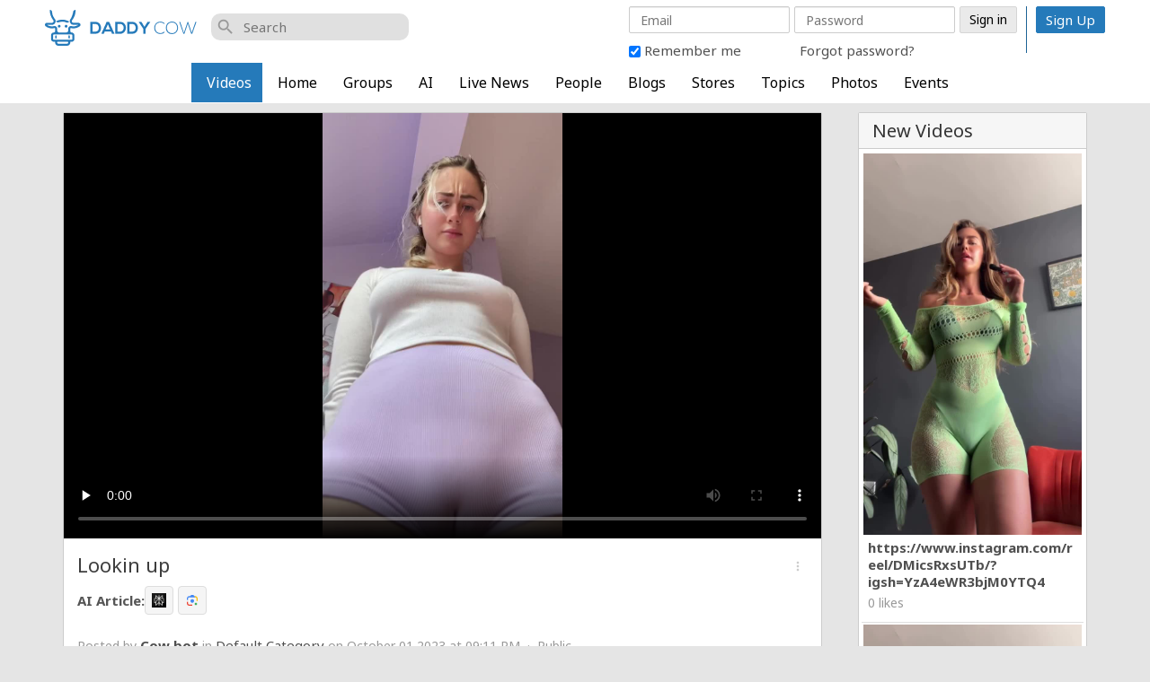

--- FILE ---
content_type: text/html; charset=UTF-8
request_url: https://www.daddycow.com/videos/view/40701/lookin-up
body_size: 31785
content:
<!DOCTYPE html>
<html>
<head>
    <meta charset="utf-8">
    <meta name="google-site-verification" content="prQs4EOaHocYIemBEGazlB1JDfMC3zivFfg994KrsAU" />
    <title>
        
        Lookin up | daddycow.com    </title>
    
    <!--
    ===========META====================-->
            <meta name="description" content="Daddy Cow has a wide range of videos. The best of YouTube, Instagram, TikTok and X. We focus on News, fitness and entertainment in the video section. " />
    <meta name="keywords" content="youtube music
youtube news
youtube videos
youtube breaking news today
youtube relaxing music 
tik tok news
tik tok songs
tik tok 
tiktok video
tiktok banned
tiktok app
facebook reels video
facebook reels gym fashion
facebook reels woman
facebook reels sexy
Business
Podcast videos
Cosplay grown ups 18's
Donald Trump
USA
World news
Netflix recommendations etc
Fashion & Gossip
Tik Tok News
Tik Tok pictures and people
The United Kingdom
Tech
Passed away
Ukraine and Russia war updates
Show business, films & festivals
Soccer
Sport
Food please
Travel
Irish News
GAA (Irish Football)
Health & Well being
Artificial intelligence
Lifestyle and lifestyle hacks
Fitness & the gym
Elon Musk
The Woke war
Ukraine feedback and ground reporting.
Crypto tokens and coins
King Charles and UK Royalty
Royalty
Fun
Photography
Kanye West Ye
Full length free feature films"/>
    <meta name="viewport" content="width=device-width, initial-scale=1.0, maximum-scale=1.0, user-scalable=0" />
     <meta name="robots" content="index,follow" />
    <link rel="manifest" href="/manifest.json" />

    <meta property="og:site_name" content="daddycow.com" />
    <meta property="og:title" content="Lookin up" />
    <meta property="og:url" content="https://www.daddycow.com/videos/view/40701/lookin-up" />
    <link rel="canonical" href="https://www.daddycow.com/videos/view/40701/lookin-up" /> 
        <meta property="og:image" content="https://www.daddycow.com/uploads/videos/thumb/40701/850_cd1c4019f2b2e59c440339274abf7f5a.jpg" />
        <!--
    ===========META====================-->

    <link rel="stylesheet" type="text/css" href="https://fonts.googleapis.com/css2?family=Noto+Sans:wght@400;700&display=swap">
    <link rel="stylesheet" type="text/css" href="https://fonts.googleapis.com/css2?family=Francois+One&display=swap">
    <link rel="stylesheet" type="text/css" href="https://fonts.googleapis.com/icon?family=Material+Icons">
    
    <!--
    ===========STYLE====================-->
    <link href="/favicon.ico" type="image/x-icon" rel="icon"/><link href="/favicon.ico" type="image/x-icon" rel="shortcut icon"/>
	<link rel="stylesheet" type="text/css" href="/css/bootstrap.3.2.0/css/bootstrap.min.css?v=119"/>
<link rel="stylesheet" type="text/css" href="/store/css/store_widget.css?v=119"/><link rel="stylesheet" type="text/css" href="/store/css/star-rating.css?v=119"/><link rel="stylesheet" type="text/css" href="https://www.daddycow.com/min-css/9d1e0565da4d20894e68fb6bb3f88f4f?v=119">    <!--
    ===========END STYLE====================-->
    </head>
<body class="default-body  " id="page_guest_videos-view">
<!-- <div class="preloader-bg"></div> -->
<div class="container header-wrapper">
<div class="bar-content">
    </div>
</div><div class="navbar navbar-fixed-top sl-navbar" role="navigation" id="header">

    <div class="header-bg"></div>
    <div class="container full_header">
        <div class="hidden-xs hidden-sm">
        <div class="logo-default">
		<a href="/home"><img src="https://www.daddycow.com/uploads/E7v5ZVF6XQmR1Wu.png" alt="daddycow.com"></a>
	
</div>        </div>
            	<div class="notify_group">
		<div class="btn-group hidden-md hidden-lg">
			<div class="notify_content">
				<a href="/videos/browse/featured">
					<i class="material-icons">music_note</i>
				</a>      
			</div>
		</div>
		<div class="btn-group hidden-md hidden-lg">
			<div class="notify_content">
				<a href="/videos/browse/video_of_day">
					<i class="material-icons">videocam</i>
				</a>      
			</div>
		</div>
	</div>
<div id="mobi_menu">
    <div class="visible-xs visible-sm closeButton">
        <button id="closeMenuMain" type="button" class="close" data-dismiss="modal"><span aria-hidden="true">&times;</span> <span class="sr-only">Close</span></button>
    </div>
    <!--Userbox-->
    <div class="navbar-form navbar-right main-menu-content">
			<div class="global-search"><i class="material-icons">search</i>
				<input type="text" id="global-search" placeholder="Search">
				<ul id="display-suggestion" style="display: none" class="suggestionInitSlimScroll">

				</ul>
			</div>

                    <!-- Login Form  -->
        
        <div class="guest-action">
        <div class="visible-xs visible-sm">
        	                <a class="btn btn-success" href="/users/register"> Sign Up</a>
                           <a class="button" href="/users/member_login"> Login</a>
        </div>
        <div class="hidden-xs hidden-sm">
        
                <div class="bar-content">
</div>

<div id="fb-root"></div>

<div class="loginPage">
<div id="loginForm">
    <h1 class="text-center">Member Login</h1>
    <div class="main_login_form">
    <div class="signup_form_grab"><form action="/users/member_login" class="form-horizontal" id="UserMemberLoginForm" method="post" accept-charset="utf-8"><div style="display:none;"><input type="hidden" name="_method" value="POST"/></div><input type="hidden" name="data[User][id]" class="form-control" id="UserId"/><div class="input email required"><input name="data[User][email]" class="form-control" id="login_email" placeholder="Email" maxlength="100" type="email" required="required"/></div><div class="input password"><input name="data[User][password]" class="form-control" id="login_password" placeholder="Password" type="password"/></div><input type="hidden" name="data[redirect_url]" value="aHR0cHM6Ly93d3cuZGFkZHljb3cuY29tL3ZpZGVvcy92aWV3LzQwNzAxL2xvb2tpbi11cA==" id="UserRedirectUrl"/><input class="btn btn-success btn-login" value="Sign in" type="submit"/></div>    <div class="row p_top_15">
        <div class="col-md-6 text-left"><!--login-box-->
            <input type="hidden" value="0" id="remember_" name="data[remember]">
            <input type="checkbox" id="remember" value="1" checked="checked" name="data[remember]"> Remember me
        </div>
        <div class="col-md-6 text-right">
            <a href="/users/recover">Forgot password?</a>
        </div>
    </div>

    </div>
           
	</form>
</div>
</div>
                	<span class="signup_header_content">
                <a class="btn btn-success btn-signup-top" href="/users/register"> Sign Up</a>
            </span>
           
        </div>
        </div>
        <!-- End login form -->
                    </div>
    
    <!--End  userbox-->
    <a class="btn_open_large" href="javascript:void(0)" onclick="$('.open_large_menu').toggle();return false;">
        <span class='arr-menu'></span>
            <span class='line'></span>
            <span class='line'></span>
            <span class='line'></span>
    </a>
    <div class="open_large_menu">
        <ul class="nav navbar-nav menu_top_list horizontal" id="main_menu"><li class=""><a href="/videos" no_replace_ssl="1" title="Videos Fashion Gossip TikTok News Tech business films Soccer Sport Food Travel GAA Health AI Fitness woke Crypto property football" class="active" target=""><i class="material-icons"></i>Videos</a></li><li class=""><a href="/home" no_replace_ssl="1" title="News fitness sports entertainment and music Fashion Gossip TikTok News Tech business films Soccer Sport Food Travel GAA Health AI Fitness woke Crypto property football" class="" target=""><i class="material-icons"></i>Home</a></li><li class=""><a href="/groups" no_replace_ssl="1" title="Pict your news or entertainment Fashion Gossip TikTok News Tech business films Soccer Sport Food Travel GAA Health AI Fitness woke Crypto property football" class="" target=""><i class="material-icons"></i>Groups</a></li><li class=""><a href="/pages/cowai" no_replace_ssl="1" title="" class="" target=""><i class="material-icons"></i>AI</a></li><li class=""><a href="/livenewss" no_replace_ssl="1" title="Come here for live news Fashion Gossip TikTok News Tech business films Soccer Sport Food Travel GAA Health AI Fitness woke Crypto property football" class="" target=""><i class="material-icons"></i>Live News</a></li><li class=""><a href="/users" no_replace_ssl="1" title="These are the people who joined Daddy Cow" class="" target=""><i class="material-icons"></i>People</a></li><li class=""><a href="/blogs" no_replace_ssl="1" title="This is the blogs section on Daddy Cow. Used for SEO links mostly." class="" target=""><i class="material-icons"></i>Blogs</a></li><li class=""><a href="/stores" no_replace_ssl="1" title="Sell your goods here " class="" target=""><i class="material-icons"></i>Stores</a></li><li class=""><a href="/topics" no_replace_ssl="1" title="This is the Topics section on Daddy Cow. Used for SEO links mostly" class="" target=""><i class="material-icons"></i>Topics</a></li><li class=""><a href="/photos" no_replace_ssl="1" title="Some pictures on Daddy Cow" class="" target=""><i class="material-icons"></i>Photos</a></li><li class=""><a href="/events" no_replace_ssl="1" title="Events. Mostly links. Mostly not real events at the moment" class="" target=""><i class="material-icons"></i>Events</a></li></ul>    </div>
    <!--Menu acc-->
     </div>
    </div>
</div>
<div class="navbar navbar-fixed-top sl-navbar" role="navigation" id="header_mobi">
    <div class="container-fluid">
        <div id="chatIconMobile"></div>
        <a id="openMenu" href="#" data-target="#mobi_menu">
            <span class='arr-menu'></span>
            <span class='line'></span>
            <span class='line'></span>
            <span class='line'></span>
        </a>
        <a href="/videos" class="btn btn-action" id="btnVideo">Videos</a>
        <div class="logo-default">
		<a href="/home"><img src="https://www.daddycow.com/uploads/E7v5ZVF6XQmR1Wu.png" alt="daddycow.com"></a>
	
</div>                        
    </div>
</div>

<div class="container " id="content-wrapper" >
    

    <div class="row">
                

                    <div id="right"  class="sl-rsp-modal col-md-3 pull-right">
            <div class="visible-xs visible-sm closeButton">
                <button type="button" class="close" data-dismiss="modal"><span aria-hidden="true">&times;</span> <span class="sr-only">Close</span></button>
            </div>
            <div class="bar-content">
        
    	        <div class="box2">
                <h3>New Videos</h3>
                <div class="box_content">
                            <ul class="video_block">
                                            <li class="col-md-4">
                            <div class="item-content">
                                <a class="video_cover"  href="/videos/view/118937/https-www-instagram-com-reel-dmicsrxsutb-igsh-yza4ewr3bjm0ytq4">
                                    <div>
                                    <img src='https://www.daddycow.com/uploads/videos/thumb/118937/e3f78a2b7556f0bc1edc257f23a0297b.jpg' />
                                    </div>
                                </a>
                                <div class="video_info">
                                    <a href="/videos/view/118937/https-www-instagram-com-reel-dmicsrxsutb-igsh-yza4ewr3bjm0ytq4">https://www.instagram.com/reel/DMicsRxsUTb/?igsh=YzA4eWR3bjM0YTQ4</a>
                                    <div class="extra_info">
                                        0 likes                                    </div>
                                </div>
                            </div>
                        </li>
                                            <li class="col-md-4">
                            <div class="item-content">
                                <a class="video_cover"  href="/videos/view/118936/https-www-instagram-com-reel-dr5bbezdgzy-igsh-anv3ejbiatywc3rt">
                                    <div>
                                    <img src='https://www.daddycow.com/uploads/videos/thumb/118936/1847efe663a1c6f0f73c092742ee2f2e.jpg' />
                                    </div>
                                </a>
                                <div class="video_info">
                                    <a href="/videos/view/118936/https-www-instagram-com-reel-dr5bbezdgzy-igsh-anv3ejbiatywc3rt">https://www.instagram.com/reel/DR5BbezDGZY/?igsh=anV3ejBiaTYwc3Rt</a>
                                    <div class="extra_info">
                                        0 likes                                    </div>
                                </div>
                            </div>
                        </li>
                                            <li class="col-md-4">
                            <div class="item-content">
                                <a class="video_cover"  href="/videos/view/118935/https-www-instagram-com-reel-dskzixdjrec-igsh-mty4exzpc2lnamu2na">
                                    <div>
                                    <img src='https://www.daddycow.com/uploads/videos/thumb/118935/badb5abca2a4f9c09f4d3f4200ae470a.jpg' />
                                    </div>
                                </a>
                                <div class="video_info">
                                    <a href="/videos/view/118935/https-www-instagram-com-reel-dskzixdjrec-igsh-mty4exzpc2lnamu2na">https://www.instagram.com/reel/DSkzIxdjReC/?igsh=MTY4eXZpc2lnamU2NA==</a>
                                    <div class="extra_info">
                                        0 likes                                    </div>
                                </div>
                            </div>
                        </li>
                                            <li class="col-md-4">
                            <div class="item-content">
                                <a class="video_cover"  href="/videos/view/118934/https-www-instagram-com-reel-dsnygcydpzj-igsh-mwxxmmmxcgi4dtbmdw">
                                    <div>
                                    <img src='https://www.daddycow.com/uploads/videos/thumb/118934/ede7410fd0b330ce9273ccc956ec2164.jpg' />
                                    </div>
                                </a>
                                <div class="video_info">
                                    <a href="/videos/view/118934/https-www-instagram-com-reel-dsnygcydpzj-igsh-mwxxmmmxcgi4dtbmdw">https://www.instagram.com/reel/DSnYGcYDPZj/?igsh=MWxxMmMxcGI4dTBmdw==</a>
                                    <div class="extra_info">
                                        0 likes                                    </div>
                                </div>
                            </div>
                        </li>
                                            <li class="col-md-4">
                            <div class="item-content">
                                <a class="video_cover"  href="/videos/view/118933/https-www-instagram-com-reel-dtgbha7dnz9-igsh-emxwbtrynnbibhd4">
                                    <div>
                                    <img src='https://www.daddycow.com/uploads/videos/thumb/118933/19c2ed261d8e7f8a42fab6e2a7df0d01.jpg' />
                                    </div>
                                </a>
                                <div class="video_info">
                                    <a href="/videos/view/118933/https-www-instagram-com-reel-dtgbha7dnz9-igsh-emxwbtrynnbibhd4">https://www.instagram.com/reel/DTgBhA7DNZ9/?igsh=emxwbTRyNnBibHd4</a>
                                    <div class="extra_info">
                                        0 likes                                    </div>
                                </div>
                            </div>
                        </li>
                                            <li class="col-md-4">
                            <div class="item-content">
                                <a class="video_cover"  href="/videos/view/118932/https-www-instagram-com-reel-dtllkxcjpto-igsh-mtjqbxl1bho4bjf0ea">
                                    <div>
                                    <img src='https://www.daddycow.com/uploads/videos/thumb/118932/e659e41f1bc2d5e8e2f83a2a4d2e3268.jpg' />
                                    </div>
                                </a>
                                <div class="video_info">
                                    <a href="/videos/view/118932/https-www-instagram-com-reel-dtllkxcjpto-igsh-mtjqbxl1bho4bjf0ea">https://www.instagram.com/reel/DTlLKXCjPto/?igsh=MTJqbXl1bHo4bjF0eA==</a>
                                    <div class="extra_info">
                                        0 likes                                    </div>
                                </div>
                            </div>
                        </li>
                                            <div class="clear"></div>
                </ul>
                    </div>
    </div>
            <div class="box2">
                <h3>Popular Videos</h3>
                <div class="box_content">
                            <ul class="video_block">
                                            <li class="col-md-4">
                            <div class="item-content">
                                <a class="video_cover"  href="/videos/view/110080/fara-redo-fara">                                
                                    <div>
                                         
                                            <img src='https://www.daddycow.com/uploads/videos/thumb/110080/f586fe914525fe8e527d17255b9a3825.jpg' />
                                         
                                    </div>               
                                </a>
                                <div class="video_info">
                                    <a href="/videos/view/110080/fara-redo-fara">Fara Redo 😂🫶🏻 #FARA</a>
                                    <div class="extra_info">
                                        0 likes                                    </div>
                                </div>
                            </div>
                        </li>
                                            <li class="col-md-4">
                            <div class="item-content">
                                <a class="video_cover" style="padding-bottom: 56.25%" href="/videos/view/110336/the-philippines-tourism-crisis-what-nobody-wants-to-admit-in-2025">                                
                                    <div>
                                         
                                            <img src='https://www.daddycow.com/uploads/videos/thumb/110336/9238ff29064c4216c377ab2f05ed15ff.jpg' />
                                         
                                    </div>               
                                </a>
                                <div class="video_info">
                                    <a href="/videos/view/110336/the-philippines-tourism-crisis-what-nobody-wants-to-admit-in-2025">THE PHILIPPINES TOURISM CRISIS: What Nobody Wants to Admit in 2025 🇵🇭</a>
                                    <div class="extra_info">
                                        0 likes                                    </div>
                                </div>
                            </div>
                        </li>
                                            <li class="col-md-4">
                            <div class="item-content">
                                <a class="video_cover"  href="/videos/view/110592/niamh-o-connor-so-sad">                                
                                    <div>
                                         
                                            <img src='https://www.daddycow.com/uploads/videos/thumb/110592/07aea9323c98af8a8eea6fcf01f89d60.jpg' />
                                         
                                    </div>               
                                </a>
                                <div class="video_info">
                                    <a href="/videos/view/110592/niamh-o-connor-so-sad">Niamh O Connor  So sad </a>
                                    <div class="extra_info">
                                        0 likes                                    </div>
                                </div>
                            </div>
                        </li>
                                            <li class="col-md-4">
                            <div class="item-content">
                                <a class="video_cover"  href="/videos/view/110848/sabinasocol">                                
                                    <div>
                                         
                                            <img src='https://www.daddycow.com/uploads/videos/thumb/110848/88acc08c88d9361261ee8a9914bb106c.jpg' />
                                         
                                    </div>               
                                </a>
                                <div class="video_info">
                                    <a href="/videos/view/110848/sabinasocol">sabinasocol</a>
                                    <div class="extra_info">
                                        0 likes                                    </div>
                                </div>
                            </div>
                        </li>
                                            <li class="col-md-4">
                            <div class="item-content">
                                <a class="video_cover"  href="/videos/view/111104/https-www-facebook-com-reel-2021123792052648">                                
                                    <div>
                                         
                                            <img src='https://www.daddycow.com/uploads/videos/thumb/111104/3daebc085962c1a0a1ed36b7910159ed.jpg' />
                                         
                                    </div>               
                                </a>
                                <div class="video_info">
                                    <a href="/videos/view/111104/https-www-facebook-com-reel-2021123792052648">https://www.facebook.com/reel/2021123792052648</a>
                                    <div class="extra_info">
                                        0 likes                                    </div>
                                </div>
                            </div>
                        </li>
                                            <li class="col-md-4">
                            <div class="item-content">
                                <a class="video_cover"  href="/videos/view/111360/https-vm-tiktok-com-znd3ebnl6">                                
                                    <div>
                                         
                                            <img src='https://www.daddycow.com/uploads/videos/thumb/111360/2db17b062ab92e122be0da3c8a3e91ef.jpg' />
                                         
                                    </div>               
                                </a>
                                <div class="video_info">
                                    <a href="/videos/view/111360/https-vm-tiktok-com-znd3ebnl6">https://vm.tiktok.com/ZNd3eBNL6/</a>
                                    <div class="extra_info">
                                        0 likes                                    </div>
                                </div>
                            </div>
                        </li>
                                            <li class="col-md-4">
                            <div class="item-content">
                                <a class="video_cover"  href="/videos/view/111616/manirat42">                                
                                    <div>
                                         
                                            <img src='https://www.daddycow.com/uploads/videos/thumb/111616/f4764b149c8be0a5d596ffc3d538490a.jpg' />
                                         
                                    </div>               
                                </a>
                                <div class="video_info">
                                    <a href="/videos/view/111616/manirat42">manirat42</a>
                                    <div class="extra_info">
                                        0 likes                                    </div>
                                </div>
                            </div>
                        </li>
                                            <li class="col-md-4">
                            <div class="item-content">
                                <a class="video_cover"  href="/videos/view/111872/https-www-instagram-com-reel-dqjy1svk88a-igsh-anm0dmpibm9ucxy1">                                
                                    <div>
                                         
                                            <img src='https://www.daddycow.com/uploads/videos/thumb/111872/953c8884acbd4e29de39278ab7fe2076.jpg' />
                                         
                                    </div>               
                                </a>
                                <div class="video_info">
                                    <a href="/videos/view/111872/https-www-instagram-com-reel-dqjy1svk88a-igsh-anm0dmpibm9ucxy1">https://www.instagram.com/reel/DQjY1svk88A/?igsh=anM0dmpibm9ucXY1</a>
                                    <div class="extra_info">
                                        0 likes                                    </div>
                                </div>
                            </div>
                        </li>
                                            <li class="col-md-4">
                            <div class="item-content">
                                <a class="video_cover"  href="/videos/view/112128/https-www-instagram-com-reel-dqmsxz6kxig-igsh-mxrnd2t6bwtsetrsaq">                                
                                    <div>
                                         
                                            <img src='https://www.daddycow.com/uploads/videos/thumb/112128/717aebc582a47c6c760ee4f25fdc68dc.jpg' />
                                         
                                    </div>               
                                </a>
                                <div class="video_info">
                                    <a href="/videos/view/112128/https-www-instagram-com-reel-dqmsxz6kxig-igsh-mxrnd2t6bwtsetrsaq">https://www.instagram.com/reel/DQmsXz6kXig/?igsh=MXRnd2t6bWtseTRsaQ==</a>
                                    <div class="extra_info">
                                        0 likes                                    </div>
                                </div>
                            </div>
                        </li>
                                            <li class="col-md-4">
                            <div class="item-content">
                                <a class="video_cover" style="padding-bottom: 56.25%" href="/videos/view/112384/what-really-happens-after-30-days-of-no-nut-november">                                
                                    <div>
                                         
                                            <img src='https://www.daddycow.com/uploads/videos/thumb/112384/c58f715ecc57831fdf051407d19cd6c2.jpg' />
                                         
                                    </div>               
                                </a>
                                <div class="video_info">
                                    <a href="/videos/view/112384/what-really-happens-after-30-days-of-no-nut-november">What Really Happens After 30 Days of No Nut November</a>
                                    <div class="extra_info">
                                        0 likes                                    </div>
                                </div>
                            </div>
                        </li>
                                            <li class="col-md-4">
                            <div class="item-content">
                                <a class="video_cover" style="padding-bottom: 56.25%" href="/videos/view/112640/eddie-murphy-on-having-a-blast-in-the-80s-schwarzenegger-pitching-him">                                
                                    <div>
                                         
                                            <img src='https://www.daddycow.com/uploads/videos/thumb/112640/d2dccc42d0fc9c4c69c589c298c45117.jpg' />
                                         
                                    </div>               
                                </a>
                                <div class="video_info">
                                    <a href="/videos/view/112640/eddie-murphy-on-having-a-blast-in-the-80s-schwarzenegger-pitching-him">Eddie Murphy on Having a Blast in the 80s, Schwarzenegger Pitching Him Triplets &amp; New Documen...</a>
                                    <div class="extra_info">
                                        0 likes                                    </div>
                                </div>
                            </div>
                        </li>
                                            <li class="col-md-4">
                            <div class="item-content">
                                <a class="video_cover" style="padding-bottom: 56.25%" href="/videos/view/112896/he-left-civilization-to-build-a-floating-self-sustaining-island-by-7as">                                
                                    <div>
                                         
                                            <img src='https://www.daddycow.com/uploads/videos/thumb/112896/608582fdcf16d05980ff1cf809dfbff4.jpg' />
                                         
                                    </div>               
                                </a>
                                <div class="video_info">
                                    <a href="/videos/view/112896/he-left-civilization-to-build-a-floating-self-sustaining-island-by-7as">He Left Civilization to Build a Floating Self-Sustaining Island | by @7Asian</a>
                                    <div class="extra_info">
                                        0 likes                                    </div>
                                </div>
                            </div>
                        </li>
                                            <li class="col-md-4">
                            <div class="item-content">
                                <a class="video_cover" style="padding-bottom: 56.25%" href="/videos/view/113152/i-tried-fast-foods-unhealthiest-items">                                
                                    <div>
                                         
                                            <img src='https://www.daddycow.com/uploads/videos/thumb/113152/3734114c27de15561e24c22378580963.jpg' />
                                         
                                    </div>               
                                </a>
                                <div class="video_info">
                                    <a href="/videos/view/113152/i-tried-fast-foods-unhealthiest-items">I Tried Fast Foods Unhealthiest Items</a>
                                    <div class="extra_info">
                                        0 likes                                    </div>
                                </div>
                            </div>
                        </li>
                                            <li class="col-md-4">
                            <div class="item-content">
                                <a class="video_cover"  href="/videos/view/113408/https-vm-tiktok-com-znr17v3sc">                                
                                    <div>
                                         
                                            <img src='https://www.daddycow.com/uploads/videos/thumb/113408/c5c00097e1d66c8b24584ed841ed09f5.jpg' />
                                         
                                    </div>               
                                </a>
                                <div class="video_info">
                                    <a href="/videos/view/113408/https-vm-tiktok-com-znr17v3sc">https://vm.tiktok.com/ZNR17V3sC/</a>
                                    <div class="extra_info">
                                        0 likes                                    </div>
                                </div>
                            </div>
                        </li>
                                            <li class="col-md-4">
                            <div class="item-content">
                                <a class="video_cover" style="padding-bottom: 56.25%" href="/videos/view/113664/camping-in-secret-bridge-fort">                                
                                    <div>
                                         
                                            <img src='https://www.daddycow.com/uploads/videos/thumb/113664/cf22296a1691fdebf4a7b6da1602202f.jpg' />
                                         
                                    </div>               
                                </a>
                                <div class="video_info">
                                    <a href="/videos/view/113664/camping-in-secret-bridge-fort">Camping In Secret Bridge Fort</a>
                                    <div class="extra_info">
                                        0 likes                                    </div>
                                </div>
                            </div>
                        </li>
                                            <li class="col-md-4">
                            <div class="item-content">
                                <a class="video_cover"  href="/videos/view/113920/fully-skits-animations-don-t-touch-ariana-arianagrande-cynthiaerivo-pa">                                
                                    <div>
                                         
                                            <img src='https://www.daddycow.com/uploads/videos/thumb/113920/65122ebb553555d50b2b2633f7d88ab9.jpg' />
                                         
                                    </div>               
                                </a>
                                <div class="video_info">
                                    <a href="/videos/view/113920/fully-skits-animations-don-t-touch-ariana-arianagrande-cynthiaerivo-pa">Fully Skits Animations  Don’t touch Ariana #arianagrande #cynthiaerivo #parody #animation #wicked...</a>
                                    <div class="extra_info">
                                        0 likes                                    </div>
                                </div>
                            </div>
                        </li>
                                            <li class="col-md-4">
                            <div class="item-content">
                                <a class="video_cover" style="padding-bottom: 56.25%" href="/videos/view/114176/i-built-a-temu-only-gym">                                
                                    <div>
                                         
                                            <img src='https://www.daddycow.com/uploads/videos/thumb/114176/138d8e00cda43a38d301193a493c9e87.jpg' />
                                         
                                    </div>               
                                </a>
                                <div class="video_info">
                                    <a href="/videos/view/114176/i-built-a-temu-only-gym">I Built a TEMU Only Gym</a>
                                    <div class="extra_info">
                                        0 likes                                    </div>
                                </div>
                            </div>
                        </li>
                                            <li class="col-md-4">
                            <div class="item-content">
                                <a class="video_cover"  href="/videos/view/114688/https-vm-tiktok-com-znrljk9w4">                                
                                    <div>
                                         
                                            <img src='https://www.daddycow.com/uploads/videos/thumb/114688/501f66ea7beced1de635bbeb1c3bcdb5.jpg' />
                                         
                                    </div>               
                                </a>
                                <div class="video_info">
                                    <a href="/videos/view/114688/https-vm-tiktok-com-znrljk9w4">https://vm.tiktok.com/ZNRLJk9w4/</a>
                                    <div class="extra_info">
                                        0 likes                                    </div>
                                </div>
                            </div>
                        </li>
                                            <li class="col-md-4">
                            <div class="item-content">
                                <a class="video_cover" style="padding-bottom: 56.25%" href="/videos/view/114944/i-snuck-out-to-fly-across-the-country-alone">                                
                                    <div>
                                         
                                            <img src='https://www.daddycow.com/uploads/videos/thumb/114944/6cd09b623e337f9d2db0d9119f92d437.jpg' />
                                         
                                    </div>               
                                </a>
                                <div class="video_info">
                                    <a href="/videos/view/114944/i-snuck-out-to-fly-across-the-country-alone">I SNUCK OUT To Fly Across The Country Alone</a>
                                    <div class="extra_info">
                                        0 likes                                    </div>
                                </div>
                            </div>
                        </li>
                                            <li class="col-md-4">
                            <div class="item-content">
                                <a class="video_cover" style="padding-bottom: 56.25%" href="/videos/view/115200/tomb-raider-legacy-of-atlantis-official-announcement-trailer-the-game">                                
                                    <div>
                                         
                                            <img src='https://www.daddycow.com/uploads/videos/thumb/115200/dce51aa9c73f1c7f2b69d1c85287b136.jpg' />
                                         
                                    </div>               
                                </a>
                                <div class="video_info">
                                    <a href="/videos/view/115200/tomb-raider-legacy-of-atlantis-official-announcement-trailer-the-game">Tomb Raider Legacy of Atlantis - Official Announcement Trailer | The Game Awards 2025</a>
                                    <div class="extra_info">
                                        0 likes                                    </div>
                                </div>
                            </div>
                        </li>
                                            <li class="col-md-4">
                            <div class="item-content">
                                <a class="video_cover"  href="/videos/view/115456/more1980sgamer-fattest-person-in-1890">                                
                                    <div>
                                         
                                            <img src='https://www.daddycow.com/uploads/videos/thumb/115456/9cb5a0751c44afb23979ffbea85cdc8c.jpg' />
                                         
                                    </div>               
                                </a>
                                <div class="video_info">
                                    <a href="/videos/view/115456/more1980sgamer-fattest-person-in-1890">More1980sGamer  Fattest Person In 1890</a>
                                    <div class="extra_info">
                                        0 likes                                    </div>
                                </div>
                            </div>
                        </li>
                                            <li class="col-md-4">
                            <div class="item-content">
                                <a class="video_cover"  href="/videos/view/115712/no-tip">                                
                                    <div>
                                         
                                            <img src='https://www.daddycow.com/uploads/videos/thumb/115712/0be5703d76ef0a75dbc38d40e1214e6a.jpg' />
                                         
                                    </div>               
                                </a>
                                <div class="video_info">
                                    <a href="/videos/view/115712/no-tip">No tip</a>
                                    <div class="extra_info">
                                        0 likes                                    </div>
                                </div>
                            </div>
                        </li>
                                            <li class="col-md-4">
                            <div class="item-content">
                                <a class="video_cover"  href="/videos/view/115968/https-vm-tiktok-com-znr2polrs">                                
                                    <div>
                                         
                                            <img src='https://www.daddycow.com/uploads/videos/thumb/115968/6af8fac423e7a59e7ee77853173eb6a8.jpg' />
                                         
                                    </div>               
                                </a>
                                <div class="video_info">
                                    <a href="/videos/view/115968/https-vm-tiktok-com-znr2polrs">https://vm.tiktok.com/ZNR2PoLrS/</a>
                                    <div class="extra_info">
                                        0 likes                                    </div>
                                </div>
                            </div>
                        </li>
                                            <li class="col-md-4">
                            <div class="item-content">
                                <a class="video_cover" style="padding-bottom: 56.25%" href="/videos/view/116224/black-clover-second-season-official-trailer-2-crunchyroll">                                
                                    <div>
                                         
                                            <img src='https://www.daddycow.com/uploads/videos/thumb/116224/b6af5e1f83cccd64733882e33a4b0abf.jpg' />
                                         
                                    </div>               
                                </a>
                                <div class="video_info">
                                    <a href="/videos/view/116224/black-clover-second-season-official-trailer-2-crunchyroll">Black Clover Second Season | Official Trailer 2 | Crunchyroll</a>
                                    <div class="extra_info">
                                        0 likes                                    </div>
                                </div>
                            </div>
                        </li>
                                            <li class="col-md-4">
                            <div class="item-content">
                                <a class="video_cover" style="padding-bottom: 56.25%" href="/videos/view/116480/the-beginning-of-the-end-for-openai">                                
                                    <div>
                                         
                                            <img src='https://www.daddycow.com/uploads/videos/thumb/116480/d954cfa6c56075031e02659669b4a956.jpg' />
                                         
                                    </div>               
                                </a>
                                <div class="video_info">
                                    <a href="/videos/view/116480/the-beginning-of-the-end-for-openai">The Beginning Of The End For OpenAI</a>
                                    <div class="extra_info">
                                        0 likes                                    </div>
                                </div>
                            </div>
                        </li>
                                            <li class="col-md-4">
                            <div class="item-content">
                                <a class="video_cover"  href="/videos/view/116736/alwaysdistractingyou2">                                
                                    <div>
                                         
                                            <img src='https://www.daddycow.com/uploads/videos/thumb/116736/d965879dba7aa535e4c72b7903d77ef4.jpg' />
                                         
                                    </div>               
                                </a>
                                <div class="video_info">
                                    <a href="/videos/view/116736/alwaysdistractingyou2">alwaysdistractingyou2</a>
                                    <div class="extra_info">
                                        0 likes                                    </div>
                                </div>
                            </div>
                        </li>
                                            <li class="col-md-4">
                            <div class="item-content">
                                <a class="video_cover"  href="/videos/view/116992/https-vm-tiktok-com-znr62oe7w">                                
                                    <div>
                                         
                                            <img src='https://www.daddycow.com/uploads/videos/thumb/116992/7b7b0d7cee2d6032e50db584a329b678.jpg' />
                                         
                                    </div>               
                                </a>
                                <div class="video_info">
                                    <a href="/videos/view/116992/https-vm-tiktok-com-znr62oe7w">https://vm.tiktok.com/ZNR62oE7W/</a>
                                    <div class="extra_info">
                                        0 likes                                    </div>
                                </div>
                            </div>
                        </li>
                                            <li class="col-md-4">
                            <div class="item-content">
                                <a class="video_cover"  href="/videos/view/117248/ilovesmilinggg">                                
                                    <div>
                                         
                                            <img src='https://www.daddycow.com/uploads/videos/thumb/117248/6ef12abdda25c63dc02dc14441ff2a73.jpg' />
                                         
                                    </div>               
                                </a>
                                <div class="video_info">
                                    <a href="/videos/view/117248/ilovesmilinggg">ilovesmilinggg</a>
                                    <div class="extra_info">
                                        0 likes                                    </div>
                                </div>
                            </div>
                        </li>
                                            <li class="col-md-4">
                            <div class="item-content">
                                <a class="video_cover"  href="/videos/view/117504/kaix-new-hair-new-vibe-lets-go-kaix-dancechallege">                                
                                    <div>
                                         
                                            <img src='https://www.daddycow.com/uploads/videos/thumb/117504/2c76b010a869ca2b565de18155273f7a.jpg' />
                                         
                                    </div>               
                                </a>
                                <div class="video_info">
                                    <a href="/videos/view/117504/kaix-new-hair-new-vibe-lets-go-kaix-dancechallege">KAIX  New hair new vibe, lets go 👊🏻⚡️ #KAIX #dancechallege</a>
                                    <div class="extra_info">
                                        0 likes                                    </div>
                                </div>
                            </div>
                        </li>
                                            <li class="col-md-4">
                            <div class="item-content">
                                <a class="video_cover" style="padding-bottom: 56.25%" href="/videos/view/117760/how-to-instantly-ruin-your-life">                                
                                    <div>
                                         
                                            <img src='https://www.daddycow.com/uploads/videos/thumb/117760/d693bf58dee9ac034f0604c613555ee3.jpg' />
                                         
                                    </div>               
                                </a>
                                <div class="video_info">
                                    <a href="/videos/view/117760/how-to-instantly-ruin-your-life">How to instantly ruin your life</a>
                                    <div class="extra_info">
                                        0 likes                                    </div>
                                </div>
                            </div>
                        </li>
                                            <li class="col-md-4">
                            <div class="item-content">
                                <a class="video_cover"  href="/videos/view/118016/https-www-instagram-com-reel-dtkrxuagcoe-igsh-mtnzenrpcmroanv3ag">                                
                                    <div>
                                         
                                            <img src='https://www.daddycow.com/uploads/videos/thumb/118016/a70db97a9d40f0d899510a233ac25ffa.jpg' />
                                         
                                    </div>               
                                </a>
                                <div class="video_info">
                                    <a href="/videos/view/118016/https-www-instagram-com-reel-dtkrxuagcoe-igsh-mtnzenrpcmroanv3ag">https://www.instagram.com/reel/DTKrxUAgcoe/?igsh=MTNzenRpcmRoanV3ag==</a>
                                    <div class="extra_info">
                                        0 likes                                    </div>
                                </div>
                            </div>
                        </li>
                                            <li class="col-md-4">
                            <div class="item-content">
                                <a class="video_cover"  href="/videos/view/118272/https-www-instagram-com-reel-dtgszdnateg-igsh-nzi0adnqchu1d2jh">                                
                                    <div>
                                         
                                            <img src='https://www.daddycow.com/uploads/videos/thumb/118272/b970066cb759cdc826dc5dab42504b98.jpg' />
                                         
                                    </div>               
                                </a>
                                <div class="video_info">
                                    <a href="/videos/view/118272/https-www-instagram-com-reel-dtgszdnateg-igsh-nzi0adnqchu1d2jh">https://www.instagram.com/reel/DTGsZdnATeG/?igsh=NzI0aDNqcHU1d2Jh</a>
                                    <div class="extra_info">
                                        0 likes                                    </div>
                                </div>
                            </div>
                        </li>
                                            <li class="col-md-4">
                            <div class="item-content">
                                <a class="video_cover"  href="/videos/view/118528/daily-mail-iran-s-currency-has-collapsed-so-badly-that-one-rial-is-now">                                
                                    <div>
                                         
                                            <img src='https://www.daddycow.com/uploads/videos/thumb/118528/cc644266d6f7d28d17e08e755706ad37.jpg' />
                                         
                                    </div>               
                                </a>
                                <div class="video_info">
                                    <a href="/videos/view/118528/daily-mail-iran-s-currency-has-collapsed-so-badly-that-one-rial-is-now">Daily Mail  Iran’s currency has collapsed so badly that one rial is now worth zero euros. And one...</a>
                                    <div class="extra_info">
                                        0 likes                                    </div>
                                </div>
                            </div>
                        </li>
                                            <li class="col-md-4">
                            <div class="item-content">
                                <a class="video_cover"  href="/videos/view/118784/https-www-facebook-com-reel-1930966480822337">                                
                                    <div>
                                         
                                            <img src='https://www.daddycow.com/uploads/videos/thumb/118784/11973c5c178fc2762d0e6e03072ffa74.jpg' />
                                         
                                    </div>               
                                </a>
                                <div class="video_info">
                                    <a href="/videos/view/118784/https-www-facebook-com-reel-1930966480822337">https://www.facebook.com/reel/1930966480822337</a>
                                    <div class="extra_info">
                                        0 likes                                    </div>
                                </div>
                            </div>
                        </li>
                                            <li class="col-md-4">
                            <div class="item-content">
                                <a class="video_cover"  href="/videos/view/110081/https-www-instagram-com-reel-dikssdkxrsn-igsh-mtdzdgh0ddlsamthzw">                                
                                    <div>
                                         
                                            <img src='https://www.daddycow.com/uploads/videos/thumb/110081/12a9ef300fb5aa0be4e6f4c47adb8782.jpg' />
                                         
                                    </div>               
                                </a>
                                <div class="video_info">
                                    <a href="/videos/view/110081/https-www-instagram-com-reel-dikssdkxrsn-igsh-mtdzdgh0ddlsamthzw">https://www.instagram.com/reel/DIkSSDkxRsN/?igsh=MTdzdGh0dDlsamthZw==</a>
                                    <div class="extra_info">
                                        0 likes                                    </div>
                                </div>
                            </div>
                        </li>
                                            <li class="col-md-4">
                            <div class="item-content">
                                <a class="video_cover" style="padding-bottom: 56.25%" href="/videos/view/110337/louis-tomlinson-lemonade-official-video">                                
                                    <div>
                                         
                                            <img src='https://www.daddycow.com/uploads/videos/thumb/110337/f9f72bacd2474cc16d7f1b1014365f67.jpg' />
                                         
                                    </div>               
                                </a>
                                <div class="video_info">
                                    <a href="/videos/view/110337/louis-tomlinson-lemonade-official-video">Louis Tomlinson - Lemonade (Official Video)</a>
                                    <div class="extra_info">
                                        0 likes                                    </div>
                                </div>
                            </div>
                        </li>
                                            <li class="col-md-4">
                            <div class="item-content">
                                <a class="video_cover"  href="/videos/view/110593/https-www-instagram-com-reel-dp9zaoqgc5q-igsh-ogfmzwhydwpkcwvq">                                
                                    <div>
                                         
                                            <img src='https://www.daddycow.com/uploads/videos/thumb/110593/526cf7f6e84ab61ac71769c00db83ac7.jpg' />
                                         
                                    </div>               
                                </a>
                                <div class="video_info">
                                    <a href="/videos/view/110593/https-www-instagram-com-reel-dp9zaoqgc5q-igsh-ogfmzwhydwpkcwvq">https://www.instagram.com/reel/DP9ZaoQgC5Q/?igsh=OGFmZWhydWpkcWVq</a>
                                    <div class="extra_info">
                                        0 likes                                    </div>
                                </div>
                            </div>
                        </li>
                                            <li class="col-md-4">
                            <div class="item-content">
                                <a class="video_cover"  href="/videos/view/110849/https-www-instagram-com-reel-dqfnn1be2qr-igsh-mxbtbxn4z3kxm3nlzq">                                
                                    <div>
                                         
                                            <img src='https://www.daddycow.com/uploads/videos/thumb/110849/5df32dc4f3cf6d724e3cea4589d02653.jpg' />
                                         
                                    </div>               
                                </a>
                                <div class="video_info">
                                    <a href="/videos/view/110849/https-www-instagram-com-reel-dqfnn1be2qr-igsh-mxbtbxn4z3kxm3nlzq">https://www.instagram.com/reel/DQFnn1BE2qr/?igsh=MXBtbXN4Z3kxM3NlZQ==</a>
                                    <div class="extra_info">
                                        0 likes                                    </div>
                                </div>
                            </div>
                        </li>
                                            <li class="col-md-4">
                            <div class="item-content">
                                <a class="video_cover"  href="/videos/view/111105/https-www-instagram-com-reel-dqkpiqgkeas-igsh-zgiwcth2mdnyn3px">                                
                                    <div>
                                         
                                            <img src='https://www.daddycow.com/uploads/videos/thumb/111105/42cd18a5a6c5d44d888c2090dd71ac7a.jpg' />
                                         
                                    </div>               
                                </a>
                                <div class="video_info">
                                    <a href="/videos/view/111105/https-www-instagram-com-reel-dqkpiqgkeas-igsh-zgiwcth2mdnyn3px">https://www.instagram.com/reel/DQKPiQGkeaS/?igsh=ZGIwcTh2MDNyN3px</a>
                                    <div class="extra_info">
                                        0 likes                                    </div>
                                </div>
                            </div>
                        </li>
                                            <li class="col-md-4">
                            <div class="item-content">
                                <a class="video_cover"  href="/videos/view/111361/indoctrination-grooming">                                
                                    <div>
                                         
                                            <img src='https://www.daddycow.com/uploads/videos/thumb/111361/010a6be44f16fe5065589e38370a2d79.jpg' />
                                         
                                    </div>               
                                </a>
                                <div class="video_info">
                                    <a href="/videos/view/111361/indoctrination-grooming">Indoctrination grooming </a>
                                    <div class="extra_info">
                                        0 likes                                    </div>
                                </div>
                            </div>
                        </li>
                                            <li class="col-md-4">
                            <div class="item-content">
                                <a class="video_cover"  href="/videos/view/111617/https-www-instagram-com-reel-dqgp6kjk71y-igsh-mxdjzzh1nwo1mdnpmw">                                
                                    <div>
                                         
                                            <img src='https://www.daddycow.com/uploads/videos/thumb/111617/61fecb78664a22c202b9894c703e45c8.jpg' />
                                         
                                    </div>               
                                </a>
                                <div class="video_info">
                                    <a href="/videos/view/111617/https-www-instagram-com-reel-dqgp6kjk71y-igsh-mxdjzzh1nwo1mdnpmw">https://www.instagram.com/reel/DQgP6kJk71y/?igsh=MXdjZzh1NWo1MDNpMw==</a>
                                    <div class="extra_info">
                                        0 likes                                    </div>
                                </div>
                            </div>
                        </li>
                                            <li class="col-md-4">
                            <div class="item-content">
                                <a class="video_cover"  href="/videos/view/111873/https-www-instagram-com-reel-dqjr1mbetlz-igsh-mty3znfhagrqawkwna">                                
                                    <div>
                                         
                                            <img src='https://www.daddycow.com/uploads/videos/thumb/111873/ee4e9aea513ecd4742a12926ac484718.jpg' />
                                         
                                    </div>               
                                </a>
                                <div class="video_info">
                                    <a href="/videos/view/111873/https-www-instagram-com-reel-dqjr1mbetlz-igsh-mty3znfhagrqawkwna">https://www.instagram.com/reel/DQjr1MbETLZ/?igsh=MTY3ZnFhaGRqaWkwNA==</a>
                                    <div class="extra_info">
                                        0 likes                                    </div>
                                </div>
                            </div>
                        </li>
                                            <li class="col-md-4">
                            <div class="item-content">
                                <a class="video_cover"  href="/videos/view/112129/https-www-instagram-com-reel-dqt7xx4jov6-igsh-mtr3m2j1ztm3z21udw">                                
                                    <div>
                                         
                                            <img src='https://www.daddycow.com/uploads/videos/thumb/112129/08c16b0a546905059cb3aab37716f601.jpg' />
                                         
                                    </div>               
                                </a>
                                <div class="video_info">
                                    <a href="/videos/view/112129/https-www-instagram-com-reel-dqt7xx4jov6-igsh-mtr3m2j1ztm3z21udw">https://www.instagram.com/reel/DQt7xX4jOv6/?igsh=MTR3M2J1ZTM3Z21udw==</a>
                                    <div class="extra_info">
                                        0 likes                                    </div>
                                </div>
                            </div>
                        </li>
                                            <li class="col-md-4">
                            <div class="item-content">
                                <a class="video_cover" style="padding-bottom: 56.25%" href="/videos/view/112385/sundar-pichai-ceo-of-google-and-alphabet-lex-fridman-podcast-471">                                
                                    <div>
                                         
                                            <img src='https://www.daddycow.com/uploads/videos/thumb/112385/a9c78cbd46d1a97e98f7be7ea9e430dc.jpg' />
                                         
                                    </div>               
                                </a>
                                <div class="video_info">
                                    <a href="/videos/view/112385/sundar-pichai-ceo-of-google-and-alphabet-lex-fridman-podcast-471">Sundar Pichai: CEO of Google and Alphabet | Lex Fridman Podcast #471</a>
                                    <div class="extra_info">
                                        0 likes                                    </div>
                                </div>
                            </div>
                        </li>
                                            <li class="col-md-4">
                            <div class="item-content">
                                <a class="video_cover"  href="/videos/view/112641/amazon">                                
                                    <div>
                                         
                                            <img src='https://www.daddycow.com/uploads/videos/thumb/112641/02f4fe5f5f4b31657318f8f75c0fa1af.jpg' />
                                         
                                    </div>               
                                </a>
                                <div class="video_info">
                                    <a href="/videos/view/112641/amazon">Amazon </a>
                                    <div class="extra_info">
                                        0 likes                                    </div>
                                </div>
                            </div>
                        </li>
                                            <li class="col-md-4">
                            <div class="item-content">
                                <a class="video_cover" style="padding-bottom: 56.25%" href="/videos/view/112897/new-report-exposes-massive-corruption-in-kristi-noem-s-department-of-h">                                
                                    <div>
                                         
                                            <img src='https://www.daddycow.com/uploads/videos/thumb/112897/03b781d914e891460230a61692070f2d.jpg' />
                                         
                                    </div>               
                                </a>
                                <div class="video_info">
                                    <a href="/videos/view/112897/new-report-exposes-massive-corruption-in-kristi-noem-s-department-of-h">New report exposes massive corruption in Kristi Noem's Department of Homeland Security</a>
                                    <div class="extra_info">
                                        0 likes                                    </div>
                                </div>
                            </div>
                        </li>
                                            <li class="col-md-4">
                            <div class="item-content">
                                <a class="video_cover"  href="/videos/view/113153/daily-mail-australia-in-a-new-interview-spacey-told-the-telegraph-that">                                
                                    <div>
                                         
                                            <img src='https://www.daddycow.com/uploads/videos/thumb/113153/978219fa4ce02b4c6ac6714e62af3cbc.jpg' />
                                         
                                    </div>               
                                </a>
                                <div class="video_info">
                                    <a href="/videos/view/113153/daily-mail-australia-in-a-new-interview-spacey-told-the-telegraph-that">Daily Mail Australia  In a new interview, Spacey told The Telegraph that he lost his house in Bal...</a>
                                    <div class="extra_info">
                                        0 likes                                    </div>
                                </div>
                            </div>
                        </li>
                                            <li class="col-md-4">
                            <div class="item-content">
                                <a class="video_cover"  href="/videos/view/113409/america-second">                                
                                    <div>
                                         
                                            <img src='https://www.daddycow.com/uploads/videos/thumb/113409/afe33e6c45b35adbb935cc1db5ba5206.jpg' />
                                         
                                    </div>               
                                </a>
                                <div class="video_info">
                                    <a href="/videos/view/113409/america-second">America Second 🥈</a>
                                    <div class="extra_info">
                                        0 likes                                    </div>
                                </div>
                            </div>
                        </li>
                                            <li class="col-md-4">
                            <div class="item-content">
                                <a class="video_cover" style="padding-bottom: 56.25%" href="/videos/view/113665/make-us-laugh-win-1-000-usa-edition-ft-adam-w-amp-anwar">                                
                                    <div>
                                         
                                            <img src='https://www.daddycow.com/uploads/videos/thumb/113665/70396d23bf2e06ccc6f21df68c1e248c.jpg' />
                                         
                                    </div>               
                                </a>
                                <div class="video_info">
                                    <a href="/videos/view/113665/make-us-laugh-win-1-000-usa-edition-ft-adam-w-amp-anwar">MAKE US LAUGH, WIN $1,000: USA EDITION (ft. Adam W &amp; Anwar)</a>
                                    <div class="extra_info">
                                        0 likes                                    </div>
                                </div>
                            </div>
                        </li>
                                            <li class="col-md-4">
                            <div class="item-content">
                                <a class="video_cover"  href="/videos/view/113921/https-www-instagram-com-reel-drldtszetnq-igsh-mtriahf6y2y0mza4nq">                                
                                    <div>
                                         
                                            <img src='https://www.daddycow.com/uploads/videos/thumb/113921/40249d1c2c137e24c4994ddb2d71d549.jpg' />
                                         
                                    </div>               
                                </a>
                                <div class="video_info">
                                    <a href="/videos/view/113921/https-www-instagram-com-reel-drldtszetnq-igsh-mtriahf6y2y0mza4nq">https://www.instagram.com/reel/DRldtSZEtnQ/?igsh=MTRiaHF6Y2Y0MzA4NQ==</a>
                                    <div class="extra_info">
                                        0 likes                                    </div>
                                </div>
                            </div>
                        </li>
                                            <div class="clear"></div>
                </ul>
                    </div>
    </div>
    </div>        </div>
                <div id="center" class="col-md-9">
        
 

<div class="bar-content">
    <div >
        <div class="video-detail">
            <div class="video-detail-custom">
                    

<div class="video-upload-render">
    <video class="video_source" autoplay data-type="video" controls preload="none" loop width="1280" height="720" poster="https://www.daddycow.com/uploads/videos/thumb/40701/cd1c4019f2b2e59c440339274abf7f5a.jpg" id="video_play_40701">
        <source src="https://www.daddycow.com/uploads/videos/thumb/40701/cf4fd501b6b537b4a6c6cd57626fac30.mp4" type='video/mp4'/>
        <p class="vjs-no-js">To view this video please enable JavaScript, and consider upgrading to a web browser that <a href="http://videojs.com/html5-video-support/" target="_blank">supports HTML5 video</a></p>
    </video>
</div>

<div class="clear"></div>            </div>        
        </div>
    <div class="content_center full_content p_m_10">	
    	<h1 class="video-detail-title">Lookin up</h1>
        <div class="video-detail-action">
            <div class="list_option">
                <div class="dropdown">
                    <button id="dLabel" type="button" data-toggle="dropdown" aria-haspopup="true" role="button" aria-expanded="false">
                        <i class="material-icons">more_vert</i>
                    </button>
                    <ul class="dropdown-menu" role="menu" aria-labelledby="dLabel">
                                                <li>
                            <a id='' href='/reports/ajax_create/Video_Video/40701' data-target='#themeModal' data-toggle='modal' class='' title='Report Video' data-dismiss='' data-backdrop='true' style='' >Report Video</a>                            </li>
                            <li>
                                                            </li>
                            <li>
                                                            </li>
                                                                            </ul>
                </div>
            </div>
        </div>	
        <div class="clear"></div>
        <div class="ai-buttons-wrapper" style="display: flex; align-items: center; gap: 6px; justify-content: flex-start;">
            <span style="font-weight: bold; color: #555;">AI Article:</span>
            <a href="javascript:void(0);" class="ai-article-btn" data-type="Video" data-post-id="40701" data-model="perplexity"
               title="Perplexity"
               style="display: inline-flex; align-items: center; justify-content: center; width:32px; height:32px; background:#f5f5f5; border:1px solid #ddd; border-radius:4px;">
                <img src="/img/ai/perplexity.png" alt="Perplexity" style="height:16px;">
            </a>
            <a href="javascript:void(0);" class="google-lens-btn" title="Google Lens" data-feed-id="2884160" style="display: inline-flex; align-items: center; justify-content: center; width:32px; height:32px; background:#f5f5f5; border:1px solid #ddd; border-radius:4px; margin-left:5px;">
                <img src="/img/ai/google-lens.png" alt="Google Lens" style="height:16px;">
            </a>
        </div>
            	<div class="video-description truncate" data-more-text="Show More" data-less-text="Show Less">
    		    	</div>
        <div class="extra_info">
    	Posted by <a  href="/-cowbot" class="moocore_tooltip_link" data-item_type="user" data-item_id="1"><b>Cow bot</b></a> in <a href="/videos/index/4/default-category">Default Category</a> on October 01 2023 at 09:11 PM    	&nbsp;&middot;&nbsp;                        Public                               
        </div>
        
    </div>
    </div>
</div>
<div class="bar-content full_content p_m_10">
      <div class="content_center">
        
<div class="like-section">
<div class="like-action">
  
   <a href="javascript:void(0)" data-type="Video_Video" data-id="40701" data-status="1" class="likeItem ">
    <i class="material-icons">thumb_up</i>

    </a>
    <a id='' href='/likes/ajax_show/Video_Video/40701' data-target='#themeModal' data-toggle='modal' class='' title='People Who Like This' data-dismiss='modal' data-backdrop='true' style='' ><span id="like_count"> 0</span></a>
        <a href="javascript:void(0)" data-type="Video_Video" data-id="40701" data-status="0" class="likeItem ">
        <i class="material-icons">thumb_down</i>

    </a>
    <a id='' href='/likes/ajax_show/Video_Video/40701/1' data-target='#themeModal' data-toggle='modal' class='' title='People Who DisLike This' data-dismiss='modal' data-backdrop='true' style='' ><span id="dislike_count">0</span></a>    
        <a href="javascript:void(0);" share-url="https://www.daddycow.com/share/ajax_share/Video_Video/id:40701/type:video_item_detail" class="shareFeedBtn"><i class="material-icons">share</i> Share</a>
    
    <!-- New hook -->
        <!-- New hook -->
    
	</div>
        <div class="likes" >
                    <span id="like_count2">0</span> people liked this	    <ul class="list_block">
</ul>
<div class='clear'></div>	    
	   </div>
  
</div>


        </div>
</div>
<div class="bar-content full_content p_m_10 video-comment">
    <div class="content_center">
		    
<div class="content_center content_comment">
			<h2>Comments (<span id="comment_count">0</span>)</h2>
        
        
		                                                                        


                                                                <ul class="list6 comment_wrapper comment_list" id="comments">
                        
    
                    </ul>
                                
                
		
	</div>    </div>
</div>


                
<div class="box2 html_block">
        <div class="box_content">
        <p style="text-align: center;"><a href="https://daddycow.com/groups" style="text-decoration:none;"><span style="font-size:11.5pt;font-family:Arial;color:#666666;background-color:#ffffff;font-weight:400;font-style:normal;font-variant:normal;text-decoration:underline;-webkit-text-decoration-skip:none;text-decoration-skip-ink:none;vertical-align:baseline;white-space:pre;white-space:pre-wrap;">News sections are here.</span></a></p>    </div>
</div>
        <div class="box2">
                <h3>New Videos</h3>
                <div class="box_content">
                            <ul class="video_block">
                                            <li class="col-md-4">
                            <div class="item-content">
                                <a class="video_cover"  href="/videos/view/118937/https-www-instagram-com-reel-dmicsrxsutb-igsh-yza4ewr3bjm0ytq4">
                                    <div>
                                    <img src='https://www.daddycow.com/uploads/videos/thumb/118937/e3f78a2b7556f0bc1edc257f23a0297b.jpg' />
                                    </div>
                                </a>
                                <div class="video_info">
                                    <a href="/videos/view/118937/https-www-instagram-com-reel-dmicsrxsutb-igsh-yza4ewr3bjm0ytq4">https://www.instagram.com/reel/DMicsRxsUTb/?igsh=YzA4eWR3bjM0YTQ4</a>
                                    <div class="extra_info">
                                        0 likes                                    </div>
                                </div>
                            </div>
                        </li>
                                            <li class="col-md-4">
                            <div class="item-content">
                                <a class="video_cover"  href="/videos/view/118936/https-www-instagram-com-reel-dr5bbezdgzy-igsh-anv3ejbiatywc3rt">
                                    <div>
                                    <img src='https://www.daddycow.com/uploads/videos/thumb/118936/1847efe663a1c6f0f73c092742ee2f2e.jpg' />
                                    </div>
                                </a>
                                <div class="video_info">
                                    <a href="/videos/view/118936/https-www-instagram-com-reel-dr5bbezdgzy-igsh-anv3ejbiatywc3rt">https://www.instagram.com/reel/DR5BbezDGZY/?igsh=anV3ejBiaTYwc3Rt</a>
                                    <div class="extra_info">
                                        0 likes                                    </div>
                                </div>
                            </div>
                        </li>
                                            <li class="col-md-4">
                            <div class="item-content">
                                <a class="video_cover"  href="/videos/view/118935/https-www-instagram-com-reel-dskzixdjrec-igsh-mty4exzpc2lnamu2na">
                                    <div>
                                    <img src='https://www.daddycow.com/uploads/videos/thumb/118935/badb5abca2a4f9c09f4d3f4200ae470a.jpg' />
                                    </div>
                                </a>
                                <div class="video_info">
                                    <a href="/videos/view/118935/https-www-instagram-com-reel-dskzixdjrec-igsh-mty4exzpc2lnamu2na">https://www.instagram.com/reel/DSkzIxdjReC/?igsh=MTY4eXZpc2lnamU2NA==</a>
                                    <div class="extra_info">
                                        0 likes                                    </div>
                                </div>
                            </div>
                        </li>
                                            <li class="col-md-4">
                            <div class="item-content">
                                <a class="video_cover"  href="/videos/view/118934/https-www-instagram-com-reel-dsnygcydpzj-igsh-mwxxmmmxcgi4dtbmdw">
                                    <div>
                                    <img src='https://www.daddycow.com/uploads/videos/thumb/118934/ede7410fd0b330ce9273ccc956ec2164.jpg' />
                                    </div>
                                </a>
                                <div class="video_info">
                                    <a href="/videos/view/118934/https-www-instagram-com-reel-dsnygcydpzj-igsh-mwxxmmmxcgi4dtbmdw">https://www.instagram.com/reel/DSnYGcYDPZj/?igsh=MWxxMmMxcGI4dTBmdw==</a>
                                    <div class="extra_info">
                                        0 likes                                    </div>
                                </div>
                            </div>
                        </li>
                                            <li class="col-md-4">
                            <div class="item-content">
                                <a class="video_cover"  href="/videos/view/118933/https-www-instagram-com-reel-dtgbha7dnz9-igsh-emxwbtrynnbibhd4">
                                    <div>
                                    <img src='https://www.daddycow.com/uploads/videos/thumb/118933/19c2ed261d8e7f8a42fab6e2a7df0d01.jpg' />
                                    </div>
                                </a>
                                <div class="video_info">
                                    <a href="/videos/view/118933/https-www-instagram-com-reel-dtgbha7dnz9-igsh-emxwbtrynnbibhd4">https://www.instagram.com/reel/DTgBhA7DNZ9/?igsh=emxwbTRyNnBibHd4</a>
                                    <div class="extra_info">
                                        0 likes                                    </div>
                                </div>
                            </div>
                        </li>
                                            <li class="col-md-4">
                            <div class="item-content">
                                <a class="video_cover"  href="/videos/view/118932/https-www-instagram-com-reel-dtllkxcjpto-igsh-mtjqbxl1bho4bjf0ea">
                                    <div>
                                    <img src='https://www.daddycow.com/uploads/videos/thumb/118932/e659e41f1bc2d5e8e2f83a2a4d2e3268.jpg' />
                                    </div>
                                </a>
                                <div class="video_info">
                                    <a href="/videos/view/118932/https-www-instagram-com-reel-dtllkxcjpto-igsh-mtjqbxl1bho4bjf0ea">https://www.instagram.com/reel/DTlLKXCjPto/?igsh=MTJqbXl1bHo4bjF0eA==</a>
                                    <div class="extra_info">
                                        0 likes                                    </div>
                                </div>
                            </div>
                        </li>
                                            <li class="col-md-4">
                            <div class="item-content">
                                <a class="video_cover"  href="/videos/view/118931/https-www-instagram-com-reel-dtjx8nzeg2j-igsh-mtzxmjnom2v5zgmwcg">
                                    <div>
                                    <img src='https://www.daddycow.com/uploads/videos/thumb/118931/8dc60435d9eec8d58f268d618bb4696c.jpg' />
                                    </div>
                                </a>
                                <div class="video_info">
                                    <a href="/videos/view/118931/https-www-instagram-com-reel-dtjx8nzeg2j-igsh-mtzxmjnom2v5zgmwcg">https://www.instagram.com/reel/DTjx8NZEg2j/?igsh=MTZxMjNoM2V5ZGMwcg==</a>
                                    <div class="extra_info">
                                        0 likes                                    </div>
                                </div>
                            </div>
                        </li>
                                            <li class="col-md-4">
                            <div class="item-content">
                                <a class="video_cover"  href="/videos/view/118930/https-www-instagram-com-reel-dtgb5fljj1j-igsh-zxaymgnuy3zyegrl">
                                    <div>
                                    <img src='https://www.daddycow.com/uploads/videos/thumb/118930/6dd9f865fd9100f7966f4ea44f73bfec.jpg' />
                                    </div>
                                </a>
                                <div class="video_info">
                                    <a href="/videos/view/118930/https-www-instagram-com-reel-dtgb5fljj1j-igsh-zxaymgnuy3zyegrl">https://www.instagram.com/reel/DTgB5FLjj1J/?igsh=ZXAyMGNuY3ZyeGRl</a>
                                    <div class="extra_info">
                                        0 likes                                    </div>
                                </div>
                            </div>
                        </li>
                                            <li class="col-md-4">
                            <div class="item-content">
                                <a class="video_cover"  href="/videos/view/118929/soraya-rose-trying-to-do-this-with-a-hangover-model-fashion-influencer">
                                    <div>
                                    <img src='https://www.daddycow.com/uploads/videos/thumb/118929/5a40150961581f13d7ba1c2802018e0d.jpg' />
                                    </div>
                                </a>
                                <div class="video_info">
                                    <a href="/videos/view/118929/soraya-rose-trying-to-do-this-with-a-hangover-model-fashion-influencer">Soraya Rose 💋 Trying to do this with a hangover 😂😜🥳🥰💋 #model #fashion #Influencer #contentcreator...</a>
                                    <div class="extra_info">
                                        0 likes                                    </div>
                                </div>
                            </div>
                        </li>
                                            <li class="col-md-4">
                            <div class="item-content">
                                <a class="video_cover"  href="/videos/view/118928/elliot-paupelier">
                                    <div>
                                    <img src='https://www.daddycow.com/uploads/videos/thumb/118928/6136e0ac443f6bf44d75e67a865f4961.jpg' />
                                    </div>
                                </a>
                                <div class="video_info">
                                    <a href="/videos/view/118928/elliot-paupelier">Elliot Paupelier 🇫🇷</a>
                                    <div class="extra_info">
                                        0 likes                                    </div>
                                </div>
                            </div>
                        </li>
                                            <li class="col-md-4">
                            <div class="item-content">
                                <a class="video_cover"  href="/videos/view/118927/elliot-paupelier">
                                    <div>
                                    <img src='https://www.daddycow.com/uploads/videos/thumb/118927/b38a12aac788cbdc0a704bccfc74e1d1.jpg' />
                                    </div>
                                </a>
                                <div class="video_info">
                                    <a href="/videos/view/118927/elliot-paupelier">Elliot Paupelier 🇫🇷</a>
                                    <div class="extra_info">
                                        0 likes                                    </div>
                                </div>
                            </div>
                        </li>
                                            <li class="col-md-4">
                            <div class="item-content">
                                <a class="video_cover"  href="/videos/view/118926/maestrojeanderome-moda-luxurylifestyle-dior-saintlaurent-versace">
                                    <div>
                                    <img src='https://www.daddycow.com/uploads/videos/thumb/118926/270dce39e2b178574b7e8004dede3b1a.jpg' />
                                    </div>
                                </a>
                                <div class="video_info">
                                    <a href="/videos/view/118926/maestrojeanderome-moda-luxurylifestyle-dior-saintlaurent-versace">Maestrojeanderome  #moda #luxurylifestyle #dior #saintlaurent #versace </a>
                                    <div class="extra_info">
                                        0 likes                                    </div>
                                </div>
                            </div>
                        </li>
                                            <li class="col-md-4">
                            <div class="item-content">
                                <a class="video_cover"  href="/videos/view/118925/vassiakaba-foryoupage-foryou">
                                    <div>
                                    <img src='https://www.daddycow.com/uploads/videos/thumb/118925/552345cb2a7402e20692a993573a3573.jpg' />
                                    </div>
                                </a>
                                <div class="video_info">
                                    <a href="/videos/view/118925/vassiakaba-foryoupage-foryou">Vassiakaba  #foryoupage #foryou </a>
                                    <div class="extra_info">
                                        0 likes                                    </div>
                                </div>
                            </div>
                        </li>
                                            <li class="col-md-4">
                            <div class="item-content">
                                <a class="video_cover"  href="/videos/view/118924/staceyervinjr-savage-10-min-ab-circuit-save-amp-share-need-a-quick-way">
                                    <div>
                                    <img src='https://www.daddycow.com/uploads/videos/thumb/118924/fc67bd833a63b99c376dcf4058c78981.jpg' />
                                    </div>
                                </a>
                                <div class="video_info">
                                    <a href="/videos/view/118924/staceyervinjr-savage-10-min-ab-circuit-save-amp-share-need-a-quick-way">staceyervinjr  Savage 10-min ab circuit. 🔥 🐉🍫 (save &amp; share) Need a quick way to tighten up y...</a>
                                    <div class="extra_info">
                                        0 likes                                    </div>
                                </div>
                            </div>
                        </li>
                                            <li class="col-md-4">
                            <div class="item-content">
                                <a class="video_cover"  href="/videos/view/118923/https-vm-tiktok-com-znrkm8cxk">
                                    <div>
                                    <img src='https://www.daddycow.com/uploads/videos/thumb/118923/7a6b6ce3cc74e54ed59fba6a6c153f79.jpg' />
                                    </div>
                                </a>
                                <div class="video_info">
                                    <a href="/videos/view/118923/https-vm-tiktok-com-znrkm8cxk">https://vm.tiktok.com/ZNRkm8cxK/</a>
                                    <div class="extra_info">
                                        0 likes                                    </div>
                                </div>
                            </div>
                        </li>
                                            <li class="col-md-4">
                            <div class="item-content">
                                <a class="video_cover"  href="/videos/view/118922/https-vm-tiktok-com-znrkaltsn">
                                    <div>
                                    <img src='https://www.daddycow.com/uploads/videos/thumb/118922/713caac311c8cb728925e4ab08a29233.jpg' />
                                    </div>
                                </a>
                                <div class="video_info">
                                    <a href="/videos/view/118922/https-vm-tiktok-com-znrkaltsn">https://vm.tiktok.com/ZNRkaLTsN/</a>
                                    <div class="extra_info">
                                        0 likes                                    </div>
                                </div>
                            </div>
                        </li>
                                            <li class="col-md-4">
                            <div class="item-content">
                                <a class="video_cover"  href="/videos/view/118921/https-www-facebook-com-reel-1783180599028108">
                                    <div>
                                    <img src='https://www.daddycow.com/uploads/videos/thumb/118921/76c0480678588f9c8fac551737d03654.jpg' />
                                    </div>
                                </a>
                                <div class="video_info">
                                    <a href="/videos/view/118921/https-www-facebook-com-reel-1783180599028108">https://www.facebook.com/reel/1783180599028108</a>
                                    <div class="extra_info">
                                        0 likes                                    </div>
                                </div>
                            </div>
                        </li>
                                            <li class="col-md-4">
                            <div class="item-content">
                                <a class="video_cover"  href="/videos/view/118920/https-www-facebook-com-reel-867604119520687">
                                    <div>
                                    <img src='https://www.daddycow.com/uploads/videos/thumb/118920/2da97d0f0a77bb9a62e0c1204b0957e6.jpg' />
                                    </div>
                                </a>
                                <div class="video_info">
                                    <a href="/videos/view/118920/https-www-facebook-com-reel-867604119520687">https://www.facebook.com/reel/867604119520687</a>
                                    <div class="extra_info">
                                        0 likes                                    </div>
                                </div>
                            </div>
                        </li>
                                            <li class="col-md-4">
                            <div class="item-content">
                                <a class="video_cover"  href="/videos/view/118919/https-www-facebook-com-reel-1484064386019315">
                                    <div>
                                    <img src='https://www.daddycow.com/uploads/videos/thumb/118919/aa516a5663b0a031f73c5815f968d998.jpg' />
                                    </div>
                                </a>
                                <div class="video_info">
                                    <a href="/videos/view/118919/https-www-facebook-com-reel-1484064386019315">https://www.facebook.com/reel/1484064386019315</a>
                                    <div class="extra_info">
                                        0 likes                                    </div>
                                </div>
                            </div>
                        </li>
                                            <li class="col-md-4">
                            <div class="item-content">
                                <a class="video_cover"  href="/videos/view/118918/https-www-facebook-com-reel-2271971123214861">
                                    <div>
                                    <img src='https://www.daddycow.com/uploads/videos/thumb/118918/40b9f2e925beb16015bb27d9e9f88564.jpg' />
                                    </div>
                                </a>
                                <div class="video_info">
                                    <a href="/videos/view/118918/https-www-facebook-com-reel-2271971123214861">https://www.facebook.com/reel/2271971123214861</a>
                                    <div class="extra_info">
                                        0 likes                                    </div>
                                </div>
                            </div>
                        </li>
                                            <li class="col-md-4">
                            <div class="item-content">
                                <a class="video_cover"  href="/videos/view/118917/https-www-facebook-com-reel-1659503561527948-s-single-unit">
                                    <div>
                                    <img src='https://www.daddycow.com/uploads/videos/thumb/118917/a4a1d8c0174ccb22440df32eff350311.jpg' />
                                    </div>
                                </a>
                                <div class="video_info">
                                    <a href="/videos/view/118917/https-www-facebook-com-reel-1659503561527948-s-single-unit">https://www.facebook.com/reel/1659503561527948/?s=single_unit</a>
                                    <div class="extra_info">
                                        0 likes                                    </div>
                                </div>
                            </div>
                        </li>
                                            <li class="col-md-4">
                            <div class="item-content">
                                <a class="video_cover"  href="/videos/view/118916/https-vm-tiktok-com-znrk5qvhk">
                                    <div>
                                    <img src='https://www.daddycow.com/uploads/videos/thumb/118916/76490b95ffc361dc258c7c82e77fc7ca.jpg' />
                                    </div>
                                </a>
                                <div class="video_info">
                                    <a href="/videos/view/118916/https-vm-tiktok-com-znrk5qvhk">https://vm.tiktok.com/ZNRk5qvhk/</a>
                                    <div class="extra_info">
                                        0 likes                                    </div>
                                </div>
                            </div>
                        </li>
                                            <li class="col-md-4">
                            <div class="item-content">
                                <a class="video_cover"  href="/videos/view/118915/https-www-facebook-com-reel-2264227294071603">
                                    <div>
                                    <img src='https://www.daddycow.com/uploads/videos/thumb/118915/a7a442d30a58e96640cf2062ceaa44c6.jpg' />
                                    </div>
                                </a>
                                <div class="video_info">
                                    <a href="/videos/view/118915/https-www-facebook-com-reel-2264227294071603">https://www.facebook.com/reel/2264227294071603</a>
                                    <div class="extra_info">
                                        0 likes                                    </div>
                                </div>
                            </div>
                        </li>
                                            <li class="col-md-4">
                            <div class="item-content">
                                <a class="video_cover"  href="/videos/view/118914/reallifewithphilly-share-it-s-time-we-stop-lying-to-ourselves-and-bein">
                                    <div>
                                    <img src='https://www.daddycow.com/uploads/videos/thumb/118914/1a9e603ead071b533bf41671229e5882.jpg' />
                                    </div>
                                </a>
                                <div class="video_info">
                                    <a href="/videos/view/118914/reallifewithphilly-share-it-s-time-we-stop-lying-to-ourselves-and-bein">RealLifeWithPhilly  share🙏It's time we stop lying to ourselves and being lied to. With sensitivit...</a>
                                    <div class="extra_info">
                                        0 likes                                    </div>
                                </div>
                            </div>
                        </li>
                                            <li class="col-md-4">
                            <div class="item-content">
                                <a class="video_cover"  href="/videos/view/118913/https-www-facebook-com-share-r-17g6fu41z7">
                                    <div>
                                    <img src='https://www.daddycow.com/uploads/videos/thumb/118913/c8c4bd8859bd4d89e0d00b0b21751aa9.jpg' />
                                    </div>
                                </a>
                                <div class="video_info">
                                    <a href="/videos/view/118913/https-www-facebook-com-share-r-17g6fu41z7">https://www.facebook.com/share/r/17g6fU41Z7/</a>
                                    <div class="extra_info">
                                        0 likes                                    </div>
                                </div>
                            </div>
                        </li>
                                            <li class="col-md-4">
                            <div class="item-content">
                                <a class="video_cover"  href="/videos/view/118912/https-www-facebook-com-reel-867554382662136">
                                    <div>
                                    <img src='https://www.daddycow.com/uploads/videos/thumb/118912/32a4c54bb12ae27ffdea29cf237317e0.jpg' />
                                    </div>
                                </a>
                                <div class="video_info">
                                    <a href="/videos/view/118912/https-www-facebook-com-reel-867554382662136">https://www.facebook.com/reel/867554382662136</a>
                                    <div class="extra_info">
                                        0 likes                                    </div>
                                </div>
                            </div>
                        </li>
                                            <li class="col-md-4">
                            <div class="item-content">
                                <a class="video_cover"  href="/videos/view/118911/https-www-facebook-com-reel-2371034450009182">
                                    <div>
                                    <img src='https://www.daddycow.com/uploads/videos/thumb/118911/3665026d66a1f69e5b354cc9501cb841.jpg' />
                                    </div>
                                </a>
                                <div class="video_info">
                                    <a href="/videos/view/118911/https-www-facebook-com-reel-2371034450009182">https://www.facebook.com/reel/2371034450009182</a>
                                    <div class="extra_info">
                                        0 likes                                    </div>
                                </div>
                            </div>
                        </li>
                                            <li class="col-md-4">
                            <div class="item-content">
                                <a class="video_cover"  href="/videos/view/118909/https-www-facebook-com-reel-2107304016470936">
                                    <div>
                                    <img src='https://www.daddycow.com/uploads/videos/thumb/118909/4b5469fe9165ba8c5288ba9f323c9813.jpg' />
                                    </div>
                                </a>
                                <div class="video_info">
                                    <a href="/videos/view/118909/https-www-facebook-com-reel-2107304016470936">https://www.facebook.com/reel/2107304016470936</a>
                                    <div class="extra_info">
                                        0 likes                                    </div>
                                </div>
                            </div>
                        </li>
                                            <li class="col-md-4">
                            <div class="item-content">
                                <a class="video_cover"  href="/videos/view/118908/https-www-facebook-com-reel-881108384347916">
                                    <div>
                                    <img src='https://www.daddycow.com/uploads/videos/thumb/118908/a91d295588c2242f023b70378a9930b0.jpg' />
                                    </div>
                                </a>
                                <div class="video_info">
                                    <a href="/videos/view/118908/https-www-facebook-com-reel-881108384347916">https://www.facebook.com/reel/881108384347916</a>
                                    <div class="extra_info">
                                        0 likes                                    </div>
                                </div>
                            </div>
                        </li>
                                            <li class="col-md-4">
                            <div class="item-content">
                                <a class="video_cover"  href="/videos/view/118907/https-www-facebook-com-reel-3000726696778304">
                                    <div>
                                    <img src='https://www.daddycow.com/uploads/videos/thumb/118907/b2f04c6732ff7fbaa6795e17347d19dd.jpg' />
                                    </div>
                                </a>
                                <div class="video_info">
                                    <a href="/videos/view/118907/https-www-facebook-com-reel-3000726696778304">https://www.facebook.com/reel/3000726696778304</a>
                                    <div class="extra_info">
                                        0 likes                                    </div>
                                </div>
                            </div>
                        </li>
                                            <li class="col-md-4">
                            <div class="item-content">
                                <a class="video_cover"  href="/videos/view/118906/https-www-facebook-com-reel-1195987406047022">
                                    <div>
                                    <img src='https://www.daddycow.com/uploads/videos/thumb/118906/ef530d74126e62ebdf1855ad2c446949.jpg' />
                                    </div>
                                </a>
                                <div class="video_info">
                                    <a href="/videos/view/118906/https-www-facebook-com-reel-1195987406047022">https://www.facebook.com/reel/1195987406047022</a>
                                    <div class="extra_info">
                                        0 likes                                    </div>
                                </div>
                            </div>
                        </li>
                                            <li class="col-md-4">
                            <div class="item-content">
                                <a class="video_cover"  href="/videos/view/118905/https-www-instagram-com-p-drhcitskaok">
                                    <div>
                                    <img src='https://www.daddycow.com/uploads/videos/thumb/118905/a64bc24a5be09fb486f626fbcdf1c17c.jpg' />
                                    </div>
                                </a>
                                <div class="video_info">
                                    <a href="/videos/view/118905/https-www-instagram-com-p-drhcitskaok">https://www.instagram.com/p/DRhciTSkaOk/</a>
                                    <div class="extra_info">
                                        0 likes                                    </div>
                                </div>
                            </div>
                        </li>
                                            <li class="col-md-4">
                            <div class="item-content">
                                <a class="video_cover"  href="/videos/view/118904/https-www-instagram-com-p-dtkxxnzjssh">
                                    <div>
                                    <img src='https://www.daddycow.com/uploads/videos/thumb/118904/f29909145dd606ea674a486ae3086324.jpg' />
                                    </div>
                                </a>
                                <div class="video_info">
                                    <a href="/videos/view/118904/https-www-instagram-com-p-dtkxxnzjssh">https://www.instagram.com/p/DTKxxnZjSSH/</a>
                                    <div class="extra_info">
                                        0 likes                                    </div>
                                </div>
                            </div>
                        </li>
                                            <li class="col-md-4">
                            <div class="item-content">
                                <a class="video_cover"  href="/videos/view/118903/https-www-instagram-com-p-dtvnx9xkew0">
                                    <div>
                                    <img src='https://www.daddycow.com/uploads/videos/thumb/118903/71efe878ed81edf6723a004eba1e4361.jpg' />
                                    </div>
                                </a>
                                <div class="video_info">
                                    <a href="/videos/view/118903/https-www-instagram-com-p-dtvnx9xkew0">https://www.instagram.com/p/DTVnx9xkeW0/</a>
                                    <div class="extra_info">
                                        0 likes                                    </div>
                                </div>
                            </div>
                        </li>
                                            <li class="col-md-4">
                            <div class="item-content">
                                <a class="video_cover"  href="/videos/view/118902/https-www-instagram-com-p-drs8njujekm">
                                    <div>
                                    <img src='https://www.daddycow.com/uploads/videos/thumb/118902/ffa96926e7180739b7aba01aede68e0b.jpg' />
                                    </div>
                                </a>
                                <div class="video_info">
                                    <a href="/videos/view/118902/https-www-instagram-com-p-drs8njujekm">https://www.instagram.com/p/DRS8NjujEKM/</a>
                                    <div class="extra_info">
                                        0 likes                                    </div>
                                </div>
                            </div>
                        </li>
                                            <li class="col-md-4">
                            <div class="item-content">
                                <a class="video_cover"  href="/videos/view/118901/https-www-facebook-com-reel-4334347366779716">
                                    <div>
                                    <img src='https://www.daddycow.com/uploads/videos/thumb/118901/51eb0013537bada572bf9f6795584b75.jpg' />
                                    </div>
                                </a>
                                <div class="video_info">
                                    <a href="/videos/view/118901/https-www-facebook-com-reel-4334347366779716">https://www.facebook.com/reel/4334347366779716</a>
                                    <div class="extra_info">
                                        0 likes                                    </div>
                                </div>
                            </div>
                        </li>
                                            <li class="col-md-4">
                            <div class="item-content">
                                <a class="video_cover"  href="/videos/view/118900/https-www-facebook-com-reel-2153038265434918">
                                    <div>
                                    <img src='https://www.daddycow.com/uploads/videos/thumb/118900/c992e6f59d90a40ec2420953c4e93393.jpg' />
                                    </div>
                                </a>
                                <div class="video_info">
                                    <a href="/videos/view/118900/https-www-facebook-com-reel-2153038265434918">https://www.facebook.com/reel/2153038265434918</a>
                                    <div class="extra_info">
                                        0 likes                                    </div>
                                </div>
                            </div>
                        </li>
                                            <li class="col-md-4">
                            <div class="item-content">
                                <a class="video_cover"  href="/videos/view/118899/https-vm-tiktok-com-znrkptgkf">
                                    <div>
                                    <img src='https://www.daddycow.com/uploads/videos/thumb/118899/c237fff93e19d56fe4430d851a944451.jpg' />
                                    </div>
                                </a>
                                <div class="video_info">
                                    <a href="/videos/view/118899/https-vm-tiktok-com-znrkptgkf">https://vm.tiktok.com/ZNRkPtgkF/</a>
                                    <div class="extra_info">
                                        0 likes                                    </div>
                                </div>
                            </div>
                        </li>
                                            <li class="col-md-4">
                            <div class="item-content">
                                <a class="video_cover"  href="/videos/view/118898/https-www-facebook-com-reel-888622677085012">
                                    <div>
                                    <img src='https://www.daddycow.com/uploads/videos/thumb/118898/5d10ba93d938bbc6d386d5ee737289a4.jpg' />
                                    </div>
                                </a>
                                <div class="video_info">
                                    <a href="/videos/view/118898/https-www-facebook-com-reel-888622677085012">https://www.facebook.com/reel/888622677085012</a>
                                    <div class="extra_info">
                                        0 likes                                    </div>
                                </div>
                            </div>
                        </li>
                                            <li class="col-md-4">
                            <div class="item-content">
                                <a class="video_cover"  href="/videos/view/118897/https-www-facebook-com-reel-2069296297152239">
                                    <div>
                                    <img src='https://www.daddycow.com/uploads/videos/thumb/118897/932344ab5fcf9e4fa13e15e5edf23f5b.jpg' />
                                    </div>
                                </a>
                                <div class="video_info">
                                    <a href="/videos/view/118897/https-www-facebook-com-reel-2069296297152239">https://www.facebook.com/reel/2069296297152239</a>
                                    <div class="extra_info">
                                        0 likes                                    </div>
                                </div>
                            </div>
                        </li>
                                            <li class="col-md-4">
                            <div class="item-content">
                                <a class="video_cover"  href="/videos/view/118896/logical-politics-net-zero-does-anyone-else-think-it-s-a-load-of-old-co">
                                    <div>
                                    <img src='https://www.daddycow.com/uploads/videos/thumb/118896/23cfef9465e2e3d479b9ba9c43a8378a.jpg' />
                                    </div>
                                </a>
                                <div class="video_info">
                                    <a href="/videos/view/118896/logical-politics-net-zero-does-anyone-else-think-it-s-a-load-of-old-co">Logical Politics  Net zero, does anyone else think it's a load of old cobblers as well. A reason ...</a>
                                    <div class="extra_info">
                                        0 likes                                    </div>
                                </div>
                            </div>
                        </li>
                                            <li class="col-md-4">
                            <div class="item-content">
                                <a class="video_cover"  href="/videos/view/118895/https-www-facebook-com-reel-1431267945079618">
                                    <div>
                                    <img src='https://www.daddycow.com/uploads/videos/thumb/118895/f6b52fa569ff29975efce56d9b6f0ec3.jpg' />
                                    </div>
                                </a>
                                <div class="video_info">
                                    <a href="/videos/view/118895/https-www-facebook-com-reel-1431267945079618">https://www.facebook.com/reel/1431267945079618</a>
                                    <div class="extra_info">
                                        0 likes                                    </div>
                                </div>
                            </div>
                        </li>
                                            <li class="col-md-4">
                            <div class="item-content">
                                <a class="video_cover"  href="/videos/view/118894/https-www-facebook-com-reel-1358826109378134">
                                    <div>
                                    <img src='https://www.daddycow.com/uploads/videos/thumb/118894/695effdee69f74f335500ed1cdd22c1c.jpg' />
                                    </div>
                                </a>
                                <div class="video_info">
                                    <a href="/videos/view/118894/https-www-facebook-com-reel-1358826109378134">https://www.facebook.com/reel/1358826109378134</a>
                                    <div class="extra_info">
                                        0 likes                                    </div>
                                </div>
                            </div>
                        </li>
                                            <li class="col-md-4">
                            <div class="item-content">
                                <a class="video_cover"  href="/videos/view/118893/the-i-paper-an-israeli-helicopter-crashed-in-the-gush-etzion-settlemen">
                                    <div>
                                    <img src='https://www.daddycow.com/uploads/videos/thumb/118893/f6d1de90dbc3020760f84e2de89ed92c.jpg' />
                                    </div>
                                </a>
                                <div class="video_info">
                                    <a href="/videos/view/118893/the-i-paper-an-israeli-helicopter-crashed-in-the-gush-etzion-settlemen">The i Paper  An Israeli helicopter crashed in the Gush Etzion settlement area of the West Bank af...</a>
                                    <div class="extra_info">
                                        0 likes                                    </div>
                                </div>
                            </div>
                        </li>
                                            <li class="col-md-4">
                            <div class="item-content">
                                <a class="video_cover"  href="/videos/view/118892/https-www-facebook-com-reel-737116895724033">
                                    <div>
                                    <img src='https://www.daddycow.com/uploads/videos/thumb/118892/8527ab228d73607aaf89dc46cd955edf.jpg' />
                                    </div>
                                </a>
                                <div class="video_info">
                                    <a href="/videos/view/118892/https-www-facebook-com-reel-737116895724033">https://www.facebook.com/reel/737116895724033</a>
                                    <div class="extra_info">
                                        0 likes                                    </div>
                                </div>
                            </div>
                        </li>
                                            <li class="col-md-4">
                            <div class="item-content">
                                <a class="video_cover"  href="/videos/view/118891/https-www-facebook-com-reel-1495413461665118">
                                    <div>
                                    <img src='https://www.daddycow.com/uploads/videos/thumb/118891/d69903a9f4641d1c2ece5711a1c7f318.jpg' />
                                    </div>
                                </a>
                                <div class="video_info">
                                    <a href="/videos/view/118891/https-www-facebook-com-reel-1495413461665118">https://www.facebook.com/reel/1495413461665118</a>
                                    <div class="extra_info">
                                        0 likes                                    </div>
                                </div>
                            </div>
                        </li>
                                            <li class="col-md-4">
                            <div class="item-content">
                                <a class="video_cover"  href="/videos/view/118890/a-realll-man-a-realll-man">
                                    <div>
                                    <img src='https://www.daddycow.com/uploads/videos/thumb/118890/8e019e5c902d2ee5ef837b9535dfc970.jpg' />
                                    </div>
                                </a>
                                <div class="video_info">
                                    <a href="/videos/view/118890/a-realll-man-a-realll-man">A REALLL MAN!!! 🇵🇦🇨🇴🇺🇸 A REALLL MAN!!! 🇵🇦🇨🇴🇺🇸</a>
                                    <div class="extra_info">
                                        0 likes                                    </div>
                                </div>
                            </div>
                        </li>
                                            <li class="col-md-4">
                            <div class="item-content">
                                <a class="video_cover"  href="/videos/view/118889/ashlynn-rudzinski-the-perfect-ski-suit-thenorthface-skims-ski-skigear">
                                    <div>
                                    <img src='https://www.daddycow.com/uploads/videos/thumb/118889/d1d44027e6e2d44c5f6a4984ce4fbfaf.jpg' />
                                    </div>
                                </a>
                                <div class="video_info">
                                    <a href="/videos/view/118889/ashlynn-rudzinski-the-perfect-ski-suit-thenorthface-skims-ski-skigear">Ashlynn Rudzinski  the perfect ski suit @thenorthface @SKIMS ⛷️ #ski #skigear #skisuit </a>
                                    <div class="extra_info">
                                        0 likes                                    </div>
                                </div>
                            </div>
                        </li>
                                            <li class="col-md-4">
                            <div class="item-content">
                                <a class="video_cover"  href="/videos/view/118888/julia-delenes22">
                                    <div>
                                    <img src='https://www.daddycow.com/uploads/videos/thumb/118888/30b7e5947aa83d337f3c7c18367b5cc5.jpg' />
                                    </div>
                                </a>
                                <div class="video_info">
                                    <a href="/videos/view/118888/julia-delenes22">julia_delenes22</a>
                                    <div class="extra_info">
                                        0 likes                                    </div>
                                </div>
                            </div>
                        </li>
                                            <li class="col-md-4">
                            <div class="item-content">
                                <a class="video_cover"  href="/videos/view/118887/oceaneyeskirara">
                                    <div>
                                    <img src='https://www.daddycow.com/uploads/videos/thumb/118887/1c90a61a2cec97eaae3dd2d8455d3a88.jpg' />
                                    </div>
                                </a>
                                <div class="video_info">
                                    <a href="/videos/view/118887/oceaneyeskirara">oceaneyeskirara</a>
                                    <div class="extra_info">
                                        0 likes                                    </div>
                                </div>
                            </div>
                        </li>
                                            <li class="col-md-4">
                            <div class="item-content">
                                <a class="video_cover"  href="/videos/view/118886/https-www-instagram-com-reel-dtjipqekpbe-igsh-bzqyogf2odd6n2ow">
                                    <div>
                                    <img src='https://www.daddycow.com/uploads/videos/thumb/118886/e639167fd7ccde2bc9daa1fbdc35538a.jpg' />
                                    </div>
                                </a>
                                <div class="video_info">
                                    <a href="/videos/view/118886/https-www-instagram-com-reel-dtjipqekpbe-igsh-bzqyogf2odd6n2ow">https://www.instagram.com/reel/DTjIpqekpbE/?igsh=bzQyOGF2ODd6N2ow</a>
                                    <div class="extra_info">
                                        0 likes                                    </div>
                                </div>
                            </div>
                        </li>
                                            <li class="col-md-4">
                            <div class="item-content">
                                <a class="video_cover"  href="/videos/view/118885/https-www-instagram-com-reel-dtiimzrdj7f-igsh-mtlqb3e1ddzlahi4oq">
                                    <div>
                                    <img src='https://www.daddycow.com/uploads/videos/thumb/118885/2f53a8c31741c0588661ebb75bbc837f.jpg' />
                                    </div>
                                </a>
                                <div class="video_info">
                                    <a href="/videos/view/118885/https-www-instagram-com-reel-dtiimzrdj7f-igsh-mtlqb3e1ddzlahi4oq">https://www.instagram.com/reel/DTiiMzRDj7F/?igsh=MTlqb3E1dDZlaHI4OQ==</a>
                                    <div class="extra_info">
                                        0 likes                                    </div>
                                </div>
                            </div>
                        </li>
                                            <li class="col-md-4">
                            <div class="item-content">
                                <a class="video_cover"  href="/videos/view/118884/sofiahiroki-asian">
                                    <div>
                                    <img src='https://www.daddycow.com/uploads/videos/thumb/118884/84b423a9cfc229e082d23f4be9cb24b3.jpg' />
                                    </div>
                                </a>
                                <div class="video_info">
                                    <a href="/videos/view/118884/sofiahiroki-asian">sofiahiroki_asian</a>
                                    <div class="extra_info">
                                        0 likes                                    </div>
                                </div>
                            </div>
                        </li>
                                            <li class="col-md-4">
                            <div class="item-content">
                                <a class="video_cover"  href="/videos/view/118883/https-www-instagram-com-reel-dtixvqocivg-igsh-zm91dgg3zhhzmtvp">
                                    <div>
                                    <img src='https://www.daddycow.com/uploads/videos/thumb/118883/fd7a38134d824c232413b475b96b096a.jpg' />
                                    </div>
                                </a>
                                <div class="video_info">
                                    <a href="/videos/view/118883/https-www-instagram-com-reel-dtixvqocivg-igsh-zm91dgg3zhhzmtvp">https://www.instagram.com/reel/DTixVqOCiVg/?igsh=Zm91dGg3ZHhzMTVp</a>
                                    <div class="extra_info">
                                        0 likes                                    </div>
                                </div>
                            </div>
                        </li>
                                            <li class="col-md-4">
                            <div class="item-content">
                                <a class="video_cover"  href="/videos/view/118882/elinharness-official">
                                    <div>
                                    <img src='https://www.daddycow.com/uploads/videos/thumb/118882/95560c41343749d0171e69baf47f086f.jpg' />
                                    </div>
                                </a>
                                <div class="video_info">
                                    <a href="/videos/view/118882/elinharness-official">elinharness.official</a>
                                    <div class="extra_info">
                                        0 likes                                    </div>
                                </div>
                            </div>
                        </li>
                                            <li class="col-md-4">
                            <div class="item-content">
                                <a class="video_cover"  href="/videos/view/118881/pokeman">
                                    <div>
                                    <img src='https://www.daddycow.com/uploads/videos/thumb/118881/f6524f87c2af2beee8cf355f691afcda.jpg' />
                                    </div>
                                </a>
                                <div class="video_info">
                                    <a href="/videos/view/118881/pokeman">Pokeman </a>
                                    <div class="extra_info">
                                        0 likes                                    </div>
                                </div>
                            </div>
                        </li>
                                            <li class="col-md-4">
                            <div class="item-content">
                                <a class="video_cover"  href="/videos/view/118880/https-vm-tiktok-com-znrkdnjef">
                                    <div>
                                    <img src='https://www.daddycow.com/uploads/videos/thumb/118880/9bc0a08fdfa24c84039252a23496db82.jpg' />
                                    </div>
                                </a>
                                <div class="video_info">
                                    <a href="/videos/view/118880/https-vm-tiktok-com-znrkdnjef">https://vm.tiktok.com/ZNRkDnjef/</a>
                                    <div class="extra_info">
                                        0 likes                                    </div>
                                </div>
                            </div>
                        </li>
                                            <li class="col-md-4">
                            <div class="item-content">
                                <a class="video_cover"  href="/videos/view/118879/lottischka">
                                    <div>
                                    <img src='https://www.daddycow.com/uploads/videos/thumb/118879/e690de608f410335519a5c0813afe325.jpg' />
                                    </div>
                                </a>
                                <div class="video_info">
                                    <a href="/videos/view/118879/lottischka">lottischka</a>
                                    <div class="extra_info">
                                        0 likes                                    </div>
                                </div>
                            </div>
                        </li>
                                            <li class="col-md-4">
                            <div class="item-content">
                                <a class="video_cover"  href="/videos/view/118878/https-vm-tiktok-com-znrkdsmjw">
                                    <div>
                                    <img src='https://www.daddycow.com/uploads/videos/thumb/118878/06bcd1851aaf52b2df6d872f49f1f8fb.jpg' />
                                    </div>
                                </a>
                                <div class="video_info">
                                    <a href="/videos/view/118878/https-vm-tiktok-com-znrkdsmjw">https://vm.tiktok.com/ZNRkDsMjw/</a>
                                    <div class="extra_info">
                                        0 likes                                    </div>
                                </div>
                            </div>
                        </li>
                                            <li class="col-md-4">
                            <div class="item-content">
                                <a class="video_cover"  href="/videos/view/118877/naely-balbuena">
                                    <div>
                                    <img src='https://www.daddycow.com/uploads/videos/thumb/118877/56bf49c7e7a6c7b48050d046c3816d13.jpg' />
                                    </div>
                                </a>
                                <div class="video_info">
                                    <a href="/videos/view/118877/naely-balbuena">naely.balbuena</a>
                                    <div class="extra_info">
                                        0 likes                                    </div>
                                </div>
                            </div>
                        </li>
                                            <li class="col-md-4">
                            <div class="item-content">
                                <a class="video_cover"  href="/videos/view/118876/lexi-nicole-i-miss-you-lol">
                                    <div>
                                    <img src='https://www.daddycow.com/uploads/videos/thumb/118876/a6a919d2ce2248a0a3958162b7dc4655.jpg' />
                                    </div>
                                </a>
                                <div class="video_info">
                                    <a href="/videos/view/118876/lexi-nicole-i-miss-you-lol">Lexi Nicole  I miss you lol </a>
                                    <div class="extra_info">
                                        0 likes                                    </div>
                                </div>
                            </div>
                        </li>
                                            <li class="col-md-4">
                            <div class="item-content">
                                <a class="video_cover"  href="/videos/view/118875/https-vm-tiktok-com-znrkd2ns2">
                                    <div>
                                    <img src='https://www.daddycow.com/uploads/videos/thumb/118875/620a89e743fc4e107b5e9fe4bde13069.jpg' />
                                    </div>
                                </a>
                                <div class="video_info">
                                    <a href="/videos/view/118875/https-vm-tiktok-com-znrkd2ns2">https://vm.tiktok.com/ZNRkD2Ns2/</a>
                                    <div class="extra_info">
                                        0 likes                                    </div>
                                </div>
                            </div>
                        </li>
                                            <li class="col-md-4">
                            <div class="item-content">
                                <a class="video_cover"  href="/videos/view/118874/daily-clips-vitaly-update-jail-vitaly-vitalyzdtv-fyp-streamer-irl">
                                    <div>
                                    <img src='https://www.daddycow.com/uploads/videos/thumb/118874/9c1f9363b589f6e72494d15b6f408018.jpg' />
                                    </div>
                                </a>
                                <div class="video_info">
                                    <a href="/videos/view/118874/daily-clips-vitaly-update-jail-vitaly-vitalyzdtv-fyp-streamer-irl">Daily Clips  Vitaly update jail #vitaly #vitalyzdtv #fyp #streamer #irl </a>
                                    <div class="extra_info">
                                        0 likes                                    </div>
                                </div>
                            </div>
                        </li>
                                            <li class="col-md-4">
                            <div class="item-content">
                                <a class="video_cover"  href="/videos/view/118873/https-vm-tiktok-com-znrkaskgj">
                                    <div>
                                    <img src='https://www.daddycow.com/uploads/videos/thumb/118873/7ee8fb2b7132017e24b00056f54a3aa7.jpg' />
                                    </div>
                                </a>
                                <div class="video_info">
                                    <a href="/videos/view/118873/https-vm-tiktok-com-znrkaskgj">https://vm.tiktok.com/ZNRkAsKgJ/</a>
                                    <div class="extra_info">
                                        0 likes                                    </div>
                                </div>
                            </div>
                        </li>
                                            <li class="col-md-4">
                            <div class="item-content">
                                <a class="video_cover" style="padding-bottom: 56.25%" href="/videos/view/118872/exiled-iranian-crown-prince-sends-message-to-trump-seal-this-legacy">
                                    <div>
                                    <img src='https://www.daddycow.com/uploads/videos/thumb/118872/e985fa2b439b6a7019b8d6d268d613ee.jpg' />
                                    </div>
                                </a>
                                <div class="video_info">
                                    <a href="/videos/view/118872/exiled-iranian-crown-prince-sends-message-to-trump-seal-this-legacy">Exiled Iranian crown prince sends message to Trump: 'SEAL THIS LEGACY'</a>
                                    <div class="extra_info">
                                        0 likes                                    </div>
                                </div>
                            </div>
                        </li>
                                            <li class="col-md-4">
                            <div class="item-content">
                                <a class="video_cover" style="padding-bottom: 56.25%" href="/videos/view/118871/i-thought-this-was-a-scam-until-i-bought-a-home-for-20-000">
                                    <div>
                                    <img src='https://www.daddycow.com/uploads/videos/thumb/118871/c6372a1ecbce28a5e5a85f29458869a7.jpg' />
                                    </div>
                                </a>
                                <div class="video_info">
                                    <a href="/videos/view/118871/i-thought-this-was-a-scam-until-i-bought-a-home-for-20-000">I Thought This Was a Scam… Until I Bought a Home for $20,000</a>
                                    <div class="extra_info">
                                        0 likes                                    </div>
                                </div>
                            </div>
                        </li>
                                            <li class="col-md-4">
                            <div class="item-content">
                                <a class="video_cover" style="padding-bottom: 56.25%" href="/videos/view/118870/blackrock-s-failed-1-7-trillion-new-investment-exposed">
                                    <div>
                                    <img src='https://www.daddycow.com/uploads/videos/thumb/118870/f4567686f838a82587cd5fe1468f13a2.jpg' />
                                    </div>
                                </a>
                                <div class="video_info">
                                    <a href="/videos/view/118870/blackrock-s-failed-1-7-trillion-new-investment-exposed">BlackRock's FAILED $1.7 Trillion New Investment EXPOSED</a>
                                    <div class="extra_info">
                                        0 likes                                    </div>
                                </div>
                            </div>
                        </li>
                                            <li class="col-md-4">
                            <div class="item-content">
                                <a class="video_cover" style="padding-bottom: 56.25%" href="/videos/view/118869/worst-time-for-this-to-happen">
                                    <div>
                                    <img src='https://www.daddycow.com/uploads/videos/thumb/118869/c049d509b1d56c0a902658a7c7f8ccea.jpg' />
                                    </div>
                                </a>
                                <div class="video_info">
                                    <a href="/videos/view/118869/worst-time-for-this-to-happen">Worst Time for This to Happen</a>
                                    <div class="extra_info">
                                        0 likes                                    </div>
                                </div>
                            </div>
                        </li>
                                            <li class="col-md-4">
                            <div class="item-content">
                                <a class="video_cover" style="padding-bottom: 56.25%" href="/videos/view/118868/we-have-decided-to-denmark-foreign-minister-reveals-result-of-us-talk">
                                    <div>
                                    <img src='https://www.daddycow.com/uploads/videos/thumb/118868/0b3c8e122e73e50c934af6ef252806d4.jpg' />
                                    </div>
                                </a>
                                <div class="video_info">
                                    <a href="/videos/view/118868/we-have-decided-to-denmark-foreign-minister-reveals-result-of-us-talk">'We Have Decided To...' Denmark Foreign Minister Reveals Result Of US Talks On Greenland Future</a>
                                    <div class="extra_info">
                                        0 likes                                    </div>
                                </div>
                            </div>
                        </li>
                                            <li class="col-md-4">
                            <div class="item-content">
                                <a class="video_cover" style="padding-bottom: 56.25%" href="/videos/view/118867/f1-drivers-race-100-years-of-cars">
                                    <div>
                                    <img src='https://www.daddycow.com/uploads/videos/thumb/118867/f7dbe6f54345f9b4d4409241b1db5842.jpg' />
                                    </div>
                                </a>
                                <div class="video_info">
                                    <a href="/videos/view/118867/f1-drivers-race-100-years-of-cars">F1 Drivers Race 100 Years Of Cars</a>
                                    <div class="extra_info">
                                        0 likes                                    </div>
                                </div>
                            </div>
                        </li>
                                            <li class="col-md-4">
                            <div class="item-content">
                                <a class="video_cover" style="padding-bottom: 56.25%" href="/videos/view/118866/76-000-condo-in-thailand-what-you-really-get-welcome-to-my-jomtien-co">
                                    <div>
                                    <img src='https://www.daddycow.com/uploads/videos/thumb/118866/3f8a419aaa56289a97ea463197930390.jpg' />
                                    </div>
                                </a>
                                <div class="video_info">
                                    <a href="/videos/view/118866/76-000-condo-in-thailand-what-you-really-get-welcome-to-my-jomtien-co">$76,000 Condo in Thailand: What You Really Get. [Welcome to my Jomtien condo: 2026]</a>
                                    <div class="extra_info">
                                        0 likes                                    </div>
                                </div>
                            </div>
                        </li>
                                            <li class="col-md-4">
                            <div class="item-content">
                                <a class="video_cover" style="padding-bottom: 56.25%" href="/videos/view/118865/paul-mccartney-man-on-the-run-official-trailer-prime-video">
                                    <div>
                                    <img src='https://www.daddycow.com/uploads/videos/thumb/118865/6c3a760effb8d25f0b66e6005365c68f.jpg' />
                                    </div>
                                </a>
                                <div class="video_info">
                                    <a href="/videos/view/118865/paul-mccartney-man-on-the-run-official-trailer-prime-video">Paul McCartney: Man on the Run - Official Trailer | Prime Video</a>
                                    <div class="extra_info">
                                        0 likes                                    </div>
                                </div>
                            </div>
                        </li>
                                            <li class="col-md-4">
                            <div class="item-content">
                                <a class="video_cover" style="padding-bottom: 56.25%" href="/videos/view/118864/i-built-shelters-for-stray-cats-what-the-cameras-captured-broke-my-hea">
                                    <div>
                                    <img src='https://www.daddycow.com/uploads/videos/thumb/118864/b95ab1c1be30332e9b50cd88668024b5.jpg' />
                                    </div>
                                </a>
                                <div class="video_info">
                                    <a href="/videos/view/118864/i-built-shelters-for-stray-cats-what-the-cameras-captured-broke-my-hea">I Built Shelters for Stray Cats — What the Cameras Captured Broke My Heart#catvideos #catrescue</a>
                                    <div class="extra_info">
                                        0 likes                                    </div>
                                </div>
                            </div>
                        </li>
                                            <li class="col-md-4">
                            <div class="item-content">
                                <a class="video_cover" style="padding-bottom: 56.25%" href="/videos/view/118863/full-remarks-nato-s-top-general-warns-russia-china-iran-amp-nk-are-gan">
                                    <div>
                                    <img src='https://www.daddycow.com/uploads/videos/thumb/118863/8573cfa9c7950e3f8a87e6e03908052b.jpg' />
                                    </div>
                                </a>
                                <div class="video_info">
                                    <a href="/videos/view/118863/full-remarks-nato-s-top-general-warns-russia-china-iran-amp-nk-are-gan">FULL REMARKS: NATO’s Top General Warns Russia, China, Iran &amp; NK Are Ganging Up on the West | ...</a>
                                    <div class="extra_info">
                                        0 likes                                    </div>
                                </div>
                            </div>
                        </li>
                                            <li class="col-md-4">
                            <div class="item-content">
                                <a class="video_cover" style="padding-bottom: 56.25%" href="/videos/view/118862/carol-wanjiru-kai-mutoi-live-skiza-9843269">
                                    <div>
                                    <img src='https://www.daddycow.com/uploads/videos/thumb/118862/1503ab50754fe2d77c0d85e0d119067c.jpg' />
                                    </div>
                                </a>
                                <div class="video_info">
                                    <a href="/videos/view/118862/carol-wanjiru-kai-mutoi-live-skiza-9843269">CAROL WANJIRU - KAI MUTOI (LIVE) SKIZA 9843269</a>
                                    <div class="extra_info">
                                        0 likes                                    </div>
                                </div>
                            </div>
                        </li>
                                            <li class="col-md-4">
                            <div class="item-content">
                                <a class="video_cover" style="padding-bottom: 56.25%" href="/videos/view/118861/three-guys-from-boston-matt-damon-ben-affleck-jimmy-say-every-town-and">
                                    <div>
                                    <img src='https://www.daddycow.com/uploads/videos/thumb/118861/aa0491b5ff06f9ec084354119a511569.jpg' />
                                    </div>
                                </a>
                                <div class="video_info">
                                    <a href="/videos/view/118861/three-guys-from-boston-matt-damon-ben-affleck-jimmy-say-every-town-and">Three Guys from Boston (Matt Damon, Ben Affleck, Jimmy) Say Every Town and City in Massachusetts</a>
                                    <div class="extra_info">
                                        0 likes                                    </div>
                                </div>
                            </div>
                        </li>
                                            <li class="col-md-4">
                            <div class="item-content">
                                <a class="video_cover"  href="/videos/view/118860/https-www-facebook-com-reel-1732727324351707">
                                    <div>
                                    <img src='https://www.daddycow.com/uploads/videos/thumb/118860/aa640e8acdb9feee7eb4cf231d869dc5.jpg' />
                                    </div>
                                </a>
                                <div class="video_info">
                                    <a href="/videos/view/118860/https-www-facebook-com-reel-1732727324351707">https://www.facebook.com/reel/1732727324351707</a>
                                    <div class="extra_info">
                                        0 likes                                    </div>
                                </div>
                            </div>
                        </li>
                                            <li class="col-md-4">
                            <div class="item-content">
                                <a class="video_cover"  href="/videos/view/118859/https-vm-tiktok-com-znrks8ung">
                                    <div>
                                    <img src='https://www.daddycow.com/uploads/videos/thumb/118859/b9491117bec7c38105f413ae386c775a.jpg' />
                                    </div>
                                </a>
                                <div class="video_info">
                                    <a href="/videos/view/118859/https-vm-tiktok-com-znrks8ung">https://vm.tiktok.com/ZNRkS8Ung/</a>
                                    <div class="extra_info">
                                        0 likes                                    </div>
                                </div>
                            </div>
                        </li>
                                            <li class="col-md-4">
                            <div class="item-content">
                                <a class="video_cover"  href="/videos/view/118858/https-vm-tiktok-com-znrkbttqu">
                                    <div>
                                    <img src='https://www.daddycow.com/uploads/videos/thumb/118858/83903e3ff6b3849d86e6c0ae5ba2dd7c.jpg' />
                                    </div>
                                </a>
                                <div class="video_info">
                                    <a href="/videos/view/118858/https-vm-tiktok-com-znrkbttqu">https://vm.tiktok.com/ZNRkBTTQu/</a>
                                    <div class="extra_info">
                                        0 likes                                    </div>
                                </div>
                            </div>
                        </li>
                                            <li class="col-md-4">
                            <div class="item-content">
                                <a class="video_cover"  href="/videos/view/118857/https-www-instagram-com-p-dtfvl1qeeiz">
                                    <div>
                                    <img src='https://www.daddycow.com/uploads/videos/thumb/118857/44f8a24bd094fb0f81b086ae521c26b9.jpg' />
                                    </div>
                                </a>
                                <div class="video_info">
                                    <a href="/videos/view/118857/https-www-instagram-com-p-dtfvl1qeeiz">https://www.instagram.com/p/DTfvl1qEeiz</a>
                                    <div class="extra_info">
                                        0 likes                                    </div>
                                </div>
                            </div>
                        </li>
                                            <li class="col-md-4">
                            <div class="item-content">
                                <a class="video_cover"  href="/videos/view/118855/https-www-facebook-com-reel-2113177089510217">
                                    <div>
                                    <img src='https://www.daddycow.com/uploads/videos/thumb/118855/27650fc20b71bda3e1dc6c789a99b20d.jpg' />
                                    </div>
                                </a>
                                <div class="video_info">
                                    <a href="/videos/view/118855/https-www-facebook-com-reel-2113177089510217">https://www.facebook.com/reel/2113177089510217</a>
                                    <div class="extra_info">
                                        0 likes                                    </div>
                                </div>
                            </div>
                        </li>
                                            <li class="col-md-4">
                            <div class="item-content">
                                <a class="video_cover"  href="/videos/view/118854/https-www-facebook-com-reel-1628881401628909">
                                    <div>
                                    <img src='https://www.daddycow.com/uploads/videos/thumb/118854/00d8e77279353aa77a78e4d1ada16cfb.jpg' />
                                    </div>
                                </a>
                                <div class="video_info">
                                    <a href="/videos/view/118854/https-www-facebook-com-reel-1628881401628909">https://www.facebook.com/reel/1628881401628909</a>
                                    <div class="extra_info">
                                        0 likes                                    </div>
                                </div>
                            </div>
                        </li>
                                            <li class="col-md-4">
                            <div class="item-content">
                                <a class="video_cover" style="padding-bottom: 56.25%" href="/videos/view/118853/gifting-iphones-worth-30-lakh-to-my-team-म-न-प-र-ट-म-क-आईफ-न-ग-फ-ट-कर">
                                    <div>
                                    <img src='https://www.daddycow.com/uploads/videos/thumb/118853/8fe7552f8072a716d119ae2f23aa6341.jpg' />
                                    </div>
                                </a>
                                <div class="video_info">
                                    <a href="/videos/view/118853/gifting-iphones-worth-30-lakh-to-my-team-म-न-प-र-ट-म-क-आईफ-न-ग-फ-ट-कर">Gifting iPhones Worth ₹30 Lakh - To My Team | मैंने पूरी टीम को आईफ़ोन गिफ्ट कर दिए 😍 | Part-10</a>
                                    <div class="extra_info">
                                        0 likes                                    </div>
                                </div>
                            </div>
                        </li>
                                            <li class="col-md-4">
                            <div class="item-content">
                                <a class="video_cover"  href="/videos/view/118852/contrarian-code-bugs-strate-labs-algorx-intelligent-shop-america-polit">
                                    <div>
                                    <img src='https://www.daddycow.com/uploads/videos/thumb/118852/813e71e8a6d570f9c7992bd18853f2fa.jpg' />
                                    </div>
                                </a>
                                <div class="video_info">
                                    <a href="/videos/view/118852/contrarian-code-bugs-strate-labs-algorx-intelligent-shop-america-polit">contrarIan  Code Bugs Strate Labs, AlgoRx, Intelligent shop #america #politics #europe #news #2026 </a>
                                    <div class="extra_info">
                                        0 likes                                    </div>
                                </div>
                            </div>
                        </li>
                                            <li class="col-md-4">
                            <div class="item-content">
                                <a class="video_cover" style="padding-bottom: 56.25%" href="/videos/view/118851/hamare-ghar-aaye-uk-ke-sabse-bade-youtubers-ksi-and-deji">
                                    <div>
                                    <img src='https://www.daddycow.com/uploads/videos/thumb/118851/437a9667d4b32c0e4869fa17333b3ac9.jpg' />
                                    </div>
                                </a>
                                <div class="video_info">
                                    <a href="/videos/view/118851/hamare-ghar-aaye-uk-ke-sabse-bade-youtubers-ksi-and-deji">Hamare ghar aaye UK ke sabse bade youtubers ( KSI and Deji )</a>
                                    <div class="extra_info">
                                        0 likes                                    </div>
                                </div>
                            </div>
                        </li>
                                            <li class="col-md-4">
                            <div class="item-content">
                                <a class="video_cover" style="padding-bottom: 56.25%" href="/videos/view/118850/trump-sends-message-to-father-of-woman-killed-by-ice-agent-in-minneapo">
                                    <div>
                                    <img src='https://www.daddycow.com/uploads/videos/thumb/118850/361f61763dc9e86378b432870e374695.jpg' />
                                    </div>
                                </a>
                                <div class="video_info">
                                    <a href="/videos/view/118850/trump-sends-message-to-father-of-woman-killed-by-ice-agent-in-minneapo">Trump sends message to father of woman killed by ICE agent in Minneapolis</a>
                                    <div class="extra_info">
                                        0 likes                                    </div>
                                </div>
                            </div>
                        </li>
                                            <li class="col-md-4">
                            <div class="item-content">
                                <a class="video_cover" style="padding-bottom: 56.25%" href="/videos/view/118849/xiaomi-just-tried-to-end-my-career">
                                    <div>
                                    <img src='https://www.daddycow.com/uploads/videos/thumb/118849/fbffeaffacaf9267cb8175dce76b3be2.jpg' />
                                    </div>
                                </a>
                                <div class="video_info">
                                    <a href="/videos/view/118849/xiaomi-just-tried-to-end-my-career">Xiaomi Just Tried to End My Career</a>
                                    <div class="extra_info">
                                        0 likes                                    </div>
                                </div>
                            </div>
                        </li>
                                            <li class="col-md-4">
                            <div class="item-content">
                                <a class="video_cover" style="padding-bottom: 56.25%" href="/videos/view/118848/new-video-ice-agents-rammed-with-car-by-alleged-illegal-immigrant">
                                    <div>
                                    <img src='https://www.daddycow.com/uploads/videos/thumb/118848/508a5e984d2f4e91a60aa5215e01cdfb.jpg' />
                                    </div>
                                </a>
                                <div class="video_info">
                                    <a href="/videos/view/118848/new-video-ice-agents-rammed-with-car-by-alleged-illegal-immigrant">NEW VIDEO: ICE agents RAMMED with car by alleged illegal immigrant</a>
                                    <div class="extra_info">
                                        0 likes                                    </div>
                                </div>
                            </div>
                        </li>
                                            <li class="col-md-4">
                            <div class="item-content">
                                <a class="video_cover" style="padding-bottom: 56.25%" href="/videos/view/118847/2026-toyota-rav4-gr-it-s-the-hottest-car-for-a-reason">
                                    <div>
                                    <img src='https://www.daddycow.com/uploads/videos/thumb/118847/732c692a817a2659087af30bc18f8989.jpg' />
                                    </div>
                                </a>
                                <div class="video_info">
                                    <a href="/videos/view/118847/2026-toyota-rav4-gr-it-s-the-hottest-car-for-a-reason">2026 Toyota RAV4 GR - It's the Hottest Car for a Reason!</a>
                                    <div class="extra_info">
                                        0 likes                                    </div>
                                </div>
                            </div>
                        </li>
                                            <li class="col-md-4">
                            <div class="item-content">
                                <a class="video_cover" style="padding-bottom: 56.25%" href="/videos/view/118846/extended-highlights-chelsea-vs-arsenal-2-3-l-white-gyokeres-amp-zubime">
                                    <div>
                                    <img src='https://www.daddycow.com/uploads/videos/thumb/118846/56b424f2d494674b79120139de476735.jpg' />
                                    </div>
                                </a>
                                <div class="video_info">
                                    <a href="/videos/view/118846/extended-highlights-chelsea-vs-arsenal-2-3-l-white-gyokeres-amp-zubime">EXTENDED HIGHLIGHTS | Chelsea vs Arsenal (2-3) l White, Gyokeres &amp; Zubimendi goals l Carabao Cup</a>
                                    <div class="extra_info">
                                        0 likes                                    </div>
                                </div>
                            </div>
                        </li>
                                            <li class="col-md-4">
                            <div class="item-content">
                                <a class="video_cover"  href="/videos/view/118845/https-www-facebook-com-reel-1485655522535182">
                                    <div>
                                    <img src='https://www.daddycow.com/uploads/videos/thumb/118845/f6dd69941b5201504df46f628e7e8bbc.jpg' />
                                    </div>
                                </a>
                                <div class="video_info">
                                    <a href="/videos/view/118845/https-www-facebook-com-reel-1485655522535182">https://www.facebook.com/reel/1485655522535182</a>
                                    <div class="extra_info">
                                        0 likes                                    </div>
                                </div>
                            </div>
                        </li>
                                            <li class="col-md-4">
                            <div class="item-content">
                                <a class="video_cover" style="padding-bottom: 56.25%" href="/videos/view/118844/monarch-legacy-of-monsters-season-2-official-teaser-apple-tv">
                                    <div>
                                    <img src='https://www.daddycow.com/uploads/videos/thumb/118844/100a377c5ef69c9b706dae458b11b7ea.jpg' />
                                    </div>
                                </a>
                                <div class="video_info">
                                    <a href="/videos/view/118844/monarch-legacy-of-monsters-season-2-official-teaser-apple-tv">Monarch: Legacy of Monsters — Season 2 Official Teaser | Apple TV</a>
                                    <div class="extra_info">
                                        0 likes                                    </div>
                                </div>
                            </div>
                        </li>
                                            <li class="col-md-4">
                            <div class="item-content">
                                <a class="video_cover" style="padding-bottom: 56.25%" href="/videos/view/118843/the-bride-official-trailer">
                                    <div>
                                    <img src='https://www.daddycow.com/uploads/videos/thumb/118843/1124cbf7ba2ed50f1d19f136f639762d.jpg' />
                                    </div>
                                </a>
                                <div class="video_info">
                                    <a href="/videos/view/118843/the-bride-official-trailer">THE BRIDE! | Official Trailer</a>
                                    <div class="extra_info">
                                        0 likes                                    </div>
                                </div>
                            </div>
                        </li>
                                            <li class="col-md-4">
                            <div class="item-content">
                                <a class="video_cover" style="padding-bottom: 56.25%" href="/videos/view/118842/we-have-decided-to-denmark-foreign-minister-reveals-result-of-us-talk">
                                    <div>
                                    <img src='https://www.daddycow.com/uploads/videos/thumb/118842/da5b6164f1524351550cde464a1597b2.jpg' />
                                    </div>
                                </a>
                                <div class="video_info">
                                    <a href="/videos/view/118842/we-have-decided-to-denmark-foreign-minister-reveals-result-of-us-talk">'We Have Decided To...' Denmark Foreign Minister Reveals Result Of US Talks On Greenland Future</a>
                                    <div class="extra_info">
                                        0 likes                                    </div>
                                </div>
                            </div>
                        </li>
                                            <li class="col-md-4">
                            <div class="item-content">
                                <a class="video_cover" style="padding-bottom: 56.25%" href="/videos/view/118841/highlights-racing-santander-0-vs-2-fc-barcelona-copa-del-rey-25-26">
                                    <div>
                                    <img src='https://www.daddycow.com/uploads/videos/thumb/118841/8f82f0969765d3c2540ca39c063d9c80.jpg' />
                                    </div>
                                </a>
                                <div class="video_info">
                                    <a href="/videos/view/118841/highlights-racing-santander-0-vs-2-fc-barcelona-copa-del-rey-25-26">HIGHLIGHTS | RACING SANTANDER 0 vs 2 FC BARCELONA | COPA DEL REY 25/26</a>
                                    <div class="extra_info">
                                        0 likes                                    </div>
                                </div>
                            </div>
                        </li>
                                            <li class="col-md-4">
                            <div class="item-content">
                                <a class="video_cover" style="padding-bottom: 56.25%" href="/videos/view/118840/probando-comida-callejera-en-peru">
                                    <div>
                                    <img src='https://www.daddycow.com/uploads/videos/thumb/118840/97d0ca06d7f00c7c0097d01c8dd36b1a.jpg' />
                                    </div>
                                </a>
                                <div class="video_info">
                                    <a href="/videos/view/118840/probando-comida-callejera-en-peru">Probando COMIDA CALLEJERA en PERÚ</a>
                                    <div class="extra_info">
                                        0 likes                                    </div>
                                </div>
                            </div>
                        </li>
                                            <li class="col-md-4">
                            <div class="item-content">
                                <a class="video_cover"  href="/videos/view/118839/bianca-replying-to-chouxbon-chocolate-chocolatelover-chocolateflavour">
                                    <div>
                                    <img src='https://www.daddycow.com/uploads/videos/thumb/118839/d9f5a096b2b0a980648b6b332d837218.jpg' />
                                    </div>
                                </a>
                                <div class="video_info">
                                    <a href="/videos/view/118839/bianca-replying-to-chouxbon-chocolate-chocolatelover-chocolateflavour">Bianca  Replying to @Chouxbon #chocolate #chocolatelover #chocolateflavour #palmoil #cadburys </a>
                                    <div class="extra_info">
                                        0 likes                                    </div>
                                </div>
                            </div>
                        </li>
                                            <li class="col-md-4">
                            <div class="item-content">
                                <a class="video_cover"  href="/videos/view/118838/https-vm-tiktok-com-znrkbbjdt">
                                    <div>
                                    <img src='https://www.daddycow.com/uploads/videos/thumb/118838/ff8d33ac27545c9fd92165b3dcaf300b.jpg' />
                                    </div>
                                </a>
                                <div class="video_info">
                                    <a href="/videos/view/118838/https-vm-tiktok-com-znrkbbjdt">https://vm.tiktok.com/ZNRkBbJdT/</a>
                                    <div class="extra_info">
                                        0 likes                                    </div>
                                </div>
                            </div>
                        </li>
                                            <li class="col-md-4">
                            <div class="item-content">
                                <a class="video_cover"  href="/videos/view/118837/https-vm-tiktok-com-znrkh93a7">
                                    <div>
                                    <img src='https://www.daddycow.com/uploads/videos/thumb/118837/67080fbc104589601fe7ca942556479b.jpg' />
                                    </div>
                                </a>
                                <div class="video_info">
                                    <a href="/videos/view/118837/https-vm-tiktok-com-znrkh93a7">https://vm.tiktok.com/ZNRkh93a7/</a>
                                    <div class="extra_info">
                                        0 likes                                    </div>
                                </div>
                            </div>
                        </li>
                                            <li class="col-md-4">
                            <div class="item-content">
                                <a class="video_cover"  href="/videos/view/118836/darya-kovel676">
                                    <div>
                                    <img src='https://www.daddycow.com/uploads/videos/thumb/118836/cf4c208b335b24da15645f9e03107265.jpg' />
                                    </div>
                                </a>
                                <div class="video_info">
                                    <a href="/videos/view/118836/darya-kovel676">Дарья Ковель676</a>
                                    <div class="extra_info">
                                        0 likes                                    </div>
                                </div>
                            </div>
                        </li>
                                            <li class="col-md-4">
                            <div class="item-content">
                                <a class="video_cover"  href="/videos/view/118835/https-vm-tiktok-com-znrkhdqdk">
                                    <div>
                                    <img src='https://www.daddycow.com/uploads/videos/thumb/118835/bc8f823944b3d708c00cef25b17de798.jpg' />
                                    </div>
                                </a>
                                <div class="video_info">
                                    <a href="/videos/view/118835/https-vm-tiktok-com-znrkhdqdk">https://vm.tiktok.com/ZNRkhdQDK/</a>
                                    <div class="extra_info">
                                        0 likes                                    </div>
                                </div>
                            </div>
                        </li>
                                            <li class="col-md-4">
                            <div class="item-content">
                                <a class="video_cover"  href="/videos/view/118834/https-www-instagram-com-reel-dtf76sljqmf-igsh-mzeynjh3d2finw8">
                                    <div>
                                    <img src='https://www.daddycow.com/uploads/videos/thumb/118834/f820c074c2f3dd0a810105f3cb74762f.jpg' />
                                    </div>
                                </a>
                                <div class="video_info">
                                    <a href="/videos/view/118834/https-www-instagram-com-reel-dtf76sljqmf-igsh-mzeynjh3d2finw8">https://www.instagram.com/reel/DTf76Sljqmf/?igsh=MzEyNjh3d2FiNW8=</a>
                                    <div class="extra_info">
                                        0 likes                                    </div>
                                </div>
                            </div>
                        </li>
                                            <li class="col-md-4">
                            <div class="item-content">
                                <a class="video_cover"  href="/videos/view/118833/concept-dairy-this-christmas-choose-chocolate-that-doesn-t-contain-pal">
                                    <div>
                                    <img src='https://www.daddycow.com/uploads/videos/thumb/118833/9b5044bbd76d8317ff7168410091cb53.jpg' />
                                    </div>
                                </a>
                                <div class="video_info">
                                    <a href="/videos/view/118833/concept-dairy-this-christmas-choose-chocolate-that-doesn-t-contain-pal">Concept Dairy This Christmas, choose chocolate that doesn’t contain #PalmOil. ✅ Choose @guylian.c...</a>
                                    <div class="extra_info">
                                        0 likes                                    </div>
                                </div>
                            </div>
                        </li>
                                            <li class="col-md-4">
                            <div class="item-content">
                                <a class="video_cover"  href="/videos/view/118832/darya-kovel676">
                                    <div>
                                    <img src='https://www.daddycow.com/uploads/videos/thumb/118832/d00b71eb9e40795bfaf6031b331ae84c.jpg' />
                                    </div>
                                </a>
                                <div class="video_info">
                                    <a href="/videos/view/118832/darya-kovel676">Дарья Ковель676</a>
                                    <div class="extra_info">
                                        0 likes                                    </div>
                                </div>
                            </div>
                        </li>
                                            <li class="col-md-4">
                            <div class="item-content">
                                <a class="video_cover"  href="/videos/view/118831/kiingspiider-meanwhile-in-nyc-subscribe-to-youtube-officialkiingspiide">
                                    <div>
                                    <img src='https://www.daddycow.com/uploads/videos/thumb/118831/9b45c36e39fab531b832a5608d6c48ef.jpg' />
                                    </div>
                                </a>
                                <div class="video_info">
                                    <a href="/videos/view/118831/kiingspiider-meanwhile-in-nyc-subscribe-to-youtube-officialkiingspiide">KiingSpiider Meanwhile In NYC😳 . . . Subscribe To YouTube (OfficialKiingspiider) For More‼️ . . ....</a>
                                    <div class="extra_info">
                                        0 likes                                    </div>
                                </div>
                            </div>
                        </li>
                                            <li class="col-md-4">
                            <div class="item-content">
                                <a class="video_cover"  href="/videos/view/118830/https-www-instagram-com-reel-dtnsmx6ikqs-igsh-mxr4cxv5c2pymmi3za">
                                    <div>
                                    <img src='https://www.daddycow.com/uploads/videos/thumb/118830/799548e85f4906a5df621e66045a35f8.jpg' />
                                    </div>
                                </a>
                                <div class="video_info">
                                    <a href="/videos/view/118830/https-www-instagram-com-reel-dtnsmx6ikqs-igsh-mxr4cxv5c2pymmi3za">https://www.instagram.com/reel/DTNsMX6iKqS/?igsh=MXR4cXV5c2pyMmI3ZA==</a>
                                    <div class="extra_info">
                                        0 likes                                    </div>
                                </div>
                            </div>
                        </li>
                                            <li class="col-md-4">
                            <div class="item-content">
                                <a class="video_cover"  href="/videos/view/118829/danimotta">
                                    <div>
                                    <img src='https://www.daddycow.com/uploads/videos/thumb/118829/9cd157d27ceadc16a721d608a7cc1d1e.jpg' />
                                    </div>
                                </a>
                                <div class="video_info">
                                    <a href="/videos/view/118829/danimotta">danimotta__</a>
                                    <div class="extra_info">
                                        0 likes                                    </div>
                                </div>
                            </div>
                        </li>
                                            <li class="col-md-4">
                            <div class="item-content">
                                <a class="video_cover"  href="/videos/view/118828/antima-ghazipuri">
                                    <div>
                                    <img src='https://www.daddycow.com/uploads/videos/thumb/118828/23958e51c706ae5cdedab8d9789df25c.jpg' />
                                    </div>
                                </a>
                                <div class="video_info">
                                    <a href="/videos/view/118828/antima-ghazipuri">antima_ghazipuri</a>
                                    <div class="extra_info">
                                        0 likes                                    </div>
                                </div>
                            </div>
                        </li>
                                            <li class="col-md-4">
                            <div class="item-content">
                                <a class="video_cover"  href="/videos/view/118827/https-www-instagram-com-reel-dthea4okm13-igsh-dzhoz2u5nthxown1">
                                    <div>
                                    <img src='https://www.daddycow.com/uploads/videos/thumb/118827/5293a8664751f663917fbcaee296dbfa.jpg' />
                                    </div>
                                </a>
                                <div class="video_info">
                                    <a href="/videos/view/118827/https-www-instagram-com-reel-dthea4okm13-igsh-dzhoz2u5nthxown1">https://www.instagram.com/reel/DTheA4Okm13/?igsh=dzhoZ2U5NThxOWN1</a>
                                    <div class="extra_info">
                                        0 likes                                    </div>
                                </div>
                            </div>
                        </li>
                                            <li class="col-md-4">
                            <div class="item-content">
                                <a class="video_cover"  href="/videos/view/118826/https-www-instagram-com-reel-dtf-o6hafnk-igsh-mw5wajjkmnpunjfvzg">
                                    <div>
                                    <img src='https://www.daddycow.com/uploads/videos/thumb/118826/fc5d93cbdcfa296c53a1eb9d650bfafb.jpg' />
                                    </div>
                                </a>
                                <div class="video_info">
                                    <a href="/videos/view/118826/https-www-instagram-com-reel-dtf-o6hafnk-igsh-mw5wajjkmnpunjfvzg">https://www.instagram.com/reel/DTf-o6HAFNk/?igsh=MW5wajJkMnpuNjFvZg==</a>
                                    <div class="extra_info">
                                        0 likes                                    </div>
                                </div>
                            </div>
                        </li>
                                            <li class="col-md-4">
                            <div class="item-content">
                                <a class="video_cover"  href="/videos/view/118825/https-www-instagram-com-reel-dqkpne2jxon-igsh-b202zni5dhhhz2c3">
                                    <div>
                                    <img src='https://www.daddycow.com/uploads/videos/thumb/118825/71107ebbc19229802aca30786ade82c7.jpg' />
                                    </div>
                                </a>
                                <div class="video_info">
                                    <a href="/videos/view/118825/https-www-instagram-com-reel-dqkpne2jxon-igsh-b202zni5dhhhz2c3">https://www.instagram.com/reel/DQKPNE2jXon/?igsh=b202ZnI5dHhhZ2c3</a>
                                    <div class="extra_info">
                                        0 likes                                    </div>
                                </div>
                            </div>
                        </li>
                                            <li class="col-md-4">
                            <div class="item-content">
                                <a class="video_cover"  href="/videos/view/118824/https-www-instagram-com-reel-dtgugd5k47v-igsh-mtd3nnc3nze5ntkwca">
                                    <div>
                                    <img src='https://www.daddycow.com/uploads/videos/thumb/118824/17c2713f3f0510f3c2715f126a216894.jpg' />
                                    </div>
                                </a>
                                <div class="video_info">
                                    <a href="/videos/view/118824/https-www-instagram-com-reel-dtgugd5k47v-igsh-mtd3nnc3nze5ntkwca">https://www.instagram.com/reel/DTguGd5k47v/?igsh=MTd3Nnc3NzE5NTkwcA==</a>
                                    <div class="extra_info">
                                        0 likes                                    </div>
                                </div>
                            </div>
                        </li>
                                            <li class="col-md-4">
                            <div class="item-content">
                                <a class="video_cover"  href="/videos/view/118823/metro-thousands-of-flights-have-been-cancelled-after-a-powerful-winter">
                                    <div>
                                    <img src='https://www.daddycow.com/uploads/videos/thumb/118823/0c32d020349b3a72a77d9e656bcb1855.jpg' />
                                    </div>
                                </a>
                                <div class="video_info">
                                    <a href="/videos/view/118823/metro-thousands-of-flights-have-been-cancelled-after-a-powerful-winter">Metro  Thousands of flights have been cancelled after a powerful winter storm left a thick blanke...</a>
                                    <div class="extra_info">
                                        0 likes                                    </div>
                                </div>
                            </div>
                        </li>
                                            <li class="col-md-4">
                            <div class="item-content">
                                <a class="video_cover"  href="/videos/view/118822/cna-another-fatal-crane-accident-in-thailand-in-less-than-a-day-and-bo">
                                    <div>
                                    <img src='https://www.daddycow.com/uploads/videos/thumb/118822/6d23ae110dbc46a7a408a2ec81e32918.jpg' />
                                    </div>
                                </a>
                                <div class="video_info">
                                    <a href="/videos/view/118822/cna-another-fatal-crane-accident-in-thailand-in-less-than-a-day-and-bo">CNA  Another fatal crane accident in Thailand in less than a day, and both linked to the same bui...</a>
                                    <div class="extra_info">
                                        0 likes                                    </div>
                                </div>
                            </div>
                        </li>
                                            <li class="col-md-4">
                            <div class="item-content">
                                <a class="video_cover"  href="/videos/view/118821/https-vm-tiktok-com-znrkmawph">
                                    <div>
                                    <img src='https://www.daddycow.com/uploads/videos/thumb/118821/f6600398e8049c0b3a5cc2dc3bdb7490.jpg' />
                                    </div>
                                </a>
                                <div class="video_info">
                                    <a href="/videos/view/118821/https-vm-tiktok-com-znrkmawph">https://vm.tiktok.com/ZNRkMAwPh/</a>
                                    <div class="extra_info">
                                        0 likes                                    </div>
                                </div>
                            </div>
                        </li>
                                            <li class="col-md-4">
                            <div class="item-content">
                                <a class="video_cover"  href="/videos/view/118820/salt-murphy-one-of-those-days-our-new-winter-coat-coming-end-of-januar">
                                    <div>
                                    <img src='https://www.daddycow.com/uploads/videos/thumb/118820/b974b9016b121ed68f2e4ce2b91d6617.jpg' />
                                    </div>
                                </a>
                                <div class="video_info">
                                    <a href="/videos/view/118820/salt-murphy-one-of-those-days-our-new-winter-coat-coming-end-of-januar">Salt Murphy  One of those days. Our new winter coat-coming end of January. #menclothes#wintercoat </a>
                                    <div class="extra_info">
                                        0 likes                                    </div>
                                </div>
                            </div>
                        </li>
                                            <li class="col-md-4">
                            <div class="item-content">
                                <a class="video_cover"  href="/videos/view/118819/https-www-instagram-com-reel-dtgkeulkmlk-igsh-azqwbzfuzxzrdhrq">
                                    <div>
                                    <img src='https://www.daddycow.com/uploads/videos/thumb/118819/5c509e1077a7ee67cfc4cf029bcff05c.jpg' />
                                    </div>
                                </a>
                                <div class="video_info">
                                    <a href="/videos/view/118819/https-www-instagram-com-reel-dtgkeulkmlk-igsh-azqwbzfuzxzrdhrq">https://www.instagram.com/reel/DTgkeULkmLk/?igsh=azQwbzFuZXZrdHRq</a>
                                    <div class="extra_info">
                                        0 likes                                    </div>
                                </div>
                            </div>
                        </li>
                                            <li class="col-md-4">
                            <div class="item-content">
                                <a class="video_cover"  href="/videos/view/118818/https-vm-tiktok-com-znrk6c13n">
                                    <div>
                                    <img src='https://www.daddycow.com/uploads/videos/thumb/118818/6d131fb5d174f1229338db7ea3304bf7.jpg' />
                                    </div>
                                </a>
                                <div class="video_info">
                                    <a href="/videos/view/118818/https-vm-tiktok-com-znrk6c13n">https://vm.tiktok.com/ZNRk6c13n/</a>
                                    <div class="extra_info">
                                        0 likes                                    </div>
                                </div>
                            </div>
                        </li>
                                            <li class="col-md-4">
                            <div class="item-content">
                                <a class="video_cover"  href="/videos/view/118817/jovani-furlan-merry-christmas-ballet-thenutcracker-christmas-xmas2025">
                                    <div>
                                    <img src='https://www.daddycow.com/uploads/videos/thumb/118817/c682a3627307e5ee393c9a002f82eb48.jpg' />
                                    </div>
                                </a>
                                <div class="video_info">
                                    <a href="/videos/view/118817/jovani-furlan-merry-christmas-ballet-thenutcracker-christmas-xmas2025">Jovani Furlan  merry Christmas 🎄🙆🏻‍♂️🎄 #ballet #thenutcracker #christmas #xmas2025 #tistheseason </a>
                                    <div class="extra_info">
                                        0 likes                                    </div>
                                </div>
                            </div>
                        </li>
                                            <li class="col-md-4">
                            <div class="item-content">
                                <a class="video_cover"  href="/videos/view/118816/missfetiliciouslatex">
                                    <div>
                                    <img src='https://www.daddycow.com/uploads/videos/thumb/118816/f70305e6bee0a3527ba984bad9382988.jpg' />
                                    </div>
                                </a>
                                <div class="video_info">
                                    <a href="/videos/view/118816/missfetiliciouslatex">missfetiliciouslatex</a>
                                    <div class="extra_info">
                                        0 likes                                    </div>
                                </div>
                            </div>
                        </li>
                                            <li class="col-md-4">
                            <div class="item-content">
                                <a class="video_cover"  href="/videos/view/118815/nemoyblog-when-you-move-a-picture-in-microsoft-word-fr-fyp-funnytiktok">
                                    <div>
                                    <img src='https://www.daddycow.com/uploads/videos/thumb/118815/733fe6ba5330d5f8cd905da71a56ff13.jpg' />
                                    </div>
                                </a>
                                <div class="video_info">
                                    <a href="/videos/view/118815/nemoyblog-when-you-move-a-picture-in-microsoft-word-fr-fyp-funnytiktok">nemoyblog_  When you move a picture in Microsoft Word 💻 | #fr #fyp #funnytiktok #microsoft #msword </a>
                                    <div class="extra_info">
                                        0 likes                                    </div>
                                </div>
                            </div>
                        </li>
                                            <li class="col-md-4">
                            <div class="item-content">
                                <a class="video_cover"  href="/videos/view/118814/https-www-instagram-com-reel-dtfgky7dg57-igsh-cdvzbgrzntnyehkz">
                                    <div>
                                    <img src='https://www.daddycow.com/uploads/videos/thumb/118814/3a4bbe9061c5ccdece56fd0157aa442a.jpg' />
                                    </div>
                                </a>
                                <div class="video_info">
                                    <a href="/videos/view/118814/https-www-instagram-com-reel-dtfgky7dg57-igsh-cdvzbgrzntnyehkz">https://www.instagram.com/reel/DTfGKy7DG57/?igsh=cDVzbGRzNTNyeHkz</a>
                                    <div class="extra_info">
                                        0 likes                                    </div>
                                </div>
                            </div>
                        </li>
                                            <li class="col-md-4">
                            <div class="item-content">
                                <a class="video_cover"  href="/videos/view/118813/itsnatdog">
                                    <div>
                                    <img src='https://www.daddycow.com/uploads/videos/thumb/118813/420393f61b2f26ab99518e2410c87f2f.jpg' />
                                    </div>
                                </a>
                                <div class="video_info">
                                    <a href="/videos/view/118813/itsnatdog">itsnatdog</a>
                                    <div class="extra_info">
                                        0 likes                                    </div>
                                </div>
                            </div>
                        </li>
                                            <li class="col-md-4">
                            <div class="item-content">
                                <a class="video_cover"  href="/videos/view/118812/federica-crown">
                                    <div>
                                    <img src='https://www.daddycow.com/uploads/videos/thumb/118812/25bae0b473d45caab21cd6e46b2bbf54.jpg' />
                                    </div>
                                </a>
                                <div class="video_info">
                                    <a href="/videos/view/118812/federica-crown">federica_crown</a>
                                    <div class="extra_info">
                                        0 likes                                    </div>
                                </div>
                            </div>
                        </li>
                                            <li class="col-md-4">
                            <div class="item-content">
                                <a class="video_cover"  href="/videos/view/118811/https-www-facebook-com-reel-871502852146243">
                                    <div>
                                    <img src='https://www.daddycow.com/uploads/videos/thumb/118811/926cf3c86cbce289020b0fe7be42beb8.jpg' />
                                    </div>
                                </a>
                                <div class="video_info">
                                    <a href="/videos/view/118811/https-www-facebook-com-reel-871502852146243">https://www.facebook.com/reel/871502852146243</a>
                                    <div class="extra_info">
                                        0 likes                                    </div>
                                </div>
                            </div>
                        </li>
                                            <li class="col-md-4">
                            <div class="item-content">
                                <a class="video_cover" style="padding-bottom: 56.25%" href="/videos/view/118809/the-actual-problem-with-reform-s-candidate-for-london-mayor">
                                    <div>
                                    <img src='https://www.daddycow.com/uploads/videos/thumb/118809/c7711a334956d5b04e1c2aa64b8a65e5.jpg' />
                                    </div>
                                </a>
                                <div class="video_info">
                                    <a href="/videos/view/118809/the-actual-problem-with-reform-s-candidate-for-london-mayor">The ACTUAL problem with REFORM’s candidate for London mayor. </a>
                                    <div class="extra_info">
                                        0 likes                                    </div>
                                </div>
                            </div>
                        </li>
                                            <li class="col-md-4">
                            <div class="item-content">
                                <a class="video_cover" style="padding-bottom: 56.25%" href="/videos/view/118808/what-the-f-ck-is-happening">
                                    <div>
                                    <img src='https://www.daddycow.com/uploads/videos/thumb/118808/36db63eeb85faac913c1d769950f6c63.jpg' />
                                    </div>
                                </a>
                                <div class="video_info">
                                    <a href="/videos/view/118808/what-the-f-ck-is-happening">What the f*ck is happening..</a>
                                    <div class="extra_info">
                                        0 likes                                    </div>
                                </div>
                            </div>
                        </li>
                                            <li class="col-md-4">
                            <div class="item-content">
                                <a class="video_cover" style="padding-bottom: 56.25%" href="/videos/view/118806/wall-street-scolds-trump-over-powell-charges-more-ice-goons-headed-to">
                                    <div>
                                    <img src='https://www.daddycow.com/uploads/videos/thumb/118806/63051e67af09f04f9247aa639cfdc707.jpg' />
                                    </div>
                                </a>
                                <div class="video_info">
                                    <a href="/videos/view/118806/wall-street-scolds-trump-over-powell-charges-more-ice-goons-headed-to">Wall Street Scolds Trump Over Powell Charges | More ICE Goons Headed To MN | Animal Crime Spree</a>
                                    <div class="extra_info">
                                        0 likes                                    </div>
                                </div>
                            </div>
                        </li>
                                            <li class="col-md-4">
                            <div class="item-content">
                                <a class="video_cover" style="padding-bottom: 56.25%" href="/videos/view/118805/trump-gives-a-crazy-speech-in-detroit-the-finger-to-a-ford-worker-amp">
                                    <div>
                                    <img src='https://www.daddycow.com/uploads/videos/thumb/118805/b92030fb7c8e12b013fa6bc1c6643eac.jpg' />
                                    </div>
                                </a>
                                <div class="video_info">
                                    <a href="/videos/view/118805/trump-gives-a-crazy-speech-in-detroit-the-finger-to-a-ford-worker-amp">Trump Gives a Crazy Speech in Detroit, the Finger to a Ford Worker &amp; an Ominous Threat to Min...</a>
                                    <div class="extra_info">
                                        0 likes                                    </div>
                                </div>
                            </div>
                        </li>
                                            <li class="col-md-4">
                            <div class="item-content">
                                <a class="video_cover"  href="/videos/view/118804/https-www-facebook-com-reel-2339514279897043">
                                    <div>
                                    <img src='https://www.daddycow.com/uploads/videos/thumb/118804/bff298b389fffa09ed0b28ccd9679d29.jpg' />
                                    </div>
                                </a>
                                <div class="video_info">
                                    <a href="/videos/view/118804/https-www-facebook-com-reel-2339514279897043">https://www.facebook.com/reel/2339514279897043</a>
                                    <div class="extra_info">
                                        0 likes                                    </div>
                                </div>
                            </div>
                        </li>
                                            <li class="col-md-4">
                            <div class="item-content">
                                <a class="video_cover" style="padding-bottom: 56.25%" href="/videos/view/118803/iran-mass-kills-civilians-trump-s-revenge-was-instant-and-brutal">
                                    <div>
                                    <img src='https://www.daddycow.com/uploads/videos/thumb/118803/150ec052d7a0efca133de2450b6a80b6.jpg' />
                                    </div>
                                </a>
                                <div class="video_info">
                                    <a href="/videos/view/118803/iran-mass-kills-civilians-trump-s-revenge-was-instant-and-brutal">Iran MASS KILLS Civilians… Trump’s Revenge Was INSTANT and BRUTAL</a>
                                    <div class="extra_info">
                                        0 likes                                    </div>
                                </div>
                            </div>
                        </li>
                                            <li class="col-md-4">
                            <div class="item-content">
                                <a class="video_cover" style="padding-bottom: 56.25%" href="/videos/view/118802/you-will-own-nothing-and-be-happy">
                                    <div>
                                    <img src='https://www.daddycow.com/uploads/videos/thumb/118802/6161aabb0603afa43f1537c805341cf0.jpg' />
                                    </div>
                                </a>
                                <div class="video_info">
                                    <a href="/videos/view/118802/you-will-own-nothing-and-be-happy">You Will Own Nothing and Be Happy</a>
                                    <div class="extra_info">
                                        0 likes                                    </div>
                                </div>
                            </div>
                        </li>
                                            <li class="col-md-4">
                            <div class="item-content">
                                <a class="video_cover" style="padding-bottom: 56.25%" href="/videos/view/118801/mrbeast-says-he-s-broke-kai-cenat-quits-amp-trump-phone-a-scam">
                                    <div>
                                    <img src='https://www.daddycow.com/uploads/videos/thumb/118801/9cda233fe8028fabcca97d69bd049e92.jpg' />
                                    </div>
                                </a>
                                <div class="video_info">
                                    <a href="/videos/view/118801/mrbeast-says-he-s-broke-kai-cenat-quits-amp-trump-phone-a-scam">MrBeast Says He’s “Broke”, Kai Cenat Quits &amp; Trump Phone a Scam?!</a>
                                    <div class="extra_info">
                                        0 likes                                    </div>
                                </div>
                            </div>
                        </li>
                                            <li class="col-md-4">
                            <div class="item-content">
                                <a class="video_cover"  href="/videos/view/118800/https-www-facebook-com-reel-868744812712331">
                                    <div>
                                    <img src='https://www.daddycow.com/uploads/videos/thumb/118800/629a3f27dcfe45f0820d35106759504a.jpg' />
                                    </div>
                                </a>
                                <div class="video_info">
                                    <a href="/videos/view/118800/https-www-facebook-com-reel-868744812712331">https://www.facebook.com/reel/868744812712331</a>
                                    <div class="extra_info">
                                        0 likes                                    </div>
                                </div>
                            </div>
                        </li>
                                            <li class="col-md-4">
                            <div class="item-content">
                                <a class="video_cover" style="padding-bottom: 56.25%" href="/videos/view/118799/i-guess-it-was-a-scam-all-along">
                                    <div>
                                    <img src='https://www.daddycow.com/uploads/videos/thumb/118799/e24412661c642286f2490cb7517d93ef.jpg' />
                                    </div>
                                </a>
                                <div class="video_info">
                                    <a href="/videos/view/118799/i-guess-it-was-a-scam-all-along">I Guess It Was A Scam All Along</a>
                                    <div class="extra_info">
                                        0 likes                                    </div>
                                </div>
                            </div>
                        </li>
                                            <li class="col-md-4">
                            <div class="item-content">
                                <a class="video_cover" style="padding-bottom: 56.25%" href="/videos/view/118798/he-s-going-to-jail">
                                    <div>
                                    <img src='https://www.daddycow.com/uploads/videos/thumb/118798/e3b4a9c5d34e1428d369e6a3d83c4fdf.jpg' />
                                    </div>
                                </a>
                                <div class="video_info">
                                    <a href="/videos/view/118798/he-s-going-to-jail">He's going to jail..</a>
                                    <div class="extra_info">
                                        0 likes                                    </div>
                                </div>
                            </div>
                        </li>
                                            <li class="col-md-4">
                            <div class="item-content">
                                <a class="video_cover" style="padding-bottom: 56.25%" href="/videos/view/118797/wall-street-scolds-trump-over-powell-charges-more-ice-goons-headed-to">
                                    <div>
                                    <img src='https://www.daddycow.com/uploads/videos/thumb/118797/f43769d44677e8d9919c79c76d0e2881.jpg' />
                                    </div>
                                </a>
                                <div class="video_info">
                                    <a href="/videos/view/118797/wall-street-scolds-trump-over-powell-charges-more-ice-goons-headed-to">Wall Street Scolds Trump Over Powell Charges | More ICE Goons Headed To MN | Animal Crime Spree</a>
                                    <div class="extra_info">
                                        0 likes                                    </div>
                                </div>
                            </div>
                        </li>
                                            <li class="col-md-4">
                            <div class="item-content">
                                <a class="video_cover"  href="/videos/view/118796/https-www-facebook-com-reel-1392746489069770">
                                    <div>
                                    <img src='https://www.daddycow.com/uploads/videos/thumb/118796/8c1220ee8c9d6b817b173ef2aa05e9b2.jpg' />
                                    </div>
                                </a>
                                <div class="video_info">
                                    <a href="/videos/view/118796/https-www-facebook-com-reel-1392746489069770">https://www.facebook.com/reel/1392746489069770</a>
                                    <div class="extra_info">
                                        0 likes                                    </div>
                                </div>
                            </div>
                        </li>
                                            <li class="col-md-4">
                            <div class="item-content">
                                <a class="video_cover"  href="/videos/view/118795/https-www-facebook-com-reel-1204737778295086">
                                    <div>
                                    <img src='https://www.daddycow.com/uploads/videos/thumb/118795/298a4bddbb5b55b5f5da16c7fd0ec385.jpg' />
                                    </div>
                                </a>
                                <div class="video_info">
                                    <a href="/videos/view/118795/https-www-facebook-com-reel-1204737778295086">https://www.facebook.com/reel/1204737778295086</a>
                                    <div class="extra_info">
                                        0 likes                                    </div>
                                </div>
                            </div>
                        </li>
                                            <li class="col-md-4">
                            <div class="item-content">
                                <a class="video_cover" style="padding-bottom: 56.25%" href="/videos/view/118794/blackrock-s-credit-collapse-forces-mass-layoffs-crisis-just-began">
                                    <div>
                                    <img src='https://www.daddycow.com/uploads/videos/thumb/118794/37d83f0fbe262e636aba573fab72b64f.jpg' />
                                    </div>
                                </a>
                                <div class="video_info">
                                    <a href="/videos/view/118794/blackrock-s-credit-collapse-forces-mass-layoffs-crisis-just-began">BlackRock's Credit Collapse Forces MASS LAYOFFS | Crisis Just Began</a>
                                    <div class="extra_info">
                                        0 likes                                    </div>
                                </div>
                            </div>
                        </li>
                                            <li class="col-md-4">
                            <div class="item-content">
                                <a class="video_cover"  href="/videos/view/118793/https-www-facebook-com-reel-1896159854626625">
                                    <div>
                                    <img src='https://www.daddycow.com/uploads/videos/thumb/118793/42c679dbb906e1cc3bda3891943efefd.jpg' />
                                    </div>
                                </a>
                                <div class="video_info">
                                    <a href="/videos/view/118793/https-www-facebook-com-reel-1896159854626625">https://www.facebook.com/reel/1896159854626625</a>
                                    <div class="extra_info">
                                        0 likes                                    </div>
                                </div>
                            </div>
                        </li>
                                            <li class="col-md-4">
                            <div class="item-content">
                                <a class="video_cover"  href="/videos/view/118792/https-www-facebook-com-reel-1272071331420389">
                                    <div>
                                    <img src='https://www.daddycow.com/uploads/videos/thumb/118792/46e75b19f338d6ac6242b626b040a5b3.jpg' />
                                    </div>
                                </a>
                                <div class="video_info">
                                    <a href="/videos/view/118792/https-www-facebook-com-reel-1272071331420389">https://www.facebook.com/reel/1272071331420389</a>
                                    <div class="extra_info">
                                        0 likes                                    </div>
                                </div>
                            </div>
                        </li>
                                            <li class="col-md-4">
                            <div class="item-content">
                                <a class="video_cover"  href="/videos/view/118791/https-www-facebook-com-reel-25769318905994867">
                                    <div>
                                    <img src='https://www.daddycow.com/uploads/videos/thumb/118791/6fd9399d643e8f4f1ff64d5e634c341a.jpg' />
                                    </div>
                                </a>
                                <div class="video_info">
                                    <a href="/videos/view/118791/https-www-facebook-com-reel-25769318905994867">https://www.facebook.com/reel/25769318905994867</a>
                                    <div class="extra_info">
                                        0 likes                                    </div>
                                </div>
                            </div>
                        </li>
                                            <li class="col-md-4">
                            <div class="item-content">
                                <a class="video_cover"  href="/videos/view/118790/basil-the-great-basilthegreat-7h-the-mayor-of-brighton-in-england-he-c">
                                    <div>
                                    <img src='https://www.daddycow.com/uploads/videos/thumb/118790/477f2d96774a40f10d83729a55307399.jpg' />
                                    </div>
                                </a>
                                <div class="video_info">
                                    <a href="/videos/view/118790/basil-the-great-basilthegreat-7h-the-mayor-of-brighton-in-england-he-c">Basil the Great @BasilTheGreat · 7h The Mayor of Brighton in England   He can barely speak English</a>
                                    <div class="extra_info">
                                        0 likes                                    </div>
                                </div>
                            </div>
                        </li>
                                            <li class="col-md-4">
                            <div class="item-content">
                                <a class="video_cover"  href="/videos/view/118789/https-www-instagram-com-reel-dtgazi5jy5b-igsh-mxd1dwxxogrwmtdnoa">
                                    <div>
                                    <img src='https://www.daddycow.com/uploads/videos/thumb/118789/ff7ea71d4b683735d23c7082ab077353.jpg' />
                                    </div>
                                </a>
                                <div class="video_info">
                                    <a href="/videos/view/118789/https-www-instagram-com-reel-dtgazi5jy5b-igsh-mxd1dwxxogrwmtdnoa">https://www.instagram.com/reel/DTgazi5jY5B/?igsh=MXd1dWxxOGRwMTdnOA==</a>
                                    <div class="extra_info">
                                        0 likes                                    </div>
                                </div>
                            </div>
                        </li>
                                            <li class="col-md-4">
                            <div class="item-content">
                                <a class="video_cover"  href="/videos/view/118788/https-www-instagram-com-reel-dtfv6ucjc4m-igsh-mwxsmzbhdnr3cwnuaa">
                                    <div>
                                    <img src='https://www.daddycow.com/uploads/videos/thumb/118788/e896e79f03986a844cfcf91e1ad5c869.jpg' />
                                    </div>
                                </a>
                                <div class="video_info">
                                    <a href="/videos/view/118788/https-www-instagram-com-reel-dtfv6ucjc4m-igsh-mwxsmzbhdnr3cwnuaa">https://www.instagram.com/reel/DTfv6uCjC4m/?igsh=MWxsMzBhdnR3cWNuaA==</a>
                                    <div class="extra_info">
                                        0 likes                                    </div>
                                </div>
                            </div>
                        </li>
                                            <li class="col-md-4">
                            <div class="item-content">
                                <a class="video_cover"  href="/videos/view/118787/https-www-facebook-com-reel-26155812060691392">
                                    <div>
                                    <img src='https://www.daddycow.com/uploads/videos/thumb/118787/791e872fe8d951e77684ad9553571ccb.jpg' />
                                    </div>
                                </a>
                                <div class="video_info">
                                    <a href="/videos/view/118787/https-www-facebook-com-reel-26155812060691392">https://www.facebook.com/reel/26155812060691392</a>
                                    <div class="extra_info">
                                        0 likes                                    </div>
                                </div>
                            </div>
                        </li>
                                            <li class="col-md-4">
                            <div class="item-content">
                                <a class="video_cover"  href="/videos/view/118786/https-www-instagram-com-reel-dtebib6egsy-igsh-mxbvy2i3ahbqbg5ldw">
                                    <div>
                                    <img src='https://www.daddycow.com/uploads/videos/thumb/118786/964cf3ff3c821a94e432ccc35c71a980.jpg' />
                                    </div>
                                </a>
                                <div class="video_info">
                                    <a href="/videos/view/118786/https-www-instagram-com-reel-dtebib6egsy-igsh-mxbvy2i3ahbqbg5ldw">https://www.instagram.com/reel/DTeBIB6EgSY/?igsh=MXBvY2I3aHBqbG5ldw==</a>
                                    <div class="extra_info">
                                        0 likes                                    </div>
                                </div>
                            </div>
                        </li>
                                            <li class="col-md-4">
                            <div class="item-content">
                                <a class="video_cover"  href="/videos/view/118785/petite-princessxo">
                                    <div>
                                    <img src='https://www.daddycow.com/uploads/videos/thumb/118785/42956996d9c81343124b64a1d50c6a29.jpg' />
                                    </div>
                                </a>
                                <div class="video_info">
                                    <a href="/videos/view/118785/petite-princessxo">petite.princessxo</a>
                                    <div class="extra_info">
                                        0 likes                                    </div>
                                </div>
                            </div>
                        </li>
                                            <li class="col-md-4">
                            <div class="item-content">
                                <a class="video_cover"  href="/videos/view/118784/https-www-facebook-com-reel-1930966480822337">
                                    <div>
                                    <img src='https://www.daddycow.com/uploads/videos/thumb/118784/11973c5c178fc2762d0e6e03072ffa74.jpg' />
                                    </div>
                                </a>
                                <div class="video_info">
                                    <a href="/videos/view/118784/https-www-facebook-com-reel-1930966480822337">https://www.facebook.com/reel/1930966480822337</a>
                                    <div class="extra_info">
                                        0 likes                                    </div>
                                </div>
                            </div>
                        </li>
                                            <li class="col-md-4">
                            <div class="item-content">
                                <a class="video_cover"  href="/videos/view/118783/https-www-facebook-com-reel-3395687340580325">
                                    <div>
                                    <img src='https://www.daddycow.com/uploads/videos/thumb/118783/e298581c5a4cebc4f1b0e8d955756ae0.jpg' />
                                    </div>
                                </a>
                                <div class="video_info">
                                    <a href="/videos/view/118783/https-www-facebook-com-reel-3395687340580325">https://www.facebook.com/reel/3395687340580325</a>
                                    <div class="extra_info">
                                        0 likes                                    </div>
                                </div>
                            </div>
                        </li>
                                            <li class="col-md-4">
                            <div class="item-content">
                                <a class="video_cover"  href="/videos/view/118782/https-www-facebook-com-reel-1142020674419568">
                                    <div>
                                    <img src='https://www.daddycow.com/uploads/videos/thumb/118782/5aa6fcb2f90488374f4f3c14747ea6e6.jpg' />
                                    </div>
                                </a>
                                <div class="video_info">
                                    <a href="/videos/view/118782/https-www-facebook-com-reel-1142020674419568">https://www.facebook.com/reel/1142020674419568</a>
                                    <div class="extra_info">
                                        0 likes                                    </div>
                                </div>
                            </div>
                        </li>
                                            <li class="col-md-4">
                            <div class="item-content">
                                <a class="video_cover"  href="/videos/view/118781/https-www-facebook-com-reel-1220241096151011">
                                    <div>
                                    <img src='https://www.daddycow.com/uploads/videos/thumb/118781/01f9ab04dc12138bea1ff5bca8f0bc0a.jpg' />
                                    </div>
                                </a>
                                <div class="video_info">
                                    <a href="/videos/view/118781/https-www-facebook-com-reel-1220241096151011">https://www.facebook.com/reel/1220241096151011</a>
                                    <div class="extra_info">
                                        0 likes                                    </div>
                                </div>
                            </div>
                        </li>
                                            <li class="col-md-4">
                            <div class="item-content">
                                <a class="video_cover"  href="/videos/view/118780/joy-milano-vestito-penelope-spedizione-gratuita-colori-e-taglie-dispon">
                                    <div>
                                    <img src='https://www.daddycow.com/uploads/videos/thumb/118780/fabeca118a7b4d80e90e6877fe75e289.jpg' />
                                    </div>
                                </a>
                                <div class="video_info">
                                    <a href="/videos/view/118780/joy-milano-vestito-penelope-spedizione-gratuita-colori-e-taglie-dispon">JOY MILANO  Vestito Penelope ✨ Spedizione Gratuita. Colori e taglie disponibili online. Acquista ...</a>
                                    <div class="extra_info">
                                        0 likes                                    </div>
                                </div>
                            </div>
                        </li>
                                            <li class="col-md-4">
                            <div class="item-content">
                                <a class="video_cover"  href="/videos/view/118778/https-vm-tiktok-com-znrkrgmpr">
                                    <div>
                                    <img src='https://www.daddycow.com/uploads/videos/thumb/118778/256572a7ee7ef3b55af5e8c36c51621b.jpg' />
                                    </div>
                                </a>
                                <div class="video_info">
                                    <a href="/videos/view/118778/https-vm-tiktok-com-znrkrgmpr">https://vm.tiktok.com/ZNRkRGmPR/</a>
                                    <div class="extra_info">
                                        0 likes                                    </div>
                                </div>
                            </div>
                        </li>
                                            <li class="col-md-4">
                            <div class="item-content">
                                <a class="video_cover"  href="/videos/view/118777/https-www-facebook-com-reel-893322959729384">
                                    <div>
                                    <img src='https://www.daddycow.com/uploads/videos/thumb/118777/f2f839d54d9d3183412a84d4a186d363.jpg' />
                                    </div>
                                </a>
                                <div class="video_info">
                                    <a href="/videos/view/118777/https-www-facebook-com-reel-893322959729384">https://www.facebook.com/reel/893322959729384</a>
                                    <div class="extra_info">
                                        0 likes                                    </div>
                                </div>
                            </div>
                        </li>
                                            <li class="col-md-4">
                            <div class="item-content">
                                <a class="video_cover"  href="/videos/view/118776/https-www-facebook-com-reel-891161330159463">
                                    <div>
                                    <img src='https://www.daddycow.com/uploads/videos/thumb/118776/2c9f15084d42a35883102d26aea55474.jpg' />
                                    </div>
                                </a>
                                <div class="video_info">
                                    <a href="/videos/view/118776/https-www-facebook-com-reel-891161330159463">https://www.facebook.com/reel/891161330159463</a>
                                    <div class="extra_info">
                                        0 likes                                    </div>
                                </div>
                            </div>
                        </li>
                                            <li class="col-md-4">
                            <div class="item-content">
                                <a class="video_cover"  href="/videos/view/118775/https-www-facebook-com-reel-2345300619252399">
                                    <div>
                                    <img src='https://www.daddycow.com/uploads/videos/thumb/118775/cea007f39d588a381e028b6007c0a5fa.jpg' />
                                    </div>
                                </a>
                                <div class="video_info">
                                    <a href="/videos/view/118775/https-www-facebook-com-reel-2345300619252399">https://www.facebook.com/reel/2345300619252399</a>
                                    <div class="extra_info">
                                        0 likes                                    </div>
                                </div>
                            </div>
                        </li>
                                            <li class="col-md-4">
                            <div class="item-content">
                                <a class="video_cover"  href="/videos/view/118774/https-www-facebook-com-reel-855178803734227">
                                    <div>
                                    <img src='https://www.daddycow.com/uploads/videos/thumb/118774/8345b639bc64347979f1fdfe900e85de.jpg' />
                                    </div>
                                </a>
                                <div class="video_info">
                                    <a href="/videos/view/118774/https-www-facebook-com-reel-855178803734227">https://www.facebook.com/reel/855178803734227</a>
                                    <div class="extra_info">
                                        0 likes                                    </div>
                                </div>
                            </div>
                        </li>
                                            <li class="col-md-4">
                            <div class="item-content">
                                <a class="video_cover"  href="/videos/view/118773/lbc-tom-skinner-says-jd-vance-is-a-down-to-earth-normal-guy-lbc-jdvanc">
                                    <div>
                                    <img src='https://www.daddycow.com/uploads/videos/thumb/118773/33829957104fbd98885d2e22bcdef4cc.jpg' />
                                    </div>
                                </a>
                                <div class="video_info">
                                    <a href="/videos/view/118773/lbc-tom-skinner-says-jd-vance-is-a-down-to-earth-normal-guy-lbc-jdvanc">LBC  Tom Skinner says JD Vance is a ‘down to earth, normal guy’. #lbc #jdvance #donaldtrump #uspo...</a>
                                    <div class="extra_info">
                                        0 likes                                    </div>
                                </div>
                            </div>
                        </li>
                                            <div class="clear"></div>
                </ul>
                    </div>
    </div>
    
        </div>
   


        <div class="visible-xs visible-sm">
    <div class="mobile-footer">


                        <a href="#" data-target="#right" class="pull-right"><i class="material-icons">format_indent_decrease</i></a>
           

 </div>
</div>
    </div>
    <!-- Modal -->
    <section class="modal fade" id="themeModal" role="basic" aria-labelledby="myModalLabel" aria-hidden="true">
        <div class="modal-dialog">
            <div class="modal-content"></div>
        </div>
    </section><section class="modal fade" id="storeModal" role="basic" aria-labelledby="myModalLabel" aria-hidden="true">
        <div class="modal-dialog">
            <div class="modal-content"></div>
        </div>
    </section>    <section class="modal fade" id="langModal" role="basic" tabindex='-1' aria-labelledby="myModalLabel" aria-hidden="true">
        <div class="modal-dialog">
            <div class="modal-content"></div>
        </div>
    </section>
    <section class="modal fade modal-fullscreen force-fullscreen" tabindex='-1' id="photoModal" role="basic" aria-labelledby="myModalLabel" aria-hidden="true">
        <div class="modal-dialog modal-lg">
            <div class="modal-content"></div>
        </div>
    </section>

    <!-- BEGIN SAMPLE PORTLET CONFIGURATION MODAL FORM-->
    <div class="modal fade" id="portlet-config" tabindex="-1" role="dialog" aria-labelledby="myModalLabel" aria-hidden="true">
        <div class="modal-dialog">
            <div class="modal-content">
                <div class="modal-header">
                    <button type="button" class="close" data-dismiss="modal" aria-hidden="true"></button>
                    <h4 class="modal-title">Modal title</h4>
                </div>
                <div class="modal-body">

                </div>
                <div class="modal-footer">
                    <!-- Config -->
                    <button type="button" class="btn blue ok">OK</button>
                    <button type="button" class="btn default" data-dismiss="modal">Close</button>

                </div>
            </div>
            <!-- /.modal-content -->
        </div>
        <!-- /.modal-dialog -->
    </div>
    <div class="modal fade" id="plan-view" tabindex="-1" role="dialog" aria-labelledby="myModalLabel" aria-hidden="true">
        <div class="modal-dialog">
        <div class="modal-content">
          <div class="modal-header">
            <button type="button" class="close" data-dismiss="modal" aria-label="Close"><span aria-hidden="true">&times;</span></button>
            <h4 class="modal-title" id="myModalLabel">Modal title</h4>
          </div>
          <div class="modal-body">
          </div>
          <div class="modal-footer">
            <button type="button" class="btn btn-default" data-dismiss="modal">Close</button>
            <button type="button" class="btn btn-primary">Save changes</button>
          </div>
        </div>
      </div>
    </div>
    <div id="aiArticlePopup" class="ai-bubble">
        <div class="ai-bubble-wrap">
            <div class="ai-bubble-header">
                <div class="ai-bubble-header-title">AI Article</div>
                <button id="aiChatCloseBtn"><span class="material-icons">cancel</span></button>
            </div>
            <div id="aiChatHistory" class="ai-bubble-messages"></div>
            <div class="ai-bubble-form">
                <div class="ai-bubble-form-textarea">
                    <textarea id="aiChatInput" class="no-grow" rows="1" oninput="this.parentNode.dataset.replicatedValue = this.value"></textarea>
                </div>
                <button id="aiChatSendBtn"><span class="material-icons">arrow_circle_right</span></button>
            </div>
        </div>
    </div>
    <div id="aiArticleOverlay" style="display:none;position:fixed;z-index:9998;top:0;left:0;width:100vw;height:100vh;background:rgba(0,0,0,0.4);"></div>
    <script src="https://code.jquery.com/jquery-3.6.0.min.js"></script>
    <script src="/js/DADDYCOW-65.min.js"></script>
    
<div id="footer">
    <div class="bar-content">
        <ul class="menu_2 nav navbar-nav menu_top_list horizontal" id=""><li class=""><a href="/pages/about-us" no_replace_ssl="1" title="" class="" target=""><i class="material-icons"></i>About Us</a></li><li class=""><a href="/pages/terms-of-service" no_replace_ssl="1" title="" class="" target=""><i class="material-icons"></i>Terms of Service</a></li><li class=""><a href="/pages/privacy-policy" no_replace_ssl="1" title="" class="" target=""><i class="material-icons"></i>Privacy Policy</a></li><li class=""><a href="/home/contact" no_replace_ssl="1" title="" class="" target=""><i class="material-icons"></i>Contact Us</a></li></ul>
    </div>
    <br />
    
    <span class="date">
      	Copyright © 2026 daddycow.com. All rights reserved    </span>    
                                       
        &nbsp;.&nbsp;
        <a href="/home/ajax_lang"
        data-target="#langModal" data-toggle="modal"
        title="Language">
                English        </a>
                            
                        
                                        
        </div>




<div id="shareFeedModal" data-backdrop="static" class="modal fade" role="dialog">
    <div class="modal-dialog">
        <div class="modal-content">
            <div class="modal-header">
                <button type="button" class="close" data-dismiss="modal" aria-label="Close"><span aria-hidden="true">&times;</span></button>
                <h4 class="modal-title" id="myModalLabel">Share</h4>
            </div>
            <div class="modal-body">
            <script>
               
                function ResizeIframe(id){
                  var frame = document.getElementById(id);
                  frame.height = frame.contentWindow.document.body.scrollHeight  + "px";
                }
           
            </script>
              <iframe id="iframeShare" onload="ResizeIframe('iframeShare')" src="" width="99.6%" height="" frameborder="0"></iframe>
            </div>
   
        </div>
    </div>
</div>
</div>
<script type="module">
    if ('serviceWorker' in navigator) { navigator.serviceWorker.register('/service-worker.js') }
    export const pwaTrackingListeners = () => {
      const fireAddToHomeScreenImpression = event => {
        window.removeEventListener(
          "beforeinstallprompt",
          fireAddToHomeScreenImpression
        );
      };
      window.addEventListener("beforeinstallprompt", fireAddToHomeScreenImpression);
      window.addEventListener("appinstalled", event => {
        console.log('PWA app installed by user!!! Hurray');
      });
    };
</script>
<!--
===========SCRIPT====================-->
<script src="//maps.googleapis.com/maps/api/js?v=3.exp&libraries=places&key=AIzaSyD5sTVJaUM3b7FjaDtn8AcPgfKRl_qszPE"></script>
<script type="text/javascript">
//<![CDATA[
var mooConfig = {"url":{"base":"","webroot":"\/","full":"https:\/\/www.daddycow.com"},"language":"eng","language_2letter":"en","autoLoadMore":"1","sizeLimit":47185920,"videoMaxUpload":209715200,"isMobile":false,"isMention":true,"photoExt":["jpg","jpeg","png","gif","webp"],"videoExt":["flv","mp4","wmv","3gp","mov","avi"],"attachmentExt":["jpg","jpeg","png","gif","zip","txt","pdf","doc","docx"],"comment_sort_style":"0","reply_sort_style":"1","tinyMCE_language":"en_CA","time_format":"12","profile_popup":"1","rtl":"0","force_login":"","isApp":0,"appAccessToken":"","product_mode":"0","map_mode":"0","photo_consider_force":"","FeedPluginConfig":{"PhotoFeed":[],"StatusBackground":["PhotoFeed","Checkin","FeedList","UploadVideo","GifComment","Sticker"],"Feeling":[],"UploadVideo":["PhotoFeed","StatusBackground","FeedList","Checkin","GifComment","Sticker"],"FeedList":["PhotoFeed","StatusBackground","UploadVideo","Checkin","GifComment","Sticker"],"Checkin":["StatusBackground","FeedList","UploadVideo","Sticker"],"GifComment":["StatusBackground","FeedList","UploadVideo","Sticker"],"Sticker":["PhotoFeed","StatusBackground","FeedList","UploadVideo","GifComment","Checkin","UploadVideo"]}};
//]]>
</script><script type="text/javascript" src="/js/moocore/require.js"></script><script type="text/javascript">
//<![CDATA[
define('mooPhrase',['jquery','rootPhrase'], function($,mooPhrase) {$(document).ready(function(){ mooPhrase.set({"done_tagging":"Done Tagging","tag_photo":"Tag Photo","are_you_delete":"Are you sure you want to delete this photo ?","are_you_sure_you_want_to_delete_this_album_all_photos_will_also_be_deleted":"Are you sure you want to delete this album?\u003Cbr \/\u003EAll photos will also be deleted!","are_you_sure_you_want_to_delete_this_photo":"Are you sure you want to delete this photo ?","are_you_sure_you_want_to_remove_this_video":"Are you sure you want to remove this video?","are_you_sure_you_want_to_feature_this_video":"Are you sure you want to featured\/unfeatured this video?","featured_video":"Featured Video","unfeatured_video":"UnFeatured Video","video_of_day":"Video of day","rm_video_of_day":"Remove video of day","drag_or_click_here_to_upload_photo":"Drag or click here to upload photo","january":"January","february":"February","march":"March","april":"April","may":"May","june":"June","july":"July","august":"August","september":"September","october":"October","november":"November","december":"December","jan":"Jan","feb":"Feb","mar":"Mar","apr":"Apr","jun":"Jun","jul":"Jul","aug":"Aug","sep":"Sep","oct":"Oct","nov":"Nov","dec":"Dec","sunday":"Sunday","monday":"Monday","tuesday":"Tuesday","wednesday":"Wednesday","thursday":"Thursday","friday":"Friday","saturday":"Saturday","sun":"Sun","mon":"Mon","tue":"Tue","wed":"Wed","thu":"Thu","fri":"Fri","sat":"Sat","today":"Today","clear":"Clear","close":"Close","to_date_must_be_greater_than_from_date":"To date must be greater than From date","to_time_must_be_greater_than_from_time":"To time must be greater than From time","enter_a_friend_s_name":"Enter name","no_results":"No results","are_you_sure_you_want_to_remove_this_event":"Are you sure you want to remove this event?","span_drag_or_span_click_here_to_upload_files":"\u003Cspan\u003EDrag or \u003C\/span\u003Eclick here to upload files","drag_or_click_here_to_upload_photo_attachment":"Drag or click here to upload photo or attachment","are_you_sure_you_want_to_remove_this_topic":"Are you sure you want to remove this topic?","are_you_sure_you_want_to_remove_this_entry":"Are you sure you want to remove this entry?","are_you_sure_you_want_to_remove_this_member":"Are you sure you want to remove this member?","are_you_sure_you_want_to_demote_this_group_admin":"Are you sure you want to demote this group admin?","are_you_sure_you_want_to_make_this_member_a_group_admin":"Are you sure you want to make this member a group admin?","are_you_sure_you_want_to_leave_this_group":"Are you sure you want to leave this group?","are_you_sure_you_want_to_remove_this_group_br_all_group_contents_will_also_be_deleted":"Are you sure you want to remove this group?\u003Cbr \/\u003EAll group contents will also be deleted!","upload_video_phrase_0":"The video in your post is being processed. We will send you a notification when it is done.","upload_video_phrase_1":"Your video is uploaded successfully, please standby while we converting your video.","upload_video_phrase_2":"Drag or click here to upload video","upload_video_phrase_3":"Please select video to upload.","upload_video_phrase_4":"Processing Video","text_add_to_wishlist":"Add to wishlist","text_remove_from_wishlist":"Remove from wishlist","text_you_liked_this_product":"You Liked This Product","text_like_this_product":"Like This Product","text_confirm_clear_products":"Are you sure you want to clear all products?","are_you_sure_you_want_to_delete":"Are you sure you want to delete?","you_must_select_at_least_an_item":"You must select at least an item","store_drag_or_click_here_to_upload_photo":"Copy and then Ctrl-V, Drag and drop OR click here to upload photo","text_confirm_remove_from_wishlist":"Are you sure you want to remove this product?","text_confirm_delete_seller":"All related data will be deleted. Are you sure you want to remove this seller?","text_please_select_product":"Please select product","text_invalid_quantity":"Invalid quantity","text_credits":"credits","STORE_SHIPPING_FREE":"free_shipping","STORE_SHIPPING_PER_ITEM":"per_item_shipping","STORE_SHIPPING_PICKUP":"pickup_from_store","STORE_SHIPPING_FLAT":"flat_shipping_rate","STORE_SHIPPING_WEIGHT":"weight_based_shipping","STORE_PRODUCT_TYPE_REGULAR":"regular","STORE_PRODUCT_TYPE_DIGITAL":"digital","STORE_PRODUCT_TYPE_LINK":"link","drag_or_click_here_to_upload_file":"Drag or click here to upload file","drag_or_click_here_to_upload_video":"Drag or click here to upload video","store_allow_digital_file_extensions":"mp3,mp4,docx,txt,jpg,jpeg","store_allow_video_file_extensions":null,"text_added_to_cart":"Added to cart","setting_credit_currency_exchange":null,"product_text_confirm_remove_review":"Are you sure you want to delete your review?","product_text_no_reviews":"No reviews found","open_business_page":"Open business page now","store_currency_symbol":null,"store_currency_position":"left","store_seller_does_not_ship_to_selected_country":"Seller does not ship to selected country","store_confim_order_paid":"Please make sure client has already paid for this order!","store_processing":"Processing...","store_confirm_add_other_product":"Would you like to clear the current cart and add this item instead?","store_cancel":"Close","store_edit":"Edit","aibox_duplicate_text":"Please remove duplicate widget on this page","aibox_empty_text":"Type something to chat","aibox_spam_text":"You are typing too fast","aibox_send_message_time":"2","aibox_is_mobile":false,"btn_ok":"OK","btn_done":"Done","message":"Message","btn_cancel":"Cancel","users":"users","btn_upload":"Upload a file","btn_retry":"Retry","failed_upload":"Upload failed","drag_zone":"Drag Photo Here","format_progress":"of","waiting_for_response":"Processing...","loading":"Loading...","warning":"Warning","comment_empty":"Comment can not empty","share_whats_new_can_not_empty":"Share what's new can not be empty","please_login":"Please login to continue","please_confirm":"Please confirm","please_confirm_your_email":"Please confirm your email address.","your_account_is_pending_approval":"Your account is pending approval.","confirm_title":"Please Confirm","send_email_progress":"Adding emails to temp place for sending.....","fineupload_uploadbutton":"Upload a file","fineupload_cancel":"Cancel","fineupload_retry":"Retry","fineupload_title_file":"Attach a photo","fineupload_failupload":"Upload failed","fineupload_dragzone":"Drop files here to upload","fineupload_dropprocessing":"Processing dropped files...","fineupload_formatprogress":"{percent}% of {total_size}","fineupload_waitingforresponse":"Processing...","fineupload_typeerror":"{file} has an invalid extension. Valid extension(s): {extensions}.","fineupload_sizeerror":"{file} is too large, maximum file size is {sizeLimit}.","fineupload_minsizeerror":"{file} is too small, minimum file size is {minSizeLimit}.","fineupload_emptyerror":"{file} is empty, please select files again without it.","fineupload_nofileserror":"No files to upload.","fineupload_onleave":"The files are being uploaded, if you leave now the upload will be cancelled.","confirm_delete_comment":"Are you sure you want to remove this comment?","confirm_login_as_user":"Are you sure you want to login as this user?","are_you_sure_leave_this_page":"The files are being uploaded, if you leave now the upload will be cancelled.","processing_video":"Processing Video","processing_video_msg":"Your video is uploaded successfully, please standby while we converting your video.","birthday_wish_is_sent":"Birthday wish is sent","cancel_a_friend_request":"Cancel a friend\/fan request","cancel_request":"Cancel Request","please_select_area_for_cropping":"Please select area for cropping","you_have_to_agree_with_term_of_service":"You have to agree with term of service","per_selected":"% selected","are_you_sure_you_want_to_delete_these":"Are you sure you want to delete these","your_invitation_has_been_sent":"Your invitation has been sent","your_message_has_been_sent":"Your message has been sent","please_choose_an_image_that_s_at_least_400_pixels_wide_and_at_least_150_pixels_tall":"Please choose an image that's at least 400 pixels wide and at least 150 pixels tall","cannot_determine_dimensions_for_image_may_be_too_large":"Cannot determine dimensions for image. May be too large.","join_group_request":"Join Group Request","your_request_to_join_group_sent_successfully":"Your request to join group sent successfully","turn_on_notifications":"Turn on notifications","stop_notifications":"Stop notifications","please_select_friends_to_share":"Please select friends\/fans to share.","please_select_groups_to_share":"Please select groups to share.","please_input_emails_to_share":"Please input emails to share.","status":"Status","validation_link_has_been_resend":"Validation link has been resent.","confirm_deactivate_account":"Are you sure you want to deactivate your account? Your profile will not be accessible to anyone and you will not be able to login again!","confirm_delete_account":"Are you sure you want to permanently delete your account? All your contents (including groups, topics, events...) will also be permanently deleted!","text_follow":"Follow","text_unfollow":"Unfollow","the_user_has_been_blocked":"The user has been blocked","text_your_change_save":"Your changes have been saved","open_comment":"Open Comment","close_comment":"Close Comment","upload_error":"An error occurred during uploading file."}) });var __ = function(name){ return mooPhrase.__(name) ; }; return { __:__ }});
//]]>
</script><script type="text/javascript">
//<![CDATA[
requirejs.config({"baseUrl":"js","shim":{"store_star_rating":{"deps":["jquery"]},"mooAibox":{"deps":["jquery"]},"typeahead":{"deps":["jquery"],"exports":"typeahead"},"global":{"deps":["jquery","magnificPopup","autogrow","spin","tipsy","tokeninput","tinycon","multiselect","vendor/jquery.menubutton","vendor/jquery.placeholder","simplemodal","hideshare","jquerypp","modernizr","elastislide","Jcrop"]},"tinyMCE":{"exports":"tinyMCE"},"server":{"exports":"server"},"bootstrap":{"deps":["jquery"]},"autogrow":{"deps":["jquery"]},"spin":{"deps":["jquery"]},"magnificPopup":{"deps":["jquery"]},"tipsy":{"deps":["jquery"]},"jquery.slimscroll":{"deps":["jquery"]},"multiselect":{"deps":["jquery"]},"hideshare":{"deps":["jquery"]},"simplemodal":{"deps":["jquery","mooPhrase"]},"jquerypp":{"deps":["jquery"]},"modernizr":{"deps":["jquery"]},"Jcrop":{"deps":["jquery"]},"tokeninput":{"deps":["jquery"]},"elastislide":{"deps":["jquery","modernizr"]},"babel":{"deps":["polyfill"]},"tagsinput":{"deps":["jquery","typeahead","bloodhound"]},"mooToggleEmoji":{"deps":["jquery"]}},"paths":{"mooLivenew":"/livenews/js/main.min","mooUploadVideo":"/upload_video/js/main.min","store_store":"/store/js/store.min","store_star_rating":"/store/js/star-rating.min","store_flex_slider":"/store/js/flex_slider.min","mooAibox":"/aibox/js/aibox.min","overlay":"/js/global/jquery-overlay/jquery.overlay","typeahead":"/js/global/typeahead/typeahead.jquery","bloodhound":"/js/global/typeahead/bloodhound.min","textcomplete":"/js/global/jquery-textcomplete/jquery.textcomplete","jquery":"/js/global/jquery-1.11.1.min","bootstrap":"/js/global/bootstrap/js/bootstrap.min","server":"/js/moocore/ServerJS.min","multiselect":"/js/vendor/jquery.multiselect","hideshare":"/js/vendor/jquery.hideshare","simplemodal":"/js/vendor/jquery.simplemodal.min","spin":"/js/vendor/spin","spinner":"/js/vendor/spin.custom.min","autogrow":"/js/vendor/jquery.autogrow-textarea.min","tipsy":"/js/vendor/jquery.tipsy.min","tinycon":"/js/vendor/tinycon.min","magnificPopup":"/js/jquery.mp.min","Jcrop":"/js/jquery.Jcrop.min","tinyMCE":"/js/tinymce/tinymce.min","picker":"/js/pickadate/picker","picker_date":"/js/pickadate/picker.date","picker_time":"/js/pickadate/picker.time","picker_legacy":"/js/pickadate/legacy","tokeninput":"/js/jquery.tokeninput","slimScroll":"/js/jquery.slimscroll","qtip":"/js/qtip/jquery.qtip.min","jquerypp":"/js/elastislide/jquerypp.custom","modernizr":"/js/elastislide/modernizr.custom.17475","elastislide":"/js/elastislide/jquery.elastislide","tagsinput":"/js/global/typeahead/bootstrap-tagsinput","mooResponsive":"/js/responsive.min","mooAjax":"/js/moocore/ajax.min","mooTab":"/js/moocore/tab.min","mooAlert":"/js/moocore/alert.min","rootPhrase":"/js/moocore/phrase.min","mooOverlay":"/js/moocore/overlay.min","mooBehavior":"/js/moocore/behavior.min","mooButton":"/js/moocore/button.min","mooMention":"/js/moocore/mention.min","mooAttach":"/js/moocore/attach.min","mooActivities":"/js/moocore/activity.min","mooComment":"/js/moocore/comment.min","mooEmoji":"/js/moocore/emoji.min","mooNotification":"/js/moocore/notification.min","mooSearch":"/js/moocore/search.min","mooFileUploader":"/js/jquery.fileuploader.min","mooShare":"/js/moocore/share.min","mooUser":"/js/moocore/user.min","mooGlobal":"/js/moocore/global.min","mooLike":"/js/moocore/like.min","mooTooltip":"/js/moocore/tooltip.min","mooToggleEmoji":"/js/moocore/toggle-emoji.min","mooBsModal":"/js/moocore/bootstrap-modal.min","mooBlog":"/js/moocore/plugins/blog.min","mooEvent":"/js/moocore/plugins/event.min","mooGroup":"/js/moocore/plugins/group.min","mooPhoto":"/js/moocore/plugins/photo.min","mooPhotoTheater":"/js/moocore/photo_theater.min","mooTopic":"/js/moocore/plugins/topic.min","mooVideo":"/js/moocore/plugins/video.min","Cropper":"/js/cropper.min"},"waitSeconds":"30","urlArgs":"v=119"});require(["jquery","bootstrap","server"], function($){require(['server'],function(server){server.init();});});
//]]>
</script><script type="text/javascript">
//<![CDATA[
require(['jquery','mooLivenew'], function($,mooLivenew) {mooLivenew.initLivenew(); mooLivenew.initMoreNews(); });
//]]>
</script><script type="text/javascript">
//<![CDATA[
require(['jquery','mooAjax'], function($, mooAjax) {$(document).ready(function(){ mooAjax.get({'url':'/cron/task/run?key=3FSE@'}, function(data) { }); });});
//]]>
</script><script type="text/javascript">
//<![CDATA[
require(['jquery','mooPhotoTheater'], function($,mooPhotoTheater) {$(document).ready(function(){ mooPhotoTheater.setActive(true); });});
//]]>
</script><script type="text/javascript">
//<![CDATA[
var mooVideoConfig = {"videoSizeLimit":104857600,"videoExtentsion":["flv","mp4","wmv","3gp","mov","avi"],"videoUploadType":"convert"};
//]]>
</script><script type="text/javascript">
//<![CDATA[
require(['jquery','store_store'], function($,store_store) {store_store.initPublic();});
//]]>
</script><script domReady="1" type="text/javascript">
//<![CDATA[
require(["jquery","mooVideo","hideshare"], function($,mooVideo) {$(document).ready(function(){$(".sharethis").hideshare({media: 'https://www.daddycow.com/uploads/videos/thumb/40701/300_square_cd1c4019f2b2e59c440339274abf7f5a.jpg', linkedin: false});
mooVideo.initOnView();
mooVideo.initPlayVideo();
});});
//]]>
</script><script domReady="1" type="text/javascript">
//<![CDATA[
require(["jquery","mooLike"], function($,mooLike) {$(document).ready(function(){mooLike.initLikeItem();
});});
//]]>
</script><script domReady="1" type="text/javascript">
//<![CDATA[
require(["jquery","mooComment"], function($,mooComment) {$(document).ready(function(){    mooComment.initReplyCommentItem();
    mooComment.initCloseComment();
    });});
//]]>
</script><script domReady="1" type="text/javascript">
//<![CDATA[
require(["jquery","mooComment"], function($,mooComment) {$(document).ready(function(){mooComment.initOnCommentForm();
    mooComment.initParseComment();
});});
//]]>
</script><script domReady="1" type="text/javascript">
//<![CDATA[
require(["jquery","mooToggleEmoji"], function($,mooToggleEmoji) {$(document).ready(function(){    mooToggleEmoji.init('postComment');
});});
//]]>
</script><script domReady="1" type="text/javascript">
//<![CDATA[
require(["jquery","mooComment"], function($,mooComment) {$(document).ready(function(){mooComment.initOnCommentListing();
});});
//]]>
</script><script type="text/javascript">
//<![CDATA[
var mooCore = {"setting.require_email_validation":1,"setting.approve_users":0,};
//]]>
</script><!--
===========END SCRIPT================-->
    
<!-- Google tag (gtag.js) -->
<script async src="https://www.googletagmanager.com/gtag/js?id=G-ZPW263PCHC"></script>
<script>
  window.dataLayer = window.dataLayer || [];
  function gtag(){dataLayer.push(arguments);}
  gtag('js', new Date());
  gtag('config', 'G-ZPW263PCHC');
</script></body>
</html>


--- FILE ---
content_type: text/html; charset=UTF-8
request_url: https://www.daddycow.com/cron/task/run?key=3FSE@
body_size: 56
content:
Cron successfull on :0.034515142440796

--- FILE ---
content_type: text/css
request_url: https://www.daddycow.com/store/css/star-rating.css?v=119
body_size: 972
content:
/*!
 * @copyright &copy; Kartik Visweswaran, Krajee.com, 2014
 * @version 3.4.0
 *
 * A simple yet powerful JQuery star rating plugin that allows rendering
 * fractional star ratings and supports Right to Left (RTL) input.
 *
 * For more JQuery/Bootstrap plugins and demos visit http://plugins.krajee.com
 * For more Yii related demos visit http://demos.krajee.com
 */
.rating-loading {
    width: 25px;
    height: 25px;
    font-size: 0px;
    color: #fff;
    background: transparent url('images/loading.gif') top left no-repeat;
    border: none;
}
/*
 * Stars
 */
.rating-gly {
    font-family: 'Glyphicons Halflings';
}
.rating-gly-star {
    font-family: 'Glyphicons Halflings';
    padding-left: 2px;
    font-size: 18px;
}

.rating-gly-star .rating-stars:before {
    padding-left: 2px;
}

.rating-lg .rating-gly-star, .rating-lg .rating-gly-star .rating-stars:before {
    padding-left: 4px;
}

.rating-xl .rating-gly-star, .rating-xl .rating-gly-star .rating-stars:before {
    padding-left: 2px;
}

.rating-active {
    cursor: default;
}

.rating-disabled {
    cursor: not-allowed;
}
.star-rating{
    display: inline-block;
}

.rating-uni {
    font-size: 1.2em;
    margin-top: -5px;
}

.rating-container {
    position: relative;
    vertical-align: middle;
    color: #e3e3e3;
    overflow: hidden;
}

.rating-container:before {
    content: attr(data-content);
}

.rating-container .rating-stars {
    position: absolute;
    left: 0;
    top: 0;
    white-space: nowrap;
    overflow: hidden;
    color: #ed6c55;
    transition: all 0.25s ease-out;
    -o-transition: all 0.25s ease-out;
    -moz-transition: all 0.25s ease-out;
    -webkit-transition: all 0.25s ease-out;
}

.rating-container .rating-stars:before {
    content: attr(data-content);
    text-shadow: 0 0 1px rgba(0, 0, 0, 0.7);
}

.rating-container-rtl {
    position: relative;
    vertical-align: middle;
    display: inline-block;
    overflow: hidden;
    color: #ed6c55;
}

.rating-container-rtl:before {
    content: attr(data-content);
    text-shadow: 0 0 1px rgba(0, 0, 0, 0.7);
}

.rating-container-rtl .rating-stars {
    position: absolute;
    left: 0;
    top: 0;
    white-space: nowrap;
    overflow: hidden;
    color: #e3e3e3;
    transition: all 0.25s ease-out;
    -o-transition: all 0.25s ease-out;
    -moz-transition: all 0.25s ease-out;
    -webkit-transition: all 0.25s ease-out;
}

.rating-container-rtl .rating-stars:before {
    content: attr(data-content);
}

/**
 * Rating sizes
 */
.rating-xl {
    font-size: 4.89em;
}

.rating-lg {
    font-size: 3.91em;
}

.rating-md {
    font-size: 3.13em;
}

.rating-sm {
    font-size: 2.5em;
}

.rating-xs {
    font-size: 2em;
}

/**
 * Clear rating button
 */
.star-rating .clear-rating, .star-rating-rtl .clear-rating {
    color: #aaa;
    cursor: not-allowed;
    display: inline-block;
    vertical-align: middle;
    font-size: 60%;
}

.clear-rating-active {
    cursor: pointer !important;
}

.clear-rating-active:hover {
    color: #843534;
}

.star-rating .clear-rating {
    padding-right: 5px;
}

/**
 * Caption
 */
.star-rating .caption, .star-rating-rtl .caption {
    color: #999;
    display: inline-block;
    vertical-align: middle;
    font-size: 55%;
}

.star-rating .caption {
    padding-left: 5px;
}

.star-rating-rtl .caption {
    padding-right: 5px;
}
.review_star .clear-rating,
.review_star .caption {
    display:none;
}


--- FILE ---
content_type: application/javascript
request_url: https://www.daddycow.com/js/moocore/comment.min.js?v=119
body_size: 4766
content:
(function(a,e){"function"===typeof define&&define.amd?define("jquery mooPhrase mooMention mooEmoji mooAttach mooBehavior mooLike mooTooltip mooAlert autogrow overlay".split(" "),e):"object"===typeof exports?module.exports=e(require("jquery")):a.mooComment=e()})(this,function(a,e,g,q,x,k,M,n,N){var r=[],t=[],z=function(){a(".showCommentBtn").unbind("onfocus");a(".showCommentBtn").on("focus",function(){var b=a(this).data();y(b.id)})},A=function(){a(".removeItemComment").unbind("click");a(".removeItemComment").click(function(){var b=
        a(this).data();O(b.id,b.photoComment)})},C=function(){a(".editItemComment").unbind("click");a(".editItemComment").click(function(){var b=a(this).data();B(b.id,b.photoComment)})},D=function(){a(".removeActivityComment").unbind("click");a(".removeActivityComment").click(function(){var b=a(this).data();P(b.activityCommentId)})},Q=function(b){0==a("#activity_comment_edit_"+b).length&&a.post(mooConfig.url.base+"/activities/ajax_loadActivityCommentEdit/"+b,function(c){a("#activity_feed_comment_text_"+b).hide();
        a(c).insertAfter(a("#activity_feed_comment_text_"+b));x.registerAttachCommentEdit("activity",b);r.push(b);a("textarea:not(.no-grow)").autogrow();g.init(a(c).find("textarea").attr("id"),"edit_activity");q.init(a(c).find("textarea").attr("id"),"edit_activity");a("body").trigger("afterShowFormEditCommentCallback",[])})},P=function(b){a.fn.SimpleModal({btn_ok:e.__("btn_ok"),btn_cancel:e.__("cancel"),callback:function(){a.post(mooConfig.url.base+"/activities/ajax_removeComment",{id:b},function(){a("#comment_"+
        b).fadeOut("normal",function(){a("#comment_"+b).remove();a("body").trigger("afterRemoveActivityCommentCallback",[])})})},title:e.__("please_confirm"),contents:e.__("please_confirm_remove_this_activity"),model:"confirm",hideFooter:!1,closeButton:!1}).showModal()},F=function(){a(".removePhotoComment").unbind("click");a(".removePhotoComment").on("click",function(){var b=a(this).data();E(b.type,b.id)})},R=function(){a(".cancelEditActivityComment").unbind("click");a(".cancelEditActivityComment").click(function(){var b=
        a(this).data();u(b.id)})},S=function(){a(".confirmEditActivityComment").unbind("click");a(".confirmEditActivityComment").click(function(){var b=a(this).data();G(b.id)})},T=function(){a(".cancelEditItemComment").unbind("click");a(".cancelEditItemComment").click(function(){var b=a(this).data();v(b.id,b.photoComment)})},U=function(){a(".confirmEditItemComment").unbind("click");a(".confirmEditItemComment").click(function(){var b=a(this).data();H(b.id,b.photoComment)})},I=function(b){var c={emptyContent:!1,
        params:{}};a("body").trigger("beforePostCommentCallback",[c]);if(!0===c.emptyContent||""!=a.trim(a("#postComment").val())||""!=a.trim(a("#theaterPhotoComment").val())||""!=a("#comment_image_"+b).val()||""!=a("#theaterPhotoCommentForm #comment_image_"+b).val()||""!=a("#userCommentLink"+b).val().trim()||""!=a("#userCommentVideo"+b).val().trim())if("1"===mooConfig.comment_sort_style){a(".shareButton").addClass("disabled");a(".shareButton").append('<i class="icon-refresh icon-spin"></i>');var d="";a("#commentForm").length&&
    (d=a("#commentForm").serialize());a("#theaterPhotoCommentForm").length&&(d=a("#theaterPhotoCommentForm").serialize());null!=c.params&&(d=d+"&"+a.param(c.params));a.post(mooConfig.url.base+"/comments/ajax_share",d,function(d){a(".shareButton").removeClass("disabled");a(".shareButton i").remove();a(".commentForm").css("height","35px");a("#postComment").length&&a("#postComment").val("");a("#theaterPhotoComment").length&&a("#theaterPhotoComment").val("");console.log(d);""!=d&&(a("#theaterComments").length?
    a("#theaterComments").append(d):a("#comments").append(d),a(".slide").slideDown(),a("#theaterComments").length||a("#comment_count").html(parseInt(a("#comment_count").html())+1),a("#comment_preview_image_"+b).html(""),a("#comment_image_"+b).val(""),a("#comment_button_attach_"+b).show(),a("#theaterPhotoCommentForm #comment_preview_image_"+b).html(""),a("#theaterPhotoCommentForm #comment_image_"+b).val(""),a("#theaterPhotoCommentForm #comment_button_attach_"+b).show(),k.registerImageComment(),d=a("#postComment"),
        g.resetMention(d),d=a("#theaterPhotoComment"),g.resetMention(d),n.init());l(b);a("body").trigger("afterSubmitCommentCallbackSuccess",[c])})}else a(".shareButton").addClass("disabled"),a(".shareButton").prepend('<i class="icon-refresh icon-spin"></i>'),d="",a("#commentForm").length&&(d=a("#commentForm").serialize()),a("#theaterPhotoCommentForm").length&&(d=a("#theaterPhotoCommentForm").serialize()),null!=c.params&&(d=d+"&"+a.param(c.params)),a.post(mooConfig.url.base+"/comments/ajax_share",d,function(d){a(".shareButton").removeClass("disabled");
        a(".shareButton i").remove();a(".commentForm").css("height","35px");a("#postComment").length&&a("#postComment").val("");a("#theaterPhotoComment").length&&a("#theaterPhotoComment").val("");""!=d&&(a("#theaterComments").length?a("#theaterComments").prepend(d):a("#comments").prepend(d),a(".slide").slideDown(),a("#theaterComments").length||a("#comment_count").html(parseInt(a("#comment_count").html())+1),a("#comment_preview_image_"+b).html(""),a("#comment_image_"+b).val(""),a("#comment_button_attach_"+
        b).show(),a("#theaterPhotoCommentForm #comment_preview_image_"+b).html(""),a("#theaterPhotoCommentForm #comment_image_"+b).val(""),a("#theaterPhotoCommentForm #comment_button_attach_"+b).show(),k.registerImageComment(),d=a("#postComment"),g.resetMention(d),d=a("#theaterPhotoComment"),g.resetMention(d),n.init());l(b);a("body").trigger("afterSubmitCommentCallbackSuccess",[c])});else a.fn.SimpleModal({btn_ok:e.__("btn_ok"),model:"modal",title:e.__("warning"),contents:e.__("comment_empty")}).showModal()},
    u=function(b){a("#message_activity_comment_edit_"+b).siblings(".textoverlay")&&a("#message_activity_comment_edit_"+b).destroyOverlayInstance(a("#message_activity_comment_edit_"+b));a("#activity_feed_comment_text_"+b).show();a("#activity_comment_edit_"+b).remove();b=a.inArray(b,r);r.splice(b,1);a("body").trigger("afterCancelFormEditCommentCallback",[])},G=function(b){var c={emptyContent:!1,targetId:"",params:{}};a("body").trigger("beforeEditCommentCallback",[c]);if(!0===c.emptyContent&&parseInt(c.targetId)==
        b||""!=a.trim(a("#message_activity_comment_edit_"+b).val())||""!=a("#activity_comment_attach_id_"+b).val()||""!=a("#userCommentEditLink"+b).val().trim()||""!=a("#userCommentEditVideo"+b).val().trim()){var d=0!=a("#message_activity_comment_edit_"+b+"_hidden").length?a("#message_activity_comment_edit_"+b+"_hidden").val():a("#message_activity_comment_edit_"+b).val();d={comment_attach:a("#activity_comment_attach_id_"+b).val(),message:d,userCommentLink:a("#userCommentEditLink"+b).val(),userCommentVideo:a("#userCommentEditVideo"+
            b).val()};parseInt(c.targetId)==b&&null!=c.params&&a.extend(d,c.params);a.post(mooConfig.url.base+"/activities/ajax_editActivityComment/"+b,d,function(c){a("#message_activity_comment_edit_"+b).siblings(".textoverlay")&&a("#message_activity_comment_edit_"+b).destroyOverlayInstance(a("#message_activity_comment_edit_"+b));a("#activity_feed_comment_text_"+b).html(a(c).html());a("#history_activity_comment_"+b).show();k.registerImageComment();u(b)})}},O=function(b,c){a.fn.SimpleModal({btn_ok:e.__("btn_ok"),
        btn_cancel:e.__("btn_cancel"),callback:function(){a.post(mooConfig.url.base+"/comments/ajax_remove",{id:b},function(){a("#itemcomment_"+b).fadeOut("normal",function(){a("#itemcomment_"+b).remove();"0"!=c?a("#comment_count").html(parseInt(a("#comment_count").html())-1):a("#photo_comment_"+b).remove()})})},title:e.__("please_confirm"),contents:e.__("confirm_delete_comment"),model:"confirm",hideFooter:!1,closeButton:!1}).showModal()},B=function(b,c){if(0==a("#item_comment_edit_"+b).length){var d=0;"0"!=
    c&&(d=1);a.post(mooConfig.url.base+"/comments/ajax_loadCommentEdit/"+b,{isPhotoComment:d},function(d){var f="#item_feed_comment_text_";"0"!=c&&(f="#photo_feed_comment_text_");a(f+b).hide();a(d).insertAfter(a(f+b));x.registerAttachCommentEdit("item",b);t.push(b);a("textarea:not(.no-grow)").autogrow();g.init(a(d).find("textarea").attr("id"),"edit_activity");0==a(".messageHidden").length&&g.addMention("","",a(d).find("textarea").attr("id"));q.init(a(d).find("textarea").attr("id"))})}},v=function(b,c){a("#message_item_comment_edit_"+
        b).siblings(".textoverlay")&&a("#message_item_comment_edit_"+b).destroyOverlayInstance(a("#message_item_comment_edit_"+b));var d="#item_feed_comment_text_";1==c&&(d="#photo_feed_comment_text_");a(d+b).show();a("#item_comment_edit_"+b).remove();d=a.inArray(b,t);t.splice(d,1)},H=function(b,c){var d={emptyContent:!1,targetId:"",params:{}};a("body").trigger("beforeEditCommentCallback",[d]);if(!0===d.emptyContent&&parseInt(d.targetId)==b||""!=a.trim(a("#message_item_comment_edit_"+b).val())||""!=a("#item_comment_attach_id_"+
        b).val()||""!=a("#userCommentEditLink"+b).val().trim()||""!=a("#userCommentEditVideo"+b).val().trim()){var h=0!=a("#message_item_comment_edit_"+b+"_hidden").length?a("#message_item_comment_edit_"+b+"_hidden").val():a("#message_item_comment_edit_"+b).val();h={comment_attach:a("#item_comment_attach_id_"+b).val(),message:h,userCommentLink:a("#userCommentEditLink"+b).val(),userCommentVideo:a("#userCommentEditVideo"+b).val()};parseInt(d.targetId)==b&&null!=d.params&&a.extend(h,d.params);a(".confirmEditItemComment").addClass("disabled");
        a.post(mooConfig.url.base+"/comments/ajax_editComment/"+b,h,function(f){a("#message_item_comment_edit_"+b).siblings(".textoverlay")&&a("#message_item_comment_edit_"+b).destroyOverlayInstance(a("#message_item_comment_edit_"+b));a("#item_feed_comment_text_"+b).html(a(f).html());a("#photo_feed_comment_text_"+b).html(a(f).html());a("#history_item_comment_"+b).show();a("#history_activity_comment_"+b).show();a(".confirmEditItemComment").removeClass("disabled");k.registerImageComment();v(b,c);a("body").trigger("afterEditCommentCallback",
            [d])})}},E=function(b,c){a("#"+b+"_comment_attach_id_"+c).val("");a("#"+b+"_comment_preview_attach_"+c).html("");a("#"+b+"_comment_attach_"+c).show();a("body").trigger("afterRemovePhotoCommentCallback",[])},y=function(b){a("#commentButton_"+b).show();0!=a("#commentForm_"+b).length&&0==a("#commentForm_"+b).siblings("input.messageHidden").length&&(g.init("commentForm_"+b),q.init("commentForm_"+b))},J=function(b,c){a(".item_reply_comment_viewmore").each(function(){data=a(this).data();if(data.id==b)return a(this).parent().remove(),
        !0});div_id="item_comments_reply_"+b;a("#item_newComment_reply_"+b).is(":visible")&&!a("#"+div_id).hasClass("isLoadNew")?a("#item_commentReplyForm"+b).focus():(a("#item_newComment_reply_"+b).show(),a("#item_commentReplyForm"+b).focus(),a.post(mooConfig.url.base+"/comments/browse/comment/"+b+"/id_content:"+div_id+"/is_close_comment:"+c,function(b){""!=b&&(a("#"+div_id).hasClass("isLoadNew")&&(a("#"+div_id+">li:not(:last-child)").remove(),a("#"+div_id).removeClass("isLoadNew")),"1"===mooConfig.reply_sort_style?
        a("#"+div_id).prepend(b):a("#"+div_id).append(b),n.init(),k.registerImageComment())}))},K=function(){a("body").off("click.comment","a.reply_reply_comment_button").on("click.comment","a.reply_reply_comment_button",function(){var b=a(this).data();type=b.type.replace("_"+b.id,"");var d="",h="item_newComment_reply_"+b.id;switch(type){case "item_comments_reply":d="item_commentReplyForm"+b.id;break;case "activitycomments_reply":d="activitycommentReplyForm"+b.id;a("#activitynewComment_reply_"+b.id).is(":visible")||
    a("#activitynewComment_reply_"+b.id).show();h="activitynewComment_reply_"+b.id;break;case "comments_reply":d="commentReplyForm"+b.id,a("#newComment_reply_"+b.id).is(":visible")||a("#newComment_reply_"+b.id).show(),h="newComment_reply_"+b.id}if(a(this).hasClass("owner"))a("#"+h).attr("style","display:block !important;"),a("#"+d).focus();else if(""==a.trim(a("#"+d).val())){var f=a(this).next().html(),e=document.createElement("textarea");e.innerHTML=f;f=e.value;0==a(".messageHidden").length&&g.addMention(b.user,
        f,d);a("#"+d).val(f);a("#"+d).parent().find(".messageHidden").val("@["+b.user+":"+f+"] ");a("#"+h).attr("style","display:block !important;");a("#"+d).focus()}});var b=0<a("#url_path").length?a("#url_path").val():window.location.pathname;a(document).ready(function(){var c=1;0<=b.indexOf("comment_id:")&&(0<a(".comment_list").length?a("html, body").animate({scrollTop:a(".comment_list").first().offset().top-120},1E3):a(document).ajaxStop(function(){c&&0<a(".comment_list").length&&(a("html, body").animate({scrollTop:a(".comment_list").first().offset().top-
            120},1E3),c=0)}),a("#url_path").val(""))})},p=function(b,c,d,e){b=(result=b.match(/\b([\d\w\.\/\+\-\?:]*)((ht|f)tp(s|):\/\/|[\d\d\d|\d\d]\.[\d\d\d|\d\d]\.|www\.|\.tv|\.ac|\.com|\.edu|\.gov|\.int|\.mil|\.net|\.org|\.biz|\.info|\.name|\.pro|\.museum|\.co)([\d\w\.\/%\+\-=&amp;\?:\\&quot;',\|~;]*)\b/gi))?2>(result[0].match(/http/g)||[]).length?result[0].charAt(0).toLowerCase()+result[0].slice(1):"":void 0;if(b&&("http://"==w(b,0,7)||"https://"==w(b,0,8)||"www."==w(b,0,4))){if(d){d=".userTagging-ReplyLink-";
        e=".userTagging-ReplyVideo-";var f="#userReplyLink",g="#userReplyVideo"}else e?(d=".userTagging-CommentEditLink-",e=".userTagging-CommentEditVideo-",f="#userCommentEditLink",g="#userCommentEditVideo"):(d=".userTagging-CommentLink-",e=".userTagging-CommentVideo-",f="#userCommentLink",g="#userCommentVideo");var h=m(b,"https://",0),k=m(b,"http://",0);if(0===h||0===k){h=m(b,"youtube.com",0);k=m(b,"youtu.be",0);var l=m(b,"vimeo.com",0);h||k||l?a("#photoModal #photo-content").length?(a("#photoModal "+d+
        c).addClass("hidden"),a("#photoModal "+e+c).removeClass("hidden"),a("#photoModal "+f+c).val(""),a("#photoModal "+g+c).val(b)):(a(e+c).removeClass("hidden"),a(d+c).addClass("hidden"),a(f+c).val(""),a(g+c).val(b)):a("#photoModal #photo-content").length?(a("#photoModal "+d+c).removeClass("hidden"),a("#photoModal "+e+c).addClass("hidden"),a("#photoModal "+g+c).val(""),a("#photoModal "+f+c).val(b)):(a(d+c).removeClass("hidden"),a(e+c).addClass("hidden"),a(g+c).val(""),a(f+c).val(b))}}},L=function(){a(".removeImage").unbind("click");
        a(".removeImage").on("click",function(){a(this).parent().remove()});a(".removeCommentContent").unbind("click");a(".removeCommentContent").on("click",function(){var b=a(this).data();l(b.id)})},l=function(b){a(".cmt_preview_link").remove();a("#userCommentLink"+b).val("");a("#userCommentVideo"+b).val("");a("#userCommentEditLink"+b).val("");a("#userCommentEditVideo"+b).val("");a("#userReplyLink"+b).val("");a("#userReplyVideo"+b).val("");a("#photoModal #photo-content").length&&(a("#photoModal #userCommentLink"+
        b).val(""),a("#photoModal #userCommentVideo"+b).val(""),a("#photoModal #userCommentEditLink"+b).val(""),a("#photoModal #userCommentEditVideo"+b).val(""),a("#photoModal #userReplyLink"+b).val(""),a("#photoModal #userReplyVideo"+b).val(""));a("body").trigger("afterDestroyPreviewLinkCommentCallback",[])},m=function(a,c,d){a=(a+"").indexOf(c,d||0);return-1===a?!1:a},w=function(a,c,d){0>c&&(c+=a.length);d=void 0==d?a.length:0>d?d+a.length:d+c;d<c&&(d=c);return a.substring(c,d)};return{ajax_postComment:I,
    initEditActivityComment:function(){a(".editActivityComment").unbind("click");a(".editActivityComment").click(function(){var b=a(this).data();Q(b.activityCommentId)})},cancelEditActivityComment:u,confirmEditActivityComment:G,editItemComment:B,cancelEditItemComment:v,confirmEditItemComment:H,removePhotoComment:E,initShowCommentBtn:z,initShowCommentForm:function(){a(".showCommentForm").unbind("click");a(".showCommentForm").click(function(){var b=a(this).data().id;a("#comments_"+b).show();a("#newComment_"+
        b).show();a("#commentForm_"+b).focus();a("#commentForm_"+b).focus();a("body").trigger("afterShowFormCommentCallback",[])})},initOnCommentForm:function(){z();a(".shareButton").unbind("click");a(".shareButton").click(function(){var b=a(this).data();I(b.id)})},initOnCommentListing:function(){a("textarea:not(.no-grow)").autogrow();a("#comments li").hover(function(){a(this).contents(".cross-icon").show()},function(){a(this).contents(".cross-icon").hide()});k.initMoreResults();M.initLikeActivity();A();
        D();C()},initOnAjaxLoadCommentEdit:function(){a("textarea:not(.no-grow)").autogrow();T();U();F();L()},initRemoveItemComment:A,initEditItemComment:C,showCommentButton:y,initRemoveActivityComment:D,initOnAjaxLoadActivityCommentEdit:function(){R();S();F();L()},initReplyCommentItem:function(){a("body").off("click.comment","a.item_reply_comment_button").on("click.comment","a.item_reply_comment_button",function(){var b=a(this).data().id;J(b,0)});a("body").off("click.comment","a.item_reply_comment").on("click.comment",
        "a.item_reply_comment",function(){var b=a(this).data();button=a(this);id=b.id;var c={emptyContent:!1,targetId:"",params:{}};a("body").trigger("beforePostReplyCallback",[c]);if(!0===c.emptyContent&&parseInt(c.targetId)==id||""!=a.trim(a("#item_commentReplyForm"+id).val())||""!=a("#item_comment_reply_image_"+id).val()||""!=a("#userReplyLink"+id).val().trim()||""!=a("#userReplyVideo"+id).val().trim())button.prepend('<i class="icon-refresh icon-spin"></i>'),button.addClass("disabled"),b="",b=0<a("#item_commentReplyForm"+
            id).siblings(".messageHidden").length?a("#item_commentReplyForm"+id).siblings(".messageHidden").val():a("#item_commentReplyForm"+id).val(),b={type:"comment",target_id:id,thumbnail:a("#item_comment_reply_image_"+id).val(),message:b,userCommentLink:a("#userReplyLink"+id).val(),userCommentVideo:a("#userReplyVideo"+id).val()},parseInt(c.targetId)==id&&null!=c.params&&a.extend(b,c.params),a.post(mooConfig.url.base+"/comments/ajax_share",b,function(b){""!=b&&(a("#item_newComment_reply_"+id).parent().hasClass("isLoadNew")?
            a("#item_newComment_reply_"+id).before(b):"1"===mooConfig.reply_sort_style?a("#item_newComment_reply_"+id).before(b):a("#item_newComment_reply_"+id).after(b),a(".slide").slideDown(),button.removeClass("disabled"),a("#item_commentReplyForm"+id).val(""),a(".commentBox").css("height","27px"),a("#item_comment_reply_preview_image_"+id).html(""),a("#item_comment_reply_image_"+id).val(""),a("#item_comment_reply_button_attach_"+id).show(),k.registerImageComment(),b=a("#item_commentReplyForm"+id),g.resetMention(b),
            n.init(),l(id),a("body").trigger("afterSubmitReplySuccessCallback",[c]))})});a("body").off("click.comment","a.item_reply_comment_viewmore").on("click.comment","a.item_reply_comment_viewmore",function(){var b=a(this).data();J(b.id,b.close)});K()},initReplyReply:K,initCloseComment:function(){a(".closeComment").unbind("click");a(".closeComment").click(function(){var b=a(this).data();a.post(mooConfig.url.base+"/comments/ajax_close",{item_id:b.id,item_type:b.type},function(a){a=JSON.parse(a);1==a.result&&
    N.alert(a.message)});"1"==b.close?(a(this).html(e.__("close_comment")),a(this).data("close",0)):(a(this).html(e.__("open_comment")),a(this).data("close",1))})},initParseComment:function(){a("body").on("paste","textarea.showCommentBtn",function(b){var c=a(this).data();if(!(a("#comment_image_"+c.id).length&&""!=a("#comment_image_"+c.id).val().trim()||a("#activity_comment_attach_id_"+c.id).length&&""!=a("#activity_comment_attach_id_"+c.id).val().trim()||a("#item_comment_preview_attach_"+c.id).length&&
        ""!=a("#item_comment_preview_attach_"+c.id).val().trim()||a("#item_comment_attach_id_"+c.id).length&&""!=a("#item_comment_attach_id_"+c.id).val().trim())&&b.originalEvent.clipboardData){var d=b.originalEvent.clipboardData.getData("text/uri-list");""==d&&(d=b.originalEvent.clipboardData.getData("text/plain"));b=a(this).val()+d;d=!1;if(a(this).attr("id")=="message_item_comment_edit_"+c.id||a(this).attr("id")=="message_activity_comment_edit_"+c.id)d=!0;p(b,c.id,!1,d)}});a("body").on("keydown keyup keypress",
        "textarea.showCommentBtn",function(b){var c=a(this).data();if(!(a("#comment_image_"+c.id).length&&""!=a("#comment_image_"+c.id).val().trim()||a("#activity_comment_attach_id_"+c.id).length&&""!=a("#activity_comment_attach_id_"+c.id).val().trim()||a("#item_comment_preview_attach_"+c.id).length&&""!=a("#item_comment_preview_attach_"+c.id).val().trim()||a("#item_comment_attach_id_"+c.id).length&&""!=a("#item_comment_attach_id_"+c.id).val().trim()||b.ctrlKey))if(b=a(this).val(),""!=b){var d=!1;if(a(this).attr("id")==
            "message_item_comment_edit_"+c.id||a(this).attr("id")=="message_activity_comment_edit_"+c.id)d=!0;p(b,c.id,!1,d)}else l(c.id)});a("body").on("paste","textarea.showCommentReplyBtn",function(b){var c=a(this).data();if(!(a("#comment_reply_image_"+c.id).length&&""!=a("#comment_reply_image_"+c.id).val().trim()||a("#activitycomment_reply_image_"+c.id).length&&""!=a("#activitycomment_reply_image_"+c.id).val().trim()||a("#item_comment_reply_image_"+c.id).length&&""!=a("#item_comment_reply_image_"+c.id).val().trim()||
        a("#item_comment_attach_id_"+c.id).length&&""!=a("#item_comment_attach_id_"+c.id).val().trim())&&b.originalEvent.clipboardData){if(""!=a(this).val())var d=a(this).val();else d=b.originalEvent.clipboardData.getData("text/uri-list"),""==d&&(d=b.originalEvent.clipboardData.getData("text/plain"));p(d,c.id,!0,!1)}});a("body").on("keydown keyup keypress","textarea.showCommentReplyBtn",function(b){var c=a(this).data();a("#comment_reply_image_"+c.id).length&&""!=a("#comment_reply_image_"+c.id).val().trim()||
    a("#activitycomment_reply_image_"+c.id).length&&""!=a("#activitycomment_reply_image_"+c.id).val().trim()||a("#item_comment_reply_image_"+c.id).length&&""!=a("#item_comment_reply_image_"+c.id).val().trim()||a("#item_comment_attach_id_"+c.id).length&&""!=a("#item_comment_attach_id_"+c.id).val().trim()||b.ctrlKey||(b=a(this).val(),""!=b?p(b,c.id,!0,!1):l(c.id))})}}});